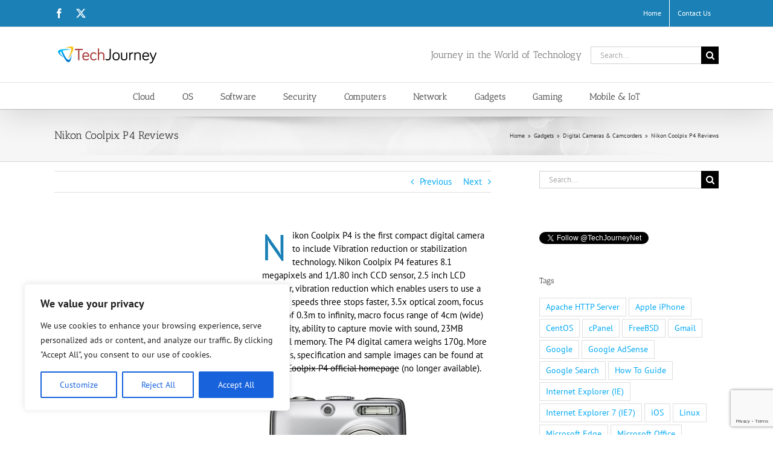

--- FILE ---
content_type: text/html; charset=UTF-8
request_url: https://techjourney.net/nikon-coolpix-p4-reviews/
body_size: 26522
content:
<!DOCTYPE html>
<html class="avada-html-layout-wide avada-html-header-position-top" lang="en-US">
<head>
	<meta http-equiv="X-UA-Compatible" content="IE=edge" />
	<meta http-equiv="Content-Type" content="text/html; charset=utf-8"/>
	<meta name="viewport" content="width=device-width, initial-scale=1" />
	<meta name='robots' content='index, follow, max-image-preview:large, max-snippet:-1, max-video-preview:-1' />
	<style>img:is([sizes="auto" i], [sizes^="auto," i]) { contain-intrinsic-size: 3000px 1500px }</style>
	
	<!-- This site is optimized with the Yoast SEO plugin v25.7 - https://yoast.com/wordpress/plugins/seo/ -->
	<title>Nikon Coolpix P4 Reviews - Tech Journey</title>
	<link rel="canonical" href="https://techjourney.net/nikon-coolpix-p4-reviews/" />
	<meta property="og:locale" content="en_US" />
	<meta property="og:type" content="article" />
	<meta property="og:title" content="Nikon Coolpix P4 Reviews - Tech Journey" />
	<meta property="og:description" content="Nikon Coolpix P4 is the first compact digital camera to include Vibration reduction or stabilization technology. Nikon Coolpix [...]" />
	<meta property="og:url" content="https://techjourney.net/nikon-coolpix-p4-reviews/" />
	<meta property="og:site_name" content="Tech Journey" />
	<meta property="article:publisher" content="https://www.facebook.com/TechJourneyNet" />
	<meta property="article:published_time" content="2006-07-07T10:22:01+00:00" />
	<meta property="article:modified_time" content="2020-07-05T13:47:44+00:00" />
	<meta property="og:image" content="https://cdn.techjourney.net/2006/07/nikon_p4.jpg" />
	<meta property="og:image:width" content="250" />
	<meta property="og:image:height" content="188" />
	<meta property="og:image:type" content="image/jpeg" />
	<meta name="author" content="LK" />
	<meta name="twitter:card" content="summary_large_image" />
	<meta name="twitter:creator" content="@TechJourneyNet" />
	<meta name="twitter:site" content="@TechJourneyNet" />
	<meta name="twitter:label1" content="Written by" />
	<meta name="twitter:data1" content="LK" />
	<meta name="twitter:label2" content="Est. reading time" />
	<meta name="twitter:data2" content="1 minute" />
	<script type="application/ld+json" class="yoast-schema-graph">{"@context":"https://schema.org","@graph":[{"@type":"Article","@id":"https://techjourney.net/nikon-coolpix-p4-reviews/#article","isPartOf":{"@id":"https://techjourney.net/nikon-coolpix-p4-reviews/"},"author":{"name":"LK","@id":"https://techjourney.net/#/schema/person/77b28bc025f05175f7bcaa03c4cd1a23"},"headline":"Nikon Coolpix P4 Reviews","datePublished":"2006-07-07T10:22:01+00:00","dateModified":"2020-07-05T13:47:44+00:00","mainEntityOfPage":{"@id":"https://techjourney.net/nikon-coolpix-p4-reviews/"},"wordCount":267,"commentCount":0,"publisher":{"@id":"https://techjourney.net/#organization"},"image":{"@id":"https://techjourney.net/nikon-coolpix-p4-reviews/#primaryimage"},"thumbnailUrl":"https://cdn.techjourney.net/2006/07/nikon_p4.jpg","keywords":["Nikon CoolPix P4"],"articleSection":["Digital Cameras &amp; Camcorders"],"inLanguage":"en-US","potentialAction":[{"@type":"CommentAction","name":"Comment","target":["https://techjourney.net/nikon-coolpix-p4-reviews/#respond"]}]},{"@type":"WebPage","@id":"https://techjourney.net/nikon-coolpix-p4-reviews/","url":"https://techjourney.net/nikon-coolpix-p4-reviews/","name":"Nikon Coolpix P4 Reviews - Tech Journey","isPartOf":{"@id":"https://techjourney.net/#website"},"primaryImageOfPage":{"@id":"https://techjourney.net/nikon-coolpix-p4-reviews/#primaryimage"},"image":{"@id":"https://techjourney.net/nikon-coolpix-p4-reviews/#primaryimage"},"thumbnailUrl":"https://cdn.techjourney.net/2006/07/nikon_p4.jpg","datePublished":"2006-07-07T10:22:01+00:00","dateModified":"2020-07-05T13:47:44+00:00","breadcrumb":{"@id":"https://techjourney.net/nikon-coolpix-p4-reviews/#breadcrumb"},"inLanguage":"en-US","potentialAction":[{"@type":"ReadAction","target":["https://techjourney.net/nikon-coolpix-p4-reviews/"]}]},{"@type":"ImageObject","inLanguage":"en-US","@id":"https://techjourney.net/nikon-coolpix-p4-reviews/#primaryimage","url":"https://cdn.techjourney.net/2006/07/nikon_p4.jpg","contentUrl":"https://cdn.techjourney.net/2006/07/nikon_p4.jpg","width":250,"height":188},{"@type":"BreadcrumbList","@id":"https://techjourney.net/nikon-coolpix-p4-reviews/#breadcrumb","itemListElement":[{"@type":"ListItem","position":1,"name":"Home","item":"https://techjourney.net/"},{"@type":"ListItem","position":2,"name":"Nikon Coolpix P4 Reviews"}]},{"@type":"WebSite","@id":"https://techjourney.net/#website","url":"https://techjourney.net/","name":"Tech Journey","description":"Journey in the World of Technology","publisher":{"@id":"https://techjourney.net/#organization"},"potentialAction":[{"@type":"SearchAction","target":{"@type":"EntryPoint","urlTemplate":"https://techjourney.net/?s={search_term_string}"},"query-input":{"@type":"PropertyValueSpecification","valueRequired":true,"valueName":"search_term_string"}}],"inLanguage":"en-US"},{"@type":"Organization","@id":"https://techjourney.net/#organization","name":"Tech Journey","url":"https://techjourney.net/","logo":{"@type":"ImageObject","inLanguage":"en-US","@id":"https://techjourney.net/#/schema/logo/image/","url":"https://cdn.techjourney.net/2015/03/tech-journey-logo.png","contentUrl":"https://cdn.techjourney.net/2015/03/tech-journey-logo.png","width":170,"height":30,"caption":"Tech Journey"},"image":{"@id":"https://techjourney.net/#/schema/logo/image/"},"sameAs":["https://www.facebook.com/TechJourneyNet","https://x.com/TechJourneyNet"]},{"@type":"Person","@id":"https://techjourney.net/#/schema/person/77b28bc025f05175f7bcaa03c4cd1a23","name":"LK","image":{"@type":"ImageObject","inLanguage":"en-US","@id":"https://techjourney.net/#/schema/person/image/","url":"https://secure.gravatar.com/avatar/b354832b6d70edd78925428e857ca696996879d0fc9b8222fd17adfeb6f2340c?s=96&d=mm&r=g","contentUrl":"https://secure.gravatar.com/avatar/b354832b6d70edd78925428e857ca696996879d0fc9b8222fd17adfeb6f2340c?s=96&d=mm&r=g","caption":"LK"},"description":"LK is a technology writer for Tech Journey with background of system and network administrator. He has be documenting his experiences in digital and technology world for over 15 years. Connect with LK through Tech Journey on Facebook, Twitter or Google+.","url":"https://techjourney.net/author/lk/"}]}</script>
	<!-- / Yoast SEO plugin. -->


<link rel='dns-prefetch' href='//stats.wp.com' />
<link rel='dns-prefetch' href='//cdn.techjourney.net' />
<link rel='dns-prefetch' href='//v0.wordpress.com' />
<link rel="alternate" type="application/rss+xml" title="Tech Journey &raquo; Feed" href="https://techjourney.net/feed/" />
<link rel="alternate" type="application/rss+xml" title="Tech Journey &raquo; Comments Feed" href="https://techjourney.net/comments/feed/" />
					<link rel="shortcut icon" href="https://techjourney.net/favicon.ico" type="image/x-icon" />
		
					<!-- Apple Touch Icon -->
			<link rel="apple-touch-icon" sizes="180x180" href="https://cdn.techjourney.net/2016/04/tj-apple-touch-icon-114.png">
		
					<!-- Android Icon -->
			<link rel="icon" sizes="192x192" href="https://cdn.techjourney.net/2016/04/tj-apple-touch-icon-57.png">
		
					<!-- MS Edge Icon -->
			<meta name="msapplication-TileImage" content="https://cdn.techjourney.net/2016/04/tj-apple-touch-icon-72.png">
				<link rel="alternate" type="application/rss+xml" title="Tech Journey &raquo; Nikon Coolpix P4 Reviews Comments Feed" href="https://techjourney.net/nikon-coolpix-p4-reviews/feed/" />
<script type="text/javascript">
/* <![CDATA[ */
window._wpemojiSettings = {"baseUrl":"https:\/\/s.w.org\/images\/core\/emoji\/16.0.1\/72x72\/","ext":".png","svgUrl":"https:\/\/s.w.org\/images\/core\/emoji\/16.0.1\/svg\/","svgExt":".svg","source":{"concatemoji":"https:\/\/techjourney.net\/wp-includes\/js\/wp-emoji-release.min.js?ver=6.8.2"}};
/*! This file is auto-generated */
!function(s,n){var o,i,e;function c(e){try{var t={supportTests:e,timestamp:(new Date).valueOf()};sessionStorage.setItem(o,JSON.stringify(t))}catch(e){}}function p(e,t,n){e.clearRect(0,0,e.canvas.width,e.canvas.height),e.fillText(t,0,0);var t=new Uint32Array(e.getImageData(0,0,e.canvas.width,e.canvas.height).data),a=(e.clearRect(0,0,e.canvas.width,e.canvas.height),e.fillText(n,0,0),new Uint32Array(e.getImageData(0,0,e.canvas.width,e.canvas.height).data));return t.every(function(e,t){return e===a[t]})}function u(e,t){e.clearRect(0,0,e.canvas.width,e.canvas.height),e.fillText(t,0,0);for(var n=e.getImageData(16,16,1,1),a=0;a<n.data.length;a++)if(0!==n.data[a])return!1;return!0}function f(e,t,n,a){switch(t){case"flag":return n(e,"\ud83c\udff3\ufe0f\u200d\u26a7\ufe0f","\ud83c\udff3\ufe0f\u200b\u26a7\ufe0f")?!1:!n(e,"\ud83c\udde8\ud83c\uddf6","\ud83c\udde8\u200b\ud83c\uddf6")&&!n(e,"\ud83c\udff4\udb40\udc67\udb40\udc62\udb40\udc65\udb40\udc6e\udb40\udc67\udb40\udc7f","\ud83c\udff4\u200b\udb40\udc67\u200b\udb40\udc62\u200b\udb40\udc65\u200b\udb40\udc6e\u200b\udb40\udc67\u200b\udb40\udc7f");case"emoji":return!a(e,"\ud83e\udedf")}return!1}function g(e,t,n,a){var r="undefined"!=typeof WorkerGlobalScope&&self instanceof WorkerGlobalScope?new OffscreenCanvas(300,150):s.createElement("canvas"),o=r.getContext("2d",{willReadFrequently:!0}),i=(o.textBaseline="top",o.font="600 32px Arial",{});return e.forEach(function(e){i[e]=t(o,e,n,a)}),i}function t(e){var t=s.createElement("script");t.src=e,t.defer=!0,s.head.appendChild(t)}"undefined"!=typeof Promise&&(o="wpEmojiSettingsSupports",i=["flag","emoji"],n.supports={everything:!0,everythingExceptFlag:!0},e=new Promise(function(e){s.addEventListener("DOMContentLoaded",e,{once:!0})}),new Promise(function(t){var n=function(){try{var e=JSON.parse(sessionStorage.getItem(o));if("object"==typeof e&&"number"==typeof e.timestamp&&(new Date).valueOf()<e.timestamp+604800&&"object"==typeof e.supportTests)return e.supportTests}catch(e){}return null}();if(!n){if("undefined"!=typeof Worker&&"undefined"!=typeof OffscreenCanvas&&"undefined"!=typeof URL&&URL.createObjectURL&&"undefined"!=typeof Blob)try{var e="postMessage("+g.toString()+"("+[JSON.stringify(i),f.toString(),p.toString(),u.toString()].join(",")+"));",a=new Blob([e],{type:"text/javascript"}),r=new Worker(URL.createObjectURL(a),{name:"wpTestEmojiSupports"});return void(r.onmessage=function(e){c(n=e.data),r.terminate(),t(n)})}catch(e){}c(n=g(i,f,p,u))}t(n)}).then(function(e){for(var t in e)n.supports[t]=e[t],n.supports.everything=n.supports.everything&&n.supports[t],"flag"!==t&&(n.supports.everythingExceptFlag=n.supports.everythingExceptFlag&&n.supports[t]);n.supports.everythingExceptFlag=n.supports.everythingExceptFlag&&!n.supports.flag,n.DOMReady=!1,n.readyCallback=function(){n.DOMReady=!0}}).then(function(){return e}).then(function(){var e;n.supports.everything||(n.readyCallback(),(e=n.source||{}).concatemoji?t(e.concatemoji):e.wpemoji&&e.twemoji&&(t(e.twemoji),t(e.wpemoji)))}))}((window,document),window._wpemojiSettings);
/* ]]> */
</script>
<style id='wp-emoji-styles-inline-css' type='text/css'>

	img.wp-smiley, img.emoji {
		display: inline !important;
		border: none !important;
		box-shadow: none !important;
		height: 1em !important;
		width: 1em !important;
		margin: 0 0.07em !important;
		vertical-align: -0.1em !important;
		background: none !important;
		padding: 0 !important;
	}
</style>
<link rel='stylesheet' id='mediaelement-css' href='https://techjourney.net/wp-includes/js/mediaelement/mediaelementplayer-legacy.min.css?ver=4.2.17' type='text/css' media='all' />
<link rel='stylesheet' id='wp-mediaelement-css' href='https://techjourney.net/wp-includes/js/mediaelement/wp-mediaelement.min.css?ver=6.8.2' type='text/css' media='all' />
<style id='jetpack-sharing-buttons-style-inline-css' type='text/css'>
.jetpack-sharing-buttons__services-list{display:flex;flex-direction:row;flex-wrap:wrap;gap:0;list-style-type:none;margin:5px;padding:0}.jetpack-sharing-buttons__services-list.has-small-icon-size{font-size:12px}.jetpack-sharing-buttons__services-list.has-normal-icon-size{font-size:16px}.jetpack-sharing-buttons__services-list.has-large-icon-size{font-size:24px}.jetpack-sharing-buttons__services-list.has-huge-icon-size{font-size:36px}@media print{.jetpack-sharing-buttons__services-list{display:none!important}}.editor-styles-wrapper .wp-block-jetpack-sharing-buttons{gap:0;padding-inline-start:0}ul.jetpack-sharing-buttons__services-list.has-background{padding:1.25em 2.375em}
</style>
<link rel='stylesheet' id='wpautoterms_css-css' href='https://techjourney.net/plugins/auto-terms-of-service-and-privacy-policy/css/wpautoterms.css?ver=6.8.2' type='text/css' media='all' />
<link rel='stylesheet' id='crp-style-rounded-thumbs-css' href='https://techjourney.net/plugins/contextual-related-posts/css/rounded-thumbs.min.css?ver=4.0.3' type='text/css' media='all' />
<style id='crp-style-rounded-thumbs-inline-css' type='text/css'>

			.crp_related.crp-rounded-thumbs a {
				width: 150px;
                height: 150px;
				text-decoration: none;
			}
			.crp_related.crp-rounded-thumbs img {
				max-width: 150px;
				margin: auto;
			}
			.crp_related.crp-rounded-thumbs .crp_title {
				width: 100%;
			}
			
</style>
<style id='crp-custom-style-inline-css' type='text/css'>
.crp_related ul {
padding-left: 0px;
}

</style>
<link rel='stylesheet' id='parent-style-css' href='https://techjourney.net/themes/Avada/style.css?ver=6.8.2' type='text/css' media='all' />
<link rel='stylesheet' id='child-style-css' href='https://techjourney.net/themes/tj/style.css?ver=6.8.2' type='text/css' media='all' />
<link rel='stylesheet' id='fusion-dynamic-css-css' href='https://cdn.techjourney.net/fusion-styles/ed674238cbf86de3826510e1bb0f7d88.min.css?ver=3.13.0' type='text/css' media='all' />
<link rel='stylesheet' id='avada-fullwidth-md-css' href='https://techjourney.net/plugins/fusion-builder/assets/css/media/fullwidth-md.min.css?ver=3.13.0' type='text/css' media='only screen and (max-width: 1024px)' />
<link rel='stylesheet' id='avada-fullwidth-sm-css' href='https://techjourney.net/plugins/fusion-builder/assets/css/media/fullwidth-sm.min.css?ver=3.13.0' type='text/css' media='only screen and (max-width: 640px)' />
<link rel='stylesheet' id='awb-text-path-md-css' href='https://techjourney.net/plugins/fusion-builder/assets/css/media/awb-text-path-md.min.css?ver=7.13' type='text/css' media='only screen and (max-width: 1024px)' />
<link rel='stylesheet' id='awb-text-path-sm-css' href='https://techjourney.net/plugins/fusion-builder/assets/css/media/awb-text-path-sm.min.css?ver=7.13' type='text/css' media='only screen and (max-width: 640px)' />
<link rel='stylesheet' id='avada-icon-md-css' href='https://techjourney.net/plugins/fusion-builder/assets/css/media/icon-md.min.css?ver=3.13.0' type='text/css' media='only screen and (max-width: 1024px)' />
<link rel='stylesheet' id='avada-icon-sm-css' href='https://techjourney.net/plugins/fusion-builder/assets/css/media/icon-sm.min.css?ver=3.13.0' type='text/css' media='only screen and (max-width: 640px)' />
<link rel='stylesheet' id='avada-grid-md-css' href='https://techjourney.net/plugins/fusion-builder/assets/css/media/grid-md.min.css?ver=7.13' type='text/css' media='only screen and (max-width: 1024px)' />
<link rel='stylesheet' id='avada-grid-sm-css' href='https://techjourney.net/plugins/fusion-builder/assets/css/media/grid-sm.min.css?ver=7.13' type='text/css' media='only screen and (max-width: 640px)' />
<link rel='stylesheet' id='avada-image-md-css' href='https://techjourney.net/plugins/fusion-builder/assets/css/media/image-md.min.css?ver=7.13' type='text/css' media='only screen and (max-width: 1024px)' />
<link rel='stylesheet' id='avada-image-sm-css' href='https://techjourney.net/plugins/fusion-builder/assets/css/media/image-sm.min.css?ver=7.13' type='text/css' media='only screen and (max-width: 640px)' />
<link rel='stylesheet' id='avada-person-md-css' href='https://techjourney.net/plugins/fusion-builder/assets/css/media/person-md.min.css?ver=7.13' type='text/css' media='only screen and (max-width: 1024px)' />
<link rel='stylesheet' id='avada-person-sm-css' href='https://techjourney.net/plugins/fusion-builder/assets/css/media/person-sm.min.css?ver=7.13' type='text/css' media='only screen and (max-width: 640px)' />
<link rel='stylesheet' id='avada-section-separator-md-css' href='https://techjourney.net/plugins/fusion-builder/assets/css/media/section-separator-md.min.css?ver=3.13.0' type='text/css' media='only screen and (max-width: 1024px)' />
<link rel='stylesheet' id='avada-section-separator-sm-css' href='https://techjourney.net/plugins/fusion-builder/assets/css/media/section-separator-sm.min.css?ver=3.13.0' type='text/css' media='only screen and (max-width: 640px)' />
<link rel='stylesheet' id='avada-social-sharing-md-css' href='https://techjourney.net/plugins/fusion-builder/assets/css/media/social-sharing-md.min.css?ver=7.13' type='text/css' media='only screen and (max-width: 1024px)' />
<link rel='stylesheet' id='avada-social-sharing-sm-css' href='https://techjourney.net/plugins/fusion-builder/assets/css/media/social-sharing-sm.min.css?ver=7.13' type='text/css' media='only screen and (max-width: 640px)' />
<link rel='stylesheet' id='avada-social-links-md-css' href='https://techjourney.net/plugins/fusion-builder/assets/css/media/social-links-md.min.css?ver=7.13' type='text/css' media='only screen and (max-width: 1024px)' />
<link rel='stylesheet' id='avada-social-links-sm-css' href='https://techjourney.net/plugins/fusion-builder/assets/css/media/social-links-sm.min.css?ver=7.13' type='text/css' media='only screen and (max-width: 640px)' />
<link rel='stylesheet' id='avada-tabs-lg-min-css' href='https://techjourney.net/plugins/fusion-builder/assets/css/media/tabs-lg-min.min.css?ver=7.13' type='text/css' media='only screen and (min-width: 640px)' />
<link rel='stylesheet' id='avada-tabs-lg-max-css' href='https://techjourney.net/plugins/fusion-builder/assets/css/media/tabs-lg-max.min.css?ver=7.13' type='text/css' media='only screen and (max-width: 640px)' />
<link rel='stylesheet' id='avada-tabs-md-css' href='https://techjourney.net/plugins/fusion-builder/assets/css/media/tabs-md.min.css?ver=7.13' type='text/css' media='only screen and (max-width: 1024px)' />
<link rel='stylesheet' id='avada-tabs-sm-css' href='https://techjourney.net/plugins/fusion-builder/assets/css/media/tabs-sm.min.css?ver=7.13' type='text/css' media='only screen and (max-width: 640px)' />
<link rel='stylesheet' id='awb-text-md-css' href='https://techjourney.net/plugins/fusion-builder/assets/css/media/text-md.min.css?ver=3.13.0' type='text/css' media='only screen and (max-width: 1024px)' />
<link rel='stylesheet' id='awb-text-sm-css' href='https://techjourney.net/plugins/fusion-builder/assets/css/media/text-sm.min.css?ver=3.13.0' type='text/css' media='only screen and (max-width: 640px)' />
<link rel='stylesheet' id='awb-title-md-css' href='https://techjourney.net/plugins/fusion-builder/assets/css/media/title-md.min.css?ver=3.13.0' type='text/css' media='only screen and (max-width: 1024px)' />
<link rel='stylesheet' id='awb-title-sm-css' href='https://techjourney.net/plugins/fusion-builder/assets/css/media/title-sm.min.css?ver=3.13.0' type='text/css' media='only screen and (max-width: 640px)' />
<link rel='stylesheet' id='awb-post-card-image-sm-css' href='https://techjourney.net/plugins/fusion-builder/assets/css/media/post-card-image-sm.min.css?ver=3.13.0' type='text/css' media='only screen and (max-width: 640px)' />
<link rel='stylesheet' id='avada-swiper-md-css' href='https://techjourney.net/plugins/fusion-builder/assets/css/media/swiper-md.min.css?ver=7.13' type='text/css' media='only screen and (max-width: 1024px)' />
<link rel='stylesheet' id='avada-swiper-sm-css' href='https://techjourney.net/plugins/fusion-builder/assets/css/media/swiper-sm.min.css?ver=7.13' type='text/css' media='only screen and (max-width: 640px)' />
<link rel='stylesheet' id='avada-post-cards-md-css' href='https://techjourney.net/plugins/fusion-builder/assets/css/media/post-cards-md.min.css?ver=7.13' type='text/css' media='only screen and (max-width: 1024px)' />
<link rel='stylesheet' id='avada-post-cards-sm-css' href='https://techjourney.net/plugins/fusion-builder/assets/css/media/post-cards-sm.min.css?ver=7.13' type='text/css' media='only screen and (max-width: 640px)' />
<link rel='stylesheet' id='avada-facebook-page-md-css' href='https://techjourney.net/plugins/fusion-builder/assets/css/media/facebook-page-md.min.css?ver=7.13' type='text/css' media='only screen and (max-width: 1024px)' />
<link rel='stylesheet' id='avada-facebook-page-sm-css' href='https://techjourney.net/plugins/fusion-builder/assets/css/media/facebook-page-sm.min.css?ver=7.13' type='text/css' media='only screen and (max-width: 640px)' />
<link rel='stylesheet' id='avada-twitter-timeline-md-css' href='https://techjourney.net/plugins/fusion-builder/assets/css/media/twitter-timeline-md.min.css?ver=7.13' type='text/css' media='only screen and (max-width: 1024px)' />
<link rel='stylesheet' id='avada-twitter-timeline-sm-css' href='https://techjourney.net/plugins/fusion-builder/assets/css/media/twitter-timeline-sm.min.css?ver=7.13' type='text/css' media='only screen and (max-width: 640px)' />
<link rel='stylesheet' id='avada-flickr-md-css' href='https://techjourney.net/plugins/fusion-builder/assets/css/media/flickr-md.min.css?ver=7.13' type='text/css' media='only screen and (max-width: 1024px)' />
<link rel='stylesheet' id='avada-flickr-sm-css' href='https://techjourney.net/plugins/fusion-builder/assets/css/media/flickr-sm.min.css?ver=7.13' type='text/css' media='only screen and (max-width: 640px)' />
<link rel='stylesheet' id='avada-tagcloud-md-css' href='https://techjourney.net/plugins/fusion-builder/assets/css/media/tagcloud-md.min.css?ver=7.13' type='text/css' media='only screen and (max-width: 1024px)' />
<link rel='stylesheet' id='avada-tagcloud-sm-css' href='https://techjourney.net/plugins/fusion-builder/assets/css/media/tagcloud-sm.min.css?ver=7.13' type='text/css' media='only screen and (max-width: 640px)' />
<link rel='stylesheet' id='avada-instagram-md-css' href='https://techjourney.net/plugins/fusion-builder/assets/css/media/instagram-md.min.css?ver=7.13' type='text/css' media='only screen and (max-width: 1024px)' />
<link rel='stylesheet' id='avada-instagram-sm-css' href='https://techjourney.net/plugins/fusion-builder/assets/css/media/instagram-sm.min.css?ver=7.13' type='text/css' media='only screen and (max-width: 640px)' />
<link rel='stylesheet' id='awb-layout-colums-md-css' href='https://techjourney.net/plugins/fusion-builder/assets/css/media/layout-columns-md.min.css?ver=3.13.0' type='text/css' media='only screen and (max-width: 1024px)' />
<link rel='stylesheet' id='awb-layout-colums-sm-css' href='https://techjourney.net/plugins/fusion-builder/assets/css/media/layout-columns-sm.min.css?ver=3.13.0' type='text/css' media='only screen and (max-width: 640px)' />
<link rel='stylesheet' id='avada-max-1c-css' href='https://techjourney.net/themes/Avada/assets/css/media/max-1c.min.css?ver=7.13' type='text/css' media='only screen and (max-width: 644px)' />
<link rel='stylesheet' id='avada-max-2c-css' href='https://techjourney.net/themes/Avada/assets/css/media/max-2c.min.css?ver=7.13' type='text/css' media='only screen and (max-width: 735px)' />
<link rel='stylesheet' id='avada-min-2c-max-3c-css' href='https://techjourney.net/themes/Avada/assets/css/media/min-2c-max-3c.min.css?ver=7.13' type='text/css' media='only screen and (min-width: 735px) and (max-width: 826px)' />
<link rel='stylesheet' id='avada-min-3c-max-4c-css' href='https://techjourney.net/themes/Avada/assets/css/media/min-3c-max-4c.min.css?ver=7.13' type='text/css' media='only screen and (min-width: 826px) and (max-width: 917px)' />
<link rel='stylesheet' id='avada-min-4c-max-5c-css' href='https://techjourney.net/themes/Avada/assets/css/media/min-4c-max-5c.min.css?ver=7.13' type='text/css' media='only screen and (min-width: 917px) and (max-width: 1008px)' />
<link rel='stylesheet' id='avada-min-5c-max-6c-css' href='https://techjourney.net/themes/Avada/assets/css/media/min-5c-max-6c.min.css?ver=7.13' type='text/css' media='only screen and (min-width: 1008px) and (max-width: 1099px)' />
<link rel='stylesheet' id='avada-min-shbp-css' href='https://techjourney.net/themes/Avada/assets/css/media/min-shbp.min.css?ver=7.13' type='text/css' media='only screen and (min-width: 801px)' />
<link rel='stylesheet' id='avada-min-shbp-header-legacy-css' href='https://techjourney.net/themes/Avada/assets/css/media/min-shbp-header-legacy.min.css?ver=7.13' type='text/css' media='only screen and (min-width: 801px)' />
<link rel='stylesheet' id='avada-max-shbp-css' href='https://techjourney.net/themes/Avada/assets/css/media/max-shbp.min.css?ver=7.13' type='text/css' media='only screen and (max-width: 800px)' />
<link rel='stylesheet' id='avada-max-shbp-header-legacy-css' href='https://techjourney.net/themes/Avada/assets/css/media/max-shbp-header-legacy.min.css?ver=7.13' type='text/css' media='only screen and (max-width: 800px)' />
<link rel='stylesheet' id='avada-max-sh-shbp-css' href='https://techjourney.net/themes/Avada/assets/css/media/max-sh-shbp.min.css?ver=7.13' type='text/css' media='only screen and (max-width: 800px)' />
<link rel='stylesheet' id='avada-max-sh-shbp-header-legacy-css' href='https://techjourney.net/themes/Avada/assets/css/media/max-sh-shbp-header-legacy.min.css?ver=7.13' type='text/css' media='only screen and (max-width: 800px)' />
<link rel='stylesheet' id='avada-min-768-max-1024-p-css' href='https://techjourney.net/themes/Avada/assets/css/media/min-768-max-1024-p.min.css?ver=7.13' type='text/css' media='only screen and (min-device-width: 768px) and (max-device-width: 1024px) and (orientation: portrait)' />
<link rel='stylesheet' id='avada-min-768-max-1024-p-header-legacy-css' href='https://techjourney.net/themes/Avada/assets/css/media/min-768-max-1024-p-header-legacy.min.css?ver=7.13' type='text/css' media='only screen and (min-device-width: 768px) and (max-device-width: 1024px) and (orientation: portrait)' />
<link rel='stylesheet' id='avada-min-768-max-1024-l-css' href='https://techjourney.net/themes/Avada/assets/css/media/min-768-max-1024-l.min.css?ver=7.13' type='text/css' media='only screen and (min-device-width: 768px) and (max-device-width: 1024px) and (orientation: landscape)' />
<link rel='stylesheet' id='avada-min-768-max-1024-l-header-legacy-css' href='https://techjourney.net/themes/Avada/assets/css/media/min-768-max-1024-l-header-legacy.min.css?ver=7.13' type='text/css' media='only screen and (min-device-width: 768px) and (max-device-width: 1024px) and (orientation: landscape)' />
<link rel='stylesheet' id='avada-max-sh-cbp-css' href='https://techjourney.net/themes/Avada/assets/css/media/max-sh-cbp.min.css?ver=7.13' type='text/css' media='only screen and (max-width: 800px)' />
<link rel='stylesheet' id='avada-max-sh-sbp-css' href='https://techjourney.net/themes/Avada/assets/css/media/max-sh-sbp.min.css?ver=7.13' type='text/css' media='only screen and (max-width: 800px)' />
<link rel='stylesheet' id='avada-max-sh-640-css' href='https://techjourney.net/themes/Avada/assets/css/media/max-sh-640.min.css?ver=7.13' type='text/css' media='only screen and (max-width: 640px)' />
<link rel='stylesheet' id='avada-max-shbp-18-css' href='https://techjourney.net/themes/Avada/assets/css/media/max-shbp-18.min.css?ver=7.13' type='text/css' media='only screen and (max-width: 782px)' />
<link rel='stylesheet' id='avada-max-shbp-32-css' href='https://techjourney.net/themes/Avada/assets/css/media/max-shbp-32.min.css?ver=7.13' type='text/css' media='only screen and (max-width: 768px)' />
<link rel='stylesheet' id='avada-min-sh-cbp-css' href='https://techjourney.net/themes/Avada/assets/css/media/min-sh-cbp.min.css?ver=7.13' type='text/css' media='only screen and (min-width: 800px)' />
<link rel='stylesheet' id='avada-max-640-css' href='https://techjourney.net/themes/Avada/assets/css/media/max-640.min.css?ver=7.13' type='text/css' media='only screen and (max-device-width: 640px)' />
<link rel='stylesheet' id='avada-max-main-css' href='https://techjourney.net/themes/Avada/assets/css/media/max-main.min.css?ver=7.13' type='text/css' media='only screen and (max-width: 1099px)' />
<link rel='stylesheet' id='avada-max-cbp-css' href='https://techjourney.net/themes/Avada/assets/css/media/max-cbp.min.css?ver=7.13' type='text/css' media='only screen and (max-width: 800px)' />
<link rel='stylesheet' id='avada-max-sh-cbp-cf7-css' href='https://techjourney.net/themes/Avada/assets/css/media/max-sh-cbp-cf7.min.css?ver=7.13' type='text/css' media='only screen and (max-width: 800px)' />
<link rel='stylesheet' id='fb-max-sh-cbp-css' href='https://techjourney.net/plugins/fusion-builder/assets/css/media/max-sh-cbp.min.css?ver=3.13.0' type='text/css' media='only screen and (max-width: 800px)' />
<link rel='stylesheet' id='fb-min-768-max-1024-p-css' href='https://techjourney.net/plugins/fusion-builder/assets/css/media/min-768-max-1024-p.min.css?ver=3.13.0' type='text/css' media='only screen and (min-device-width: 768px) and (max-device-width: 1024px) and (orientation: portrait)' />
<link rel='stylesheet' id='fb-max-640-css' href='https://techjourney.net/plugins/fusion-builder/assets/css/media/max-640.min.css?ver=3.13.0' type='text/css' media='only screen and (max-device-width: 640px)' />
<link rel='stylesheet' id='fb-max-1c-css' href='https://techjourney.net/plugins/fusion-builder/assets/css/media/max-1c.css?ver=3.13.0' type='text/css' media='only screen and (max-width: 644px)' />
<link rel='stylesheet' id='fb-max-2c-css' href='https://techjourney.net/plugins/fusion-builder/assets/css/media/max-2c.css?ver=3.13.0' type='text/css' media='only screen and (max-width: 735px)' />
<link rel='stylesheet' id='fb-min-2c-max-3c-css' href='https://techjourney.net/plugins/fusion-builder/assets/css/media/min-2c-max-3c.css?ver=3.13.0' type='text/css' media='only screen and (min-width: 735px) and (max-width: 826px)' />
<link rel='stylesheet' id='fb-min-3c-max-4c-css' href='https://techjourney.net/plugins/fusion-builder/assets/css/media/min-3c-max-4c.css?ver=3.13.0' type='text/css' media='only screen and (min-width: 826px) and (max-width: 917px)' />
<link rel='stylesheet' id='fb-min-4c-max-5c-css' href='https://techjourney.net/plugins/fusion-builder/assets/css/media/min-4c-max-5c.css?ver=3.13.0' type='text/css' media='only screen and (min-width: 917px) and (max-width: 1008px)' />
<link rel='stylesheet' id='fb-min-5c-max-6c-css' href='https://techjourney.net/plugins/fusion-builder/assets/css/media/min-5c-max-6c.css?ver=3.13.0' type='text/css' media='only screen and (min-width: 1008px) and (max-width: 1099px)' />
<link rel='stylesheet' id='avada-off-canvas-md-css' href='https://techjourney.net/plugins/fusion-builder/assets/css/media/off-canvas-md.min.css?ver=7.13' type='text/css' media='only screen and (max-width: 1024px)' />
<link rel='stylesheet' id='avada-off-canvas-sm-css' href='https://techjourney.net/plugins/fusion-builder/assets/css/media/off-canvas-sm.min.css?ver=7.13' type='text/css' media='only screen and (max-width: 640px)' />
<script type="text/javascript" src="https://techjourney.net/wp-includes/js/jquery/jquery.min.js?ver=3.7.1" id="jquery-core-js"></script>
<script type="text/javascript" src="https://techjourney.net/wp-includes/js/jquery/jquery-migrate.min.js?ver=3.4.1" id="jquery-migrate-js"></script>
<script type="text/javascript" src="https://techjourney.net/wp-includes/js/dist/dom-ready.min.js?ver=f77871ff7694fffea381" id="wp-dom-ready-js"></script>
<script type="text/javascript" src="https://techjourney.net/plugins/auto-terms-of-service-and-privacy-policy/js/base.js?ver=3.0.3" id="wpautoterms_base-js"></script>
<script type="text/javascript" id="cookie-law-info-js-extra">
/* <![CDATA[ */
var _ckyConfig = {"_ipData":[],"_assetsURL":"https:\/\/techjourney.net\/plugins\/cookie-law-info\/lite\/frontend\/images\/","_publicURL":"https:\/\/techjourney.net","_expiry":"365","_categories":[{"name":"Necessary","slug":"necessary","isNecessary":true,"ccpaDoNotSell":true,"cookies":[],"active":true,"defaultConsent":{"gdpr":true,"ccpa":true}},{"name":"Functional","slug":"functional","isNecessary":false,"ccpaDoNotSell":true,"cookies":[],"active":true,"defaultConsent":{"gdpr":false,"ccpa":false}},{"name":"Analytics","slug":"analytics","isNecessary":false,"ccpaDoNotSell":true,"cookies":[],"active":true,"defaultConsent":{"gdpr":false,"ccpa":false}},{"name":"Performance","slug":"performance","isNecessary":false,"ccpaDoNotSell":true,"cookies":[],"active":true,"defaultConsent":{"gdpr":false,"ccpa":false}},{"name":"Advertisement","slug":"advertisement","isNecessary":false,"ccpaDoNotSell":true,"cookies":[],"active":true,"defaultConsent":{"gdpr":false,"ccpa":false}}],"_activeLaw":"gdpr","_rootDomain":"","_block":"1","_showBanner":"1","_bannerConfig":{"settings":{"type":"box","preferenceCenterType":"popup","position":"bottom-left","applicableLaw":"gdpr"},"behaviours":{"reloadBannerOnAccept":false,"loadAnalyticsByDefault":false,"animations":{"onLoad":"animate","onHide":"sticky"}},"config":{"revisitConsent":{"status":true,"tag":"revisit-consent","position":"bottom-left","meta":{"url":"#"},"styles":{"background-color":"#0056A7"},"elements":{"title":{"type":"text","tag":"revisit-consent-title","status":true,"styles":{"color":"#0056a7"}}}},"preferenceCenter":{"toggle":{"status":true,"tag":"detail-category-toggle","type":"toggle","states":{"active":{"styles":{"background-color":"#1863DC"}},"inactive":{"styles":{"background-color":"#D0D5D2"}}}}},"categoryPreview":{"status":false,"toggle":{"status":true,"tag":"detail-category-preview-toggle","type":"toggle","states":{"active":{"styles":{"background-color":"#1863DC"}},"inactive":{"styles":{"background-color":"#D0D5D2"}}}}},"videoPlaceholder":{"status":true,"styles":{"background-color":"#000000","border-color":"#000000","color":"#ffffff"}},"readMore":{"status":false,"tag":"readmore-button","type":"link","meta":{"noFollow":true,"newTab":true},"styles":{"color":"#1863DC","background-color":"transparent","border-color":"transparent"}},"auditTable":{"status":true},"optOption":{"status":true,"toggle":{"status":true,"tag":"optout-option-toggle","type":"toggle","states":{"active":{"styles":{"background-color":"#1863dc"}},"inactive":{"styles":{"background-color":"#FFFFFF"}}}}}}},"_version":"3.3.3","_logConsent":"1","_tags":[{"tag":"accept-button","styles":{"color":"#FFFFFF","background-color":"#1863DC","border-color":"#1863DC"}},{"tag":"reject-button","styles":{"color":"#1863DC","background-color":"transparent","border-color":"#1863DC"}},{"tag":"settings-button","styles":{"color":"#1863DC","background-color":"transparent","border-color":"#1863DC"}},{"tag":"readmore-button","styles":{"color":"#1863DC","background-color":"transparent","border-color":"transparent"}},{"tag":"donotsell-button","styles":{"color":"#1863DC","background-color":"transparent","border-color":"transparent"}},{"tag":"accept-button","styles":{"color":"#FFFFFF","background-color":"#1863DC","border-color":"#1863DC"}},{"tag":"revisit-consent","styles":{"background-color":"#0056A7"}}],"_shortCodes":[{"key":"cky_readmore","content":"<a href=\"#\" class=\"cky-policy\" aria-label=\"Read More\" target=\"_blank\" rel=\"noopener\" data-cky-tag=\"readmore-button\">Read More<\/a>","tag":"readmore-button","status":false,"attributes":{"rel":"nofollow","target":"_blank"}},{"key":"cky_show_desc","content":"<button class=\"cky-show-desc-btn\" data-cky-tag=\"show-desc-button\" aria-label=\"Show more\">Show more<\/button>","tag":"show-desc-button","status":true,"attributes":[]},{"key":"cky_hide_desc","content":"<button class=\"cky-show-desc-btn\" data-cky-tag=\"hide-desc-button\" aria-label=\"Show less\">Show less<\/button>","tag":"hide-desc-button","status":true,"attributes":[]},{"key":"cky_category_toggle_label","content":"[cky_{{status}}_category_label] [cky_preference_{{category_slug}}_title]","tag":"","status":true,"attributes":[]},{"key":"cky_enable_category_label","content":"Enable","tag":"","status":true,"attributes":[]},{"key":"cky_disable_category_label","content":"Disable","tag":"","status":true,"attributes":[]},{"key":"cky_video_placeholder","content":"<div class=\"video-placeholder-normal\" data-cky-tag=\"video-placeholder\" id=\"[UNIQUEID]\"><p class=\"video-placeholder-text-normal\" data-cky-tag=\"placeholder-title\">Please accept cookies to access this content<\/p><\/div>","tag":"","status":true,"attributes":[]},{"key":"cky_enable_optout_label","content":"Enable","tag":"","status":true,"attributes":[]},{"key":"cky_disable_optout_label","content":"Disable","tag":"","status":true,"attributes":[]},{"key":"cky_optout_toggle_label","content":"[cky_{{status}}_optout_label] [cky_optout_option_title]","tag":"","status":true,"attributes":[]},{"key":"cky_optout_option_title","content":"Do Not Sell or Share My Personal Information","tag":"","status":true,"attributes":[]},{"key":"cky_optout_close_label","content":"Close","tag":"","status":true,"attributes":[]},{"key":"cky_preference_close_label","content":"Close","tag":"","status":true,"attributes":[]}],"_rtl":"","_language":"en","_providersToBlock":[]};
var _ckyStyles = {"css":".cky-overlay{background: #000000; opacity: 0.4; position: fixed; top: 0; left: 0; width: 100%; height: 100%; z-index: 99999999;}.cky-hide{display: none;}.cky-btn-revisit-wrapper{display: flex; align-items: center; justify-content: center; background: #0056a7; width: 45px; height: 45px; border-radius: 50%; position: fixed; z-index: 999999; cursor: pointer;}.cky-revisit-bottom-left{bottom: 15px; left: 15px;}.cky-revisit-bottom-right{bottom: 15px; right: 15px;}.cky-btn-revisit-wrapper .cky-btn-revisit{display: flex; align-items: center; justify-content: center; background: none; border: none; cursor: pointer; position: relative; margin: 0; padding: 0;}.cky-btn-revisit-wrapper .cky-btn-revisit img{max-width: fit-content; margin: 0; height: 30px; width: 30px;}.cky-revisit-bottom-left:hover::before{content: attr(data-tooltip); position: absolute; background: #4e4b66; color: #ffffff; left: calc(100% + 7px); font-size: 12px; line-height: 16px; width: max-content; padding: 4px 8px; border-radius: 4px;}.cky-revisit-bottom-left:hover::after{position: absolute; content: \"\"; border: 5px solid transparent; left: calc(100% + 2px); border-left-width: 0; border-right-color: #4e4b66;}.cky-revisit-bottom-right:hover::before{content: attr(data-tooltip); position: absolute; background: #4e4b66; color: #ffffff; right: calc(100% + 7px); font-size: 12px; line-height: 16px; width: max-content; padding: 4px 8px; border-radius: 4px;}.cky-revisit-bottom-right:hover::after{position: absolute; content: \"\"; border: 5px solid transparent; right: calc(100% + 2px); border-right-width: 0; border-left-color: #4e4b66;}.cky-revisit-hide{display: none;}.cky-consent-container{position: fixed; width: 440px; box-sizing: border-box; z-index: 9999999; border-radius: 6px;}.cky-consent-container .cky-consent-bar{background: #ffffff; border: 1px solid; padding: 20px 26px; box-shadow: 0 -1px 10px 0 #acabab4d; border-radius: 6px;}.cky-box-bottom-left{bottom: 40px; left: 40px;}.cky-box-bottom-right{bottom: 40px; right: 40px;}.cky-box-top-left{top: 40px; left: 40px;}.cky-box-top-right{top: 40px; right: 40px;}.cky-custom-brand-logo-wrapper .cky-custom-brand-logo{width: 100px; height: auto; margin: 0 0 12px 0;}.cky-notice .cky-title{color: #212121; font-weight: 700; font-size: 18px; line-height: 24px; margin: 0 0 12px 0;}.cky-notice-des *,.cky-preference-content-wrapper *,.cky-accordion-header-des *,.cky-gpc-wrapper .cky-gpc-desc *{font-size: 14px;}.cky-notice-des{color: #212121; font-size: 14px; line-height: 24px; font-weight: 400;}.cky-notice-des img{height: 25px; width: 25px;}.cky-consent-bar .cky-notice-des p,.cky-gpc-wrapper .cky-gpc-desc p,.cky-preference-body-wrapper .cky-preference-content-wrapper p,.cky-accordion-header-wrapper .cky-accordion-header-des p,.cky-cookie-des-table li div:last-child p{color: inherit; margin-top: 0; overflow-wrap: break-word;}.cky-notice-des P:last-child,.cky-preference-content-wrapper p:last-child,.cky-cookie-des-table li div:last-child p:last-child,.cky-gpc-wrapper .cky-gpc-desc p:last-child{margin-bottom: 0;}.cky-notice-des a.cky-policy,.cky-notice-des button.cky-policy{font-size: 14px; color: #1863dc; white-space: nowrap; cursor: pointer; background: transparent; border: 1px solid; text-decoration: underline;}.cky-notice-des button.cky-policy{padding: 0;}.cky-notice-des a.cky-policy:focus-visible,.cky-notice-des button.cky-policy:focus-visible,.cky-preference-content-wrapper .cky-show-desc-btn:focus-visible,.cky-accordion-header .cky-accordion-btn:focus-visible,.cky-preference-header .cky-btn-close:focus-visible,.cky-switch input[type=\"checkbox\"]:focus-visible,.cky-footer-wrapper a:focus-visible,.cky-btn:focus-visible{outline: 2px solid #1863dc; outline-offset: 2px;}.cky-btn:focus:not(:focus-visible),.cky-accordion-header .cky-accordion-btn:focus:not(:focus-visible),.cky-preference-content-wrapper .cky-show-desc-btn:focus:not(:focus-visible),.cky-btn-revisit-wrapper .cky-btn-revisit:focus:not(:focus-visible),.cky-preference-header .cky-btn-close:focus:not(:focus-visible),.cky-consent-bar .cky-banner-btn-close:focus:not(:focus-visible){outline: 0;}button.cky-show-desc-btn:not(:hover):not(:active){color: #1863dc; background: transparent;}button.cky-accordion-btn:not(:hover):not(:active),button.cky-banner-btn-close:not(:hover):not(:active),button.cky-btn-revisit:not(:hover):not(:active),button.cky-btn-close:not(:hover):not(:active){background: transparent;}.cky-consent-bar button:hover,.cky-modal.cky-modal-open button:hover,.cky-consent-bar button:focus,.cky-modal.cky-modal-open button:focus{text-decoration: none;}.cky-notice-btn-wrapper{display: flex; justify-content: flex-start; align-items: center; flex-wrap: wrap; margin-top: 16px;}.cky-notice-btn-wrapper .cky-btn{text-shadow: none; box-shadow: none;}.cky-btn{flex: auto; max-width: 100%; font-size: 14px; font-family: inherit; line-height: 24px; padding: 8px; font-weight: 500; margin: 0 8px 0 0; border-radius: 2px; cursor: pointer; text-align: center; text-transform: none; min-height: 0;}.cky-btn:hover{opacity: 0.8;}.cky-btn-customize{color: #1863dc; background: transparent; border: 2px solid #1863dc;}.cky-btn-reject{color: #1863dc; background: transparent; border: 2px solid #1863dc;}.cky-btn-accept{background: #1863dc; color: #ffffff; border: 2px solid #1863dc;}.cky-btn:last-child{margin-right: 0;}@media (max-width: 576px){.cky-box-bottom-left{bottom: 0; left: 0;}.cky-box-bottom-right{bottom: 0; right: 0;}.cky-box-top-left{top: 0; left: 0;}.cky-box-top-right{top: 0; right: 0;}}@media (max-width: 440px){.cky-box-bottom-left, .cky-box-bottom-right, .cky-box-top-left, .cky-box-top-right{width: 100%; max-width: 100%;}.cky-consent-container .cky-consent-bar{padding: 20px 0;}.cky-custom-brand-logo-wrapper, .cky-notice .cky-title, .cky-notice-des, .cky-notice-btn-wrapper{padding: 0 24px;}.cky-notice-des{max-height: 40vh; overflow-y: scroll;}.cky-notice-btn-wrapper{flex-direction: column; margin-top: 0;}.cky-btn{width: 100%; margin: 10px 0 0 0;}.cky-notice-btn-wrapper .cky-btn-customize{order: 2;}.cky-notice-btn-wrapper .cky-btn-reject{order: 3;}.cky-notice-btn-wrapper .cky-btn-accept{order: 1; margin-top: 16px;}}@media (max-width: 352px){.cky-notice .cky-title{font-size: 16px;}.cky-notice-des *{font-size: 12px;}.cky-notice-des, .cky-btn{font-size: 12px;}}.cky-modal.cky-modal-open{display: flex; visibility: visible; -webkit-transform: translate(-50%, -50%); -moz-transform: translate(-50%, -50%); -ms-transform: translate(-50%, -50%); -o-transform: translate(-50%, -50%); transform: translate(-50%, -50%); top: 50%; left: 50%; transition: all 1s ease;}.cky-modal{box-shadow: 0 32px 68px rgba(0, 0, 0, 0.3); margin: 0 auto; position: fixed; max-width: 100%; background: #ffffff; top: 50%; box-sizing: border-box; border-radius: 6px; z-index: 999999999; color: #212121; -webkit-transform: translate(-50%, 100%); -moz-transform: translate(-50%, 100%); -ms-transform: translate(-50%, 100%); -o-transform: translate(-50%, 100%); transform: translate(-50%, 100%); visibility: hidden; transition: all 0s ease;}.cky-preference-center{max-height: 79vh; overflow: hidden; width: 845px; overflow: hidden; flex: 1 1 0; display: flex; flex-direction: column; border-radius: 6px;}.cky-preference-header{display: flex; align-items: center; justify-content: space-between; padding: 22px 24px; border-bottom: 1px solid;}.cky-preference-header .cky-preference-title{font-size: 18px; font-weight: 700; line-height: 24px;}.cky-preference-header .cky-btn-close{margin: 0; cursor: pointer; vertical-align: middle; padding: 0; background: none; border: none; width: auto; height: auto; min-height: 0; line-height: 0; text-shadow: none; box-shadow: none;}.cky-preference-header .cky-btn-close img{margin: 0; height: 10px; width: 10px;}.cky-preference-body-wrapper{padding: 0 24px; flex: 1; overflow: auto; box-sizing: border-box;}.cky-preference-content-wrapper,.cky-gpc-wrapper .cky-gpc-desc{font-size: 14px; line-height: 24px; font-weight: 400; padding: 12px 0;}.cky-preference-content-wrapper{border-bottom: 1px solid;}.cky-preference-content-wrapper img{height: 25px; width: 25px;}.cky-preference-content-wrapper .cky-show-desc-btn{font-size: 14px; font-family: inherit; color: #1863dc; text-decoration: none; line-height: 24px; padding: 0; margin: 0; white-space: nowrap; cursor: pointer; background: transparent; border-color: transparent; text-transform: none; min-height: 0; text-shadow: none; box-shadow: none;}.cky-accordion-wrapper{margin-bottom: 10px;}.cky-accordion{border-bottom: 1px solid;}.cky-accordion:last-child{border-bottom: none;}.cky-accordion .cky-accordion-item{display: flex; margin-top: 10px;}.cky-accordion .cky-accordion-body{display: none;}.cky-accordion.cky-accordion-active .cky-accordion-body{display: block; padding: 0 22px; margin-bottom: 16px;}.cky-accordion-header-wrapper{cursor: pointer; width: 100%;}.cky-accordion-item .cky-accordion-header{display: flex; justify-content: space-between; align-items: center;}.cky-accordion-header .cky-accordion-btn{font-size: 16px; font-family: inherit; color: #212121; line-height: 24px; background: none; border: none; font-weight: 700; padding: 0; margin: 0; cursor: pointer; text-transform: none; min-height: 0; text-shadow: none; box-shadow: none;}.cky-accordion-header .cky-always-active{color: #008000; font-weight: 600; line-height: 24px; font-size: 14px;}.cky-accordion-header-des{font-size: 14px; line-height: 24px; margin: 10px 0 16px 0;}.cky-accordion-chevron{margin-right: 22px; position: relative; cursor: pointer;}.cky-accordion-chevron-hide{display: none;}.cky-accordion .cky-accordion-chevron i::before{content: \"\"; position: absolute; border-right: 1.4px solid; border-bottom: 1.4px solid; border-color: inherit; height: 6px; width: 6px; -webkit-transform: rotate(-45deg); -moz-transform: rotate(-45deg); -ms-transform: rotate(-45deg); -o-transform: rotate(-45deg); transform: rotate(-45deg); transition: all 0.2s ease-in-out; top: 8px;}.cky-accordion.cky-accordion-active .cky-accordion-chevron i::before{-webkit-transform: rotate(45deg); -moz-transform: rotate(45deg); -ms-transform: rotate(45deg); -o-transform: rotate(45deg); transform: rotate(45deg);}.cky-audit-table{background: #f4f4f4; border-radius: 6px;}.cky-audit-table .cky-empty-cookies-text{color: inherit; font-size: 12px; line-height: 24px; margin: 0; padding: 10px;}.cky-audit-table .cky-cookie-des-table{font-size: 12px; line-height: 24px; font-weight: normal; padding: 15px 10px; border-bottom: 1px solid; border-bottom-color: inherit; margin: 0;}.cky-audit-table .cky-cookie-des-table:last-child{border-bottom: none;}.cky-audit-table .cky-cookie-des-table li{list-style-type: none; display: flex; padding: 3px 0;}.cky-audit-table .cky-cookie-des-table li:first-child{padding-top: 0;}.cky-cookie-des-table li div:first-child{width: 100px; font-weight: 600; word-break: break-word; word-wrap: break-word;}.cky-cookie-des-table li div:last-child{flex: 1; word-break: break-word; word-wrap: break-word; margin-left: 8px;}.cky-footer-shadow{display: block; width: 100%; height: 40px; background: linear-gradient(180deg, rgba(255, 255, 255, 0) 0%, #ffffff 100%); position: absolute; bottom: calc(100% - 1px);}.cky-footer-wrapper{position: relative;}.cky-prefrence-btn-wrapper{display: flex; flex-wrap: wrap; align-items: center; justify-content: center; padding: 22px 24px; border-top: 1px solid;}.cky-prefrence-btn-wrapper .cky-btn{flex: auto; max-width: 100%; text-shadow: none; box-shadow: none;}.cky-btn-preferences{color: #1863dc; background: transparent; border: 2px solid #1863dc;}.cky-preference-header,.cky-preference-body-wrapper,.cky-preference-content-wrapper,.cky-accordion-wrapper,.cky-accordion,.cky-accordion-wrapper,.cky-footer-wrapper,.cky-prefrence-btn-wrapper{border-color: inherit;}@media (max-width: 845px){.cky-modal{max-width: calc(100% - 16px);}}@media (max-width: 576px){.cky-modal{max-width: 100%;}.cky-preference-center{max-height: 100vh;}.cky-prefrence-btn-wrapper{flex-direction: column;}.cky-accordion.cky-accordion-active .cky-accordion-body{padding-right: 0;}.cky-prefrence-btn-wrapper .cky-btn{width: 100%; margin: 10px 0 0 0;}.cky-prefrence-btn-wrapper .cky-btn-reject{order: 3;}.cky-prefrence-btn-wrapper .cky-btn-accept{order: 1; margin-top: 0;}.cky-prefrence-btn-wrapper .cky-btn-preferences{order: 2;}}@media (max-width: 425px){.cky-accordion-chevron{margin-right: 15px;}.cky-notice-btn-wrapper{margin-top: 0;}.cky-accordion.cky-accordion-active .cky-accordion-body{padding: 0 15px;}}@media (max-width: 352px){.cky-preference-header .cky-preference-title{font-size: 16px;}.cky-preference-header{padding: 16px 24px;}.cky-preference-content-wrapper *, .cky-accordion-header-des *{font-size: 12px;}.cky-preference-content-wrapper, .cky-preference-content-wrapper .cky-show-more, .cky-accordion-header .cky-always-active, .cky-accordion-header-des, .cky-preference-content-wrapper .cky-show-desc-btn, .cky-notice-des a.cky-policy{font-size: 12px;}.cky-accordion-header .cky-accordion-btn{font-size: 14px;}}.cky-switch{display: flex;}.cky-switch input[type=\"checkbox\"]{position: relative; width: 44px; height: 24px; margin: 0; background: #d0d5d2; -webkit-appearance: none; border-radius: 50px; cursor: pointer; outline: 0; border: none; top: 0;}.cky-switch input[type=\"checkbox\"]:checked{background: #1863dc;}.cky-switch input[type=\"checkbox\"]:before{position: absolute; content: \"\"; height: 20px; width: 20px; left: 2px; bottom: 2px; border-radius: 50%; background-color: white; -webkit-transition: 0.4s; transition: 0.4s; margin: 0;}.cky-switch input[type=\"checkbox\"]:after{display: none;}.cky-switch input[type=\"checkbox\"]:checked:before{-webkit-transform: translateX(20px); -ms-transform: translateX(20px); transform: translateX(20px);}@media (max-width: 425px){.cky-switch input[type=\"checkbox\"]{width: 38px; height: 21px;}.cky-switch input[type=\"checkbox\"]:before{height: 17px; width: 17px;}.cky-switch input[type=\"checkbox\"]:checked:before{-webkit-transform: translateX(17px); -ms-transform: translateX(17px); transform: translateX(17px);}}.cky-consent-bar .cky-banner-btn-close{position: absolute; right: 9px; top: 5px; background: none; border: none; cursor: pointer; padding: 0; margin: 0; min-height: 0; line-height: 0; height: auto; width: auto; text-shadow: none; box-shadow: none;}.cky-consent-bar .cky-banner-btn-close img{height: 9px; width: 9px; margin: 0;}.cky-notice-group{font-size: 14px; line-height: 24px; font-weight: 400; color: #212121;}.cky-notice-btn-wrapper .cky-btn-do-not-sell{font-size: 14px; line-height: 24px; padding: 6px 0; margin: 0; font-weight: 500; background: none; border-radius: 2px; border: none; cursor: pointer; text-align: left; color: #1863dc; background: transparent; border-color: transparent; box-shadow: none; text-shadow: none;}.cky-consent-bar .cky-banner-btn-close:focus-visible,.cky-notice-btn-wrapper .cky-btn-do-not-sell:focus-visible,.cky-opt-out-btn-wrapper .cky-btn:focus-visible,.cky-opt-out-checkbox-wrapper input[type=\"checkbox\"].cky-opt-out-checkbox:focus-visible{outline: 2px solid #1863dc; outline-offset: 2px;}@media (max-width: 440px){.cky-consent-container{width: 100%;}}@media (max-width: 352px){.cky-notice-des a.cky-policy, .cky-notice-btn-wrapper .cky-btn-do-not-sell{font-size: 12px;}}.cky-opt-out-wrapper{padding: 12px 0;}.cky-opt-out-wrapper .cky-opt-out-checkbox-wrapper{display: flex; align-items: center;}.cky-opt-out-checkbox-wrapper .cky-opt-out-checkbox-label{font-size: 16px; font-weight: 700; line-height: 24px; margin: 0 0 0 12px; cursor: pointer;}.cky-opt-out-checkbox-wrapper input[type=\"checkbox\"].cky-opt-out-checkbox{background-color: #ffffff; border: 1px solid black; width: 20px; height: 18.5px; margin: 0; -webkit-appearance: none; position: relative; display: flex; align-items: center; justify-content: center; border-radius: 2px; cursor: pointer;}.cky-opt-out-checkbox-wrapper input[type=\"checkbox\"].cky-opt-out-checkbox:checked{background-color: #1863dc; border: none;}.cky-opt-out-checkbox-wrapper input[type=\"checkbox\"].cky-opt-out-checkbox:checked::after{left: 6px; bottom: 4px; width: 7px; height: 13px; border: solid #ffffff; border-width: 0 3px 3px 0; border-radius: 2px; -webkit-transform: rotate(45deg); -ms-transform: rotate(45deg); transform: rotate(45deg); content: \"\"; position: absolute; box-sizing: border-box;}.cky-opt-out-checkbox-wrapper.cky-disabled .cky-opt-out-checkbox-label,.cky-opt-out-checkbox-wrapper.cky-disabled input[type=\"checkbox\"].cky-opt-out-checkbox{cursor: no-drop;}.cky-gpc-wrapper{margin: 0 0 0 32px;}.cky-footer-wrapper .cky-opt-out-btn-wrapper{display: flex; flex-wrap: wrap; align-items: center; justify-content: center; padding: 22px 24px;}.cky-opt-out-btn-wrapper .cky-btn{flex: auto; max-width: 100%; text-shadow: none; box-shadow: none;}.cky-opt-out-btn-wrapper .cky-btn-cancel{border: 1px solid #dedfe0; background: transparent; color: #858585;}.cky-opt-out-btn-wrapper .cky-btn-confirm{background: #1863dc; color: #ffffff; border: 1px solid #1863dc;}@media (max-width: 352px){.cky-opt-out-checkbox-wrapper .cky-opt-out-checkbox-label{font-size: 14px;}.cky-gpc-wrapper .cky-gpc-desc, .cky-gpc-wrapper .cky-gpc-desc *{font-size: 12px;}.cky-opt-out-checkbox-wrapper input[type=\"checkbox\"].cky-opt-out-checkbox{width: 16px; height: 16px;}.cky-opt-out-checkbox-wrapper input[type=\"checkbox\"].cky-opt-out-checkbox:checked::after{left: 5px; bottom: 4px; width: 3px; height: 9px;}.cky-gpc-wrapper{margin: 0 0 0 28px;}}.video-placeholder-youtube{background-size: 100% 100%; background-position: center; background-repeat: no-repeat; background-color: #b2b0b059; position: relative; display: flex; align-items: center; justify-content: center; max-width: 100%;}.video-placeholder-text-youtube{text-align: center; align-items: center; padding: 10px 16px; background-color: #000000cc; color: #ffffff; border: 1px solid; border-radius: 2px; cursor: pointer;}.video-placeholder-normal{background-image: url(\"\/wp-content\/plugins\/cookie-law-info\/lite\/frontend\/images\/placeholder.svg\"); background-size: 80px; background-position: center; background-repeat: no-repeat; background-color: #b2b0b059; position: relative; display: flex; align-items: flex-end; justify-content: center; max-width: 100%;}.video-placeholder-text-normal{align-items: center; padding: 10px 16px; text-align: center; border: 1px solid; border-radius: 2px; cursor: pointer;}.cky-rtl{direction: rtl; text-align: right;}.cky-rtl .cky-banner-btn-close{left: 9px; right: auto;}.cky-rtl .cky-notice-btn-wrapper .cky-btn:last-child{margin-right: 8px;}.cky-rtl .cky-notice-btn-wrapper .cky-btn:first-child{margin-right: 0;}.cky-rtl .cky-notice-btn-wrapper{margin-left: 0; margin-right: 15px;}.cky-rtl .cky-prefrence-btn-wrapper .cky-btn{margin-right: 8px;}.cky-rtl .cky-prefrence-btn-wrapper .cky-btn:first-child{margin-right: 0;}.cky-rtl .cky-accordion .cky-accordion-chevron i::before{border: none; border-left: 1.4px solid; border-top: 1.4px solid; left: 12px;}.cky-rtl .cky-accordion.cky-accordion-active .cky-accordion-chevron i::before{-webkit-transform: rotate(-135deg); -moz-transform: rotate(-135deg); -ms-transform: rotate(-135deg); -o-transform: rotate(-135deg); transform: rotate(-135deg);}@media (max-width: 768px){.cky-rtl .cky-notice-btn-wrapper{margin-right: 0;}}@media (max-width: 576px){.cky-rtl .cky-notice-btn-wrapper .cky-btn:last-child{margin-right: 0;}.cky-rtl .cky-prefrence-btn-wrapper .cky-btn{margin-right: 0;}.cky-rtl .cky-accordion.cky-accordion-active .cky-accordion-body{padding: 0 22px 0 0;}}@media (max-width: 425px){.cky-rtl .cky-accordion.cky-accordion-active .cky-accordion-body{padding: 0 15px 0 0;}}.cky-rtl .cky-opt-out-btn-wrapper .cky-btn{margin-right: 12px;}.cky-rtl .cky-opt-out-btn-wrapper .cky-btn:first-child{margin-right: 0;}.cky-rtl .cky-opt-out-checkbox-wrapper .cky-opt-out-checkbox-label{margin: 0 12px 0 0;}"};
/* ]]> */
</script>
<script type="text/javascript" src="https://techjourney.net/plugins/cookie-law-info/lite/frontend/js/script.min.js?ver=3.3.3" id="cookie-law-info-js"></script>
<link rel="https://api.w.org/" href="https://techjourney.net/wp-json/" /><link rel="alternate" title="JSON" type="application/json" href="https://techjourney.net/wp-json/wp/v2/posts/84697" /><link rel="EditURI" type="application/rsd+xml" title="RSD" href="https://techjourney.net/xmlrpc.php?rsd" />
<meta name="generator" content="WordPress 6.8.2" />
<link rel='shortlink' href='https://techjourney.net/?p=84697' />
<link rel="alternate" title="oEmbed (JSON)" type="application/json+oembed" href="https://techjourney.net/wp-json/oembed/1.0/embed?url=https%3A%2F%2Ftechjourney.net%2Fnikon-coolpix-p4-reviews%2F" />
<link rel="alternate" title="oEmbed (XML)" type="text/xml+oembed" href="https://techjourney.net/wp-json/oembed/1.0/embed?url=https%3A%2F%2Ftechjourney.net%2Fnikon-coolpix-p4-reviews%2F&#038;format=xml" />
<style id="cky-style-inline">[data-cky-tag]{visibility:hidden;}</style>		<link rel="manifest" href="https://techjourney.net/wp-json/wp/v2/web-app-manifest">
					<meta name="theme-color" content="#ffffff">
								<meta name="apple-mobile-web-app-capable" content="yes">
				<meta name="mobile-web-app-capable" content="yes">

				<link rel="apple-touch-startup-image" href="https://cdn.techjourney.net/2016/04/tj-apple-touch-icon-144.png">

				<meta name="apple-mobile-web-app-title" content="Tech Journey">
		<meta name="application-name" content="Tech Journey">
			<style>img#wpstats{display:none}</style>
		<style type="text/css" id="css-fb-visibility">@media screen and (max-width: 640px){.fusion-no-small-visibility{display:none !important;}body .sm-text-align-center{text-align:center !important;}body .sm-text-align-left{text-align:left !important;}body .sm-text-align-right{text-align:right !important;}body .sm-flex-align-center{justify-content:center !important;}body .sm-flex-align-flex-start{justify-content:flex-start !important;}body .sm-flex-align-flex-end{justify-content:flex-end !important;}body .sm-mx-auto{margin-left:auto !important;margin-right:auto !important;}body .sm-ml-auto{margin-left:auto !important;}body .sm-mr-auto{margin-right:auto !important;}body .fusion-absolute-position-small{position:absolute;top:auto;width:100%;}.awb-sticky.awb-sticky-small{ position: sticky; top: var(--awb-sticky-offset,0); }}@media screen and (min-width: 641px) and (max-width: 1024px){.fusion-no-medium-visibility{display:none !important;}body .md-text-align-center{text-align:center !important;}body .md-text-align-left{text-align:left !important;}body .md-text-align-right{text-align:right !important;}body .md-flex-align-center{justify-content:center !important;}body .md-flex-align-flex-start{justify-content:flex-start !important;}body .md-flex-align-flex-end{justify-content:flex-end !important;}body .md-mx-auto{margin-left:auto !important;margin-right:auto !important;}body .md-ml-auto{margin-left:auto !important;}body .md-mr-auto{margin-right:auto !important;}body .fusion-absolute-position-medium{position:absolute;top:auto;width:100%;}.awb-sticky.awb-sticky-medium{ position: sticky; top: var(--awb-sticky-offset,0); }}@media screen and (min-width: 1025px){.fusion-no-large-visibility{display:none !important;}body .lg-text-align-center{text-align:center !important;}body .lg-text-align-left{text-align:left !important;}body .lg-text-align-right{text-align:right !important;}body .lg-flex-align-center{justify-content:center !important;}body .lg-flex-align-flex-start{justify-content:flex-start !important;}body .lg-flex-align-flex-end{justify-content:flex-end !important;}body .lg-mx-auto{margin-left:auto !important;margin-right:auto !important;}body .lg-ml-auto{margin-left:auto !important;}body .lg-mr-auto{margin-right:auto !important;}body .fusion-absolute-position-large{position:absolute;top:auto;width:100%;}.awb-sticky.awb-sticky-large{ position: sticky; top: var(--awb-sticky-offset,0); }}</style><link rel="search" type="application/opensearchdescription+xml" title="Search Tech Journey" href="https://techjourney.net/wp-json/opensearch/1.1/document" />		<script type="text/javascript">
			var doc = document.documentElement;
			doc.setAttribute( 'data-useragent', navigator.userAgent );
		</script>
		
	<script async src="//pagead2.googlesyndication.com/pagead/js/adsbygoogle.js"></script>
<script>
  (adsbygoogle = window.adsbygoogle || []).push({
    google_ad_client: "ca-pub-4714737361661977",
    enable_page_level_ads: true
  });
</script></head>

<body class="wp-singular post-template-default single single-post postid-84697 single-format-standard wp-theme-Avada wp-child-theme-tj has-sidebar fusion-image-hovers fusion-pagination-sizing fusion-button_type-flat fusion-button_span-no fusion-button_gradient-linear avada-image-rollover-circle-yes avada-image-rollover-yes avada-image-rollover-direction-left fusion-has-button-gradient fusion-body ltr no-tablet-sticky-header no-mobile-sticky-header no-mobile-slidingbar fusion-disable-outline fusion-sub-menu-fade mobile-logo-pos-left layout-wide-mode avada-has-boxed-modal-shadow- layout-scroll-offset-full avada-has-zero-margin-offset-top fusion-top-header menu-text-align-center mobile-menu-design-modern fusion-show-pagination-text fusion-header-layout-v4 avada-responsive avada-footer-fx-none avada-menu-highlight-style-bar fusion-search-form-classic fusion-main-menu-search-dropdown fusion-avatar-circle avada-sticky-shrinkage avada-dropdown-styles avada-blog-layout-large avada-blog-archive-layout-large avada-header-shadow-yes avada-menu-icon-position-left avada-has-megamenu-shadow avada-has-mainmenu-dropdown-divider avada-has-pagetitlebar-retina-bg-image avada-has-titlebar-bar_and_content avada-has-pagination-padding avada-flyout-menu-direction-fade avada-ec-views-v1" data-awb-post-id="84697">
		<a class="skip-link screen-reader-text" href="#content">Skip to content</a>

	<div id="boxed-wrapper">
		
		<div id="wrapper" class="fusion-wrapper">
			<div id="home" style="position:relative;top:-1px;"></div>
							
					
			<header class="fusion-header-wrapper fusion-header-shadow">
				<div class="fusion-header-v4 fusion-logo-alignment fusion-logo-left fusion-sticky-menu-1 fusion-sticky-logo- fusion-mobile-logo- fusion-sticky-menu-only fusion-header-menu-align-center fusion-mobile-menu-design-modern">
					
<div class="fusion-secondary-header">
	<div class="fusion-row">
					<div class="fusion-alignleft">
				<div class="fusion-social-links-header"><div class="fusion-social-networks"><div class="fusion-social-networks-wrapper"><a  class="fusion-social-network-icon fusion-tooltip fusion-facebook awb-icon-facebook" style data-placement="bottom" data-title="Facebook" data-toggle="tooltip" title="Facebook" href="https://www.facebook.com/TechJourneyNet" target="_blank" rel="noreferrer nofollow"><span class="screen-reader-text">Facebook</span></a><a  class="fusion-social-network-icon fusion-tooltip fusion-twitter awb-icon-twitter" style data-placement="bottom" data-title="X" data-toggle="tooltip" title="X" href="https://twitter.com/techjourneynet" target="_blank" rel="noopener noreferrer nofollow"><span class="screen-reader-text">X</span></a></div></div></div>			</div>
							<div class="fusion-alignright">
				<nav class="fusion-secondary-menu" role="navigation" aria-label="Secondary Menu"><ul id="menu-top-menu" class="menu"><li  id="menu-item-123774"  class="menu-item menu-item-type-post_type menu-item-object-page menu-item-home menu-item-123774"  data-item-id="123774"><a  href="https://techjourney.net/" class="fusion-bar-highlight"><span class="menu-text">Home</span></a></li><li  id="menu-item-1046"  class="menu-item menu-item-type-post_type menu-item-object-page menu-item-1046"  data-item-id="1046"><a  href="https://techjourney.net/contact/" class="fusion-bar-highlight"><span class="menu-text">Contact Us</span></a></li></ul></nav><nav class="fusion-mobile-nav-holder fusion-mobile-menu-text-align-left" aria-label="Secondary Mobile Menu"></nav>			</div>
			</div>
</div>
<div class="fusion-header-sticky-height"></div>
<div class="fusion-sticky-header-wrapper"> <!-- start fusion sticky header wrapper -->
	<div class="fusion-header">
		<div class="fusion-row">
							<div class="fusion-logo" data-margin-top="1px" data-margin-bottom="0px" data-margin-left="3px" data-margin-right="0px">
			<a class="fusion-logo-link"  href="https://techjourney.net/" >

						<!-- standard logo -->
			<img src="https://cdn.techjourney.net/2016/04/tech-journey-logo.png" srcset="https://cdn.techjourney.net/2016/04/tech-journey-logo.png 1x, https://cdn.techjourney.net/2016/04/tech-journey-logox2.png 2x" width="170" height="30" style="max-height:30px;height:auto;" alt="Tech Journey Logo" data-retina_logo_url="https://cdn.techjourney.net/2016/04/tech-journey-logox2.png" class="fusion-standard-logo" />

			
					</a>
		
<div class="fusion-header-content-3-wrapper">
			<h3 class="fusion-header-tagline">
			Journey in the World of Technology		</h3>
		<div class="fusion-secondary-menu-search">
					<form role="search" class="searchform fusion-search-form  fusion-search-form-classic" method="get" action="https://techjourney.net/">
			<div class="fusion-search-form-content">

				
				<div class="fusion-search-field search-field">
					<label><span class="screen-reader-text">Search for:</span>
													<input type="search" value="" name="s" class="s" placeholder="Search..." required aria-required="true" aria-label="Search..."/>
											</label>
				</div>
				<div class="fusion-search-button search-button">
					<input type="submit" class="fusion-search-submit searchsubmit" aria-label="Search" value="&#xf002;" />
									</div>

				
			</div>


			
		</form>
				</div>
	</div>
</div>
								<div class="fusion-mobile-menu-icons">
							<a href="#" class="fusion-icon awb-icon-bars" aria-label="Toggle mobile menu" aria-expanded="false"></a>
		
		
		
			</div>
			
					</div>
	</div>
	<div class="fusion-secondary-main-menu">
		<div class="fusion-row">
			<nav class="fusion-main-menu" aria-label="Main Menu"><ul id="menu-main-menu" class="fusion-menu"><li  id="menu-item-70"  class="menu-item menu-item-type-taxonomy menu-item-object-category menu-item-has-children menu-item-70 fusion-dropdown-menu"  data-item-id="70"><a  href="https://techjourney.net/subject/internet/" class="fusion-bar-highlight"><span class="menu-text">Cloud</span></a><ul class="sub-menu"><li  id="menu-item-595"  class="menu-item menu-item-type-taxonomy menu-item-object-category menu-item-595 fusion-dropdown-submenu" ><a  href="https://techjourney.net/subject/internet/advertising/" class="fusion-bar-highlight"><span>Advertising</span></a></li><li  id="menu-item-172"  class="menu-item menu-item-type-taxonomy menu-item-object-category menu-item-172 fusion-dropdown-submenu" ><a  href="https://techjourney.net/subject/internet/cloud-computing/" class="fusion-bar-highlight"><span>Cloud Computing</span></a></li><li  id="menu-item-1036"  class="menu-item menu-item-type-taxonomy menu-item-object-category menu-item-1036 fusion-dropdown-submenu" ><a  href="https://techjourney.net/subject/internet/domains-hosting/" class="fusion-bar-highlight"><span>Domains &#038; Hosting</span></a></li><li  id="menu-item-123759"  class="menu-item menu-item-type-taxonomy menu-item-object-category menu-item-123759 fusion-dropdown-submenu" ><a  href="https://techjourney.net/subject/internet/media-streaming/" class="fusion-bar-highlight"><span>Media Streaming</span></a></li><li  id="menu-item-123760"  class="menu-item menu-item-type-taxonomy menu-item-object-category menu-item-123760 fusion-dropdown-submenu" ><a  href="https://techjourney.net/subject/internet/online-services/" class="fusion-bar-highlight"><span>Online Services</span></a></li><li  id="menu-item-123761"  class="menu-item menu-item-type-taxonomy menu-item-object-category menu-item-123761 fusion-dropdown-submenu" ><a  href="https://techjourney.net/subject/internet/seo-search-engine-optimization/" class="fusion-bar-highlight"><span>SEO (Search Engine Optimization)</span></a></li><li  id="menu-item-123762"  class="menu-item menu-item-type-taxonomy menu-item-object-category menu-item-123762 fusion-dropdown-submenu" ><a  href="https://techjourney.net/subject/internet/social-networking/" class="fusion-bar-highlight"><span>Social Networking</span></a></li><li  id="menu-item-123763"  class="menu-item menu-item-type-taxonomy menu-item-object-category menu-item-123763 fusion-dropdown-submenu" ><a  href="https://techjourney.net/subject/internet/voip/" class="fusion-bar-highlight"><span>VoIP</span></a></li><li  id="menu-item-596"  class="menu-item menu-item-type-taxonomy menu-item-object-category menu-item-596 fusion-dropdown-submenu" ><a  href="https://techjourney.net/subject/internet/web-analytics/" class="fusion-bar-highlight"><span>Web Analytics</span></a></li><li  id="menu-item-71"  class="menu-item menu-item-type-taxonomy menu-item-object-category menu-item-71 fusion-dropdown-submenu" ><a  href="https://techjourney.net/subject/internet/web-publishing/" class="fusion-bar-highlight"><span>Web Publishing</span></a></li><li  id="menu-item-1037"  class="menu-item menu-item-type-taxonomy menu-item-object-category menu-item-1037 fusion-dropdown-submenu" ><a  href="https://techjourney.net/subject/internet/web-servers/" class="fusion-bar-highlight"><span>Web Servers</span></a></li></ul></li><li  id="menu-item-72"  class="menu-item menu-item-type-taxonomy menu-item-object-category menu-item-has-children menu-item-72 fusion-dropdown-menu"  data-item-id="72"><a  href="https://techjourney.net/subject/os/" class="fusion-bar-highlight"><span class="menu-text">OS</span></a><ul class="sub-menu"><li  id="menu-item-342"  class="menu-item menu-item-type-taxonomy menu-item-object-category menu-item-342 fusion-dropdown-submenu" ><a  href="https://techjourney.net/subject/os/windows/" class="fusion-bar-highlight"><span>Windows</span></a></li><li  id="menu-item-73"  class="menu-item menu-item-type-taxonomy menu-item-object-category menu-item-73 fusion-dropdown-submenu" ><a  href="https://techjourney.net/subject/os/linux/" class="fusion-bar-highlight"><span>Linux</span></a></li><li  id="menu-item-123769"  class="menu-item menu-item-type-taxonomy menu-item-object-category menu-item-123769 fusion-dropdown-submenu" ><a  href="https://techjourney.net/subject/os/mac-os/" class="fusion-bar-highlight"><span>Mac OS</span></a></li></ul></li><li  id="menu-item-253"  class="menu-item menu-item-type-taxonomy menu-item-object-category menu-item-has-children menu-item-253 fusion-dropdown-menu"  data-item-id="253"><a  href="https://techjourney.net/subject/software/" class="fusion-bar-highlight"><span class="menu-text">Software</span></a><ul class="sub-menu"><li  id="menu-item-254"  class="menu-item menu-item-type-taxonomy menu-item-object-category menu-item-254 fusion-dropdown-submenu" ><a  href="https://techjourney.net/subject/software/databases/" class="fusion-bar-highlight"><span>Databases</span></a></li><li  id="menu-item-1043"  class="menu-item menu-item-type-taxonomy menu-item-object-category menu-item-1043 fusion-dropdown-submenu" ><a  href="https://techjourney.net/subject/software/developer-tools/" class="fusion-bar-highlight"><span>Developer Tools</span></a></li><li  id="menu-item-599"  class="menu-item menu-item-type-taxonomy menu-item-object-category menu-item-599 fusion-dropdown-submenu" ><a  href="https://techjourney.net/subject/software/enterprise-solutions/" class="fusion-bar-highlight"><span>Enterprise Solutions</span></a></li><li  id="menu-item-1044"  class="menu-item menu-item-type-taxonomy menu-item-object-category menu-item-1044 fusion-dropdown-submenu" ><a  href="https://techjourney.net/subject/software/navigation/" class="fusion-bar-highlight"><span>GPS Navigation &#038; Mapping</span></a></li><li  id="menu-item-123770"  class="menu-item menu-item-type-taxonomy menu-item-object-category menu-item-123770 fusion-dropdown-submenu" ><a  href="https://techjourney.net/subject/software/multimedia/" class="fusion-bar-highlight"><span>Multimedia (Video, Music &#038; Image)</span></a></li><li  id="menu-item-123771"  class="menu-item menu-item-type-taxonomy menu-item-object-category menu-item-123771 fusion-dropdown-submenu" ><a  href="https://techjourney.net/subject/software/network-system-monitoring/" class="fusion-bar-highlight"><span>Network &#038; System Monitoring</span></a></li><li  id="menu-item-662"  class="menu-item menu-item-type-taxonomy menu-item-object-category menu-item-662 fusion-dropdown-submenu" ><a  href="https://techjourney.net/subject/software/office/" class="fusion-bar-highlight"><span>Office</span></a></li><li  id="menu-item-123772"  class="menu-item menu-item-type-taxonomy menu-item-object-category menu-item-123772 fusion-dropdown-submenu" ><a  href="https://techjourney.net/subject/software/personal-finance/" class="fusion-bar-highlight"><span>Personal Finance</span></a></li><li  id="menu-item-256"  class="menu-item menu-item-type-taxonomy menu-item-object-category menu-item-256 fusion-dropdown-submenu" ><a  href="https://techjourney.net/subject/software/utilities/" class="fusion-bar-highlight"><span>Utilities</span></a></li><li  id="menu-item-123773"  class="menu-item menu-item-type-taxonomy menu-item-object-category menu-item-123773 fusion-dropdown-submenu" ><a  href="https://techjourney.net/subject/software/virtualization/" class="fusion-bar-highlight"><span>Virtualization</span></a></li><li  id="menu-item-601"  class="menu-item menu-item-type-taxonomy menu-item-object-category menu-item-601 fusion-dropdown-submenu" ><a  href="https://techjourney.net/subject/software/web-browsers/" class="fusion-bar-highlight"><span>Web Browsers</span></a></li></ul></li><li  id="menu-item-173"  class="menu-item menu-item-type-taxonomy menu-item-object-category menu-item-173"  data-item-id="173"><a  href="https://techjourney.net/subject/security-2/" class="fusion-bar-highlight"><span class="menu-text">Security</span></a></li><li  id="menu-item-597"  class="menu-item menu-item-type-taxonomy menu-item-object-category menu-item-597"  data-item-id="597"><a  href="https://techjourney.net/subject/computer-hardware/" class="fusion-bar-highlight"><span class="menu-text">Computers</span></a></li><li  id="menu-item-600"  class="menu-item menu-item-type-taxonomy menu-item-object-category menu-item-600"  data-item-id="600"><a  href="https://techjourney.net/subject/networking/" class="fusion-bar-highlight"><span class="menu-text">Network</span></a></li><li  id="menu-item-598"  class="menu-item menu-item-type-taxonomy menu-item-object-category current-post-ancestor menu-item-has-children menu-item-598 fusion-dropdown-menu"  data-item-id="598"><a  href="https://techjourney.net/subject/gadgets/" class="fusion-bar-highlight"><span class="menu-text">Gadgets</span></a><ul class="sub-menu"><li  id="menu-item-123764"  class="menu-item menu-item-type-taxonomy menu-item-object-category current-post-ancestor current-menu-parent current-post-parent menu-item-123764 fusion-dropdown-submenu" ><a  href="https://techjourney.net/subject/gadgets/digital-cameras-camcorders/" class="fusion-bar-highlight"><span>Digital Cameras &#038; Camcorders</span></a></li><li  id="menu-item-123765"  class="menu-item menu-item-type-taxonomy menu-item-object-category menu-item-123765 fusion-dropdown-submenu" ><a  href="https://techjourney.net/subject/gadgets/entertainment/" class="fusion-bar-highlight"><span>Entertainment</span></a></li><li  id="menu-item-1040"  class="menu-item menu-item-type-taxonomy menu-item-object-category menu-item-1040 fusion-dropdown-submenu" ><a  href="https://techjourney.net/subject/gadgets/smartphones/" class="fusion-bar-highlight"><span>Smartphones</span></a></li></ul></li><li  id="menu-item-1038"  class="menu-item menu-item-type-taxonomy menu-item-object-category menu-item-1038"  data-item-id="1038"><a  href="https://techjourney.net/subject/gaming/" class="fusion-bar-highlight"><span class="menu-text">Gaming</span></a></li><li  id="menu-item-1041"  class="menu-item menu-item-type-taxonomy menu-item-object-category menu-item-has-children menu-item-1041 fusion-dropdown-menu"  data-item-id="1041"><a  href="https://techjourney.net/subject/mobile-iot/" class="fusion-bar-highlight"><span class="menu-text">Mobile &#038; IoT</span></a><ul class="sub-menu"><li  id="menu-item-123767"  class="menu-item menu-item-type-taxonomy menu-item-object-category menu-item-123767 fusion-dropdown-submenu" ><a  href="https://techjourney.net/subject/mobile-iot/apple-ios/" class="fusion-bar-highlight"><span>Apple iOS</span></a></li><li  id="menu-item-123768"  class="menu-item menu-item-type-taxonomy menu-item-object-category menu-item-123768 fusion-dropdown-submenu" ><a  href="https://techjourney.net/subject/mobile-iot/palm-os-garnet-os/" class="fusion-bar-highlight"><span>Palm OS (Garnet OS)</span></a></li><li  id="menu-item-1042"  class="menu-item menu-item-type-taxonomy menu-item-object-category menu-item-1042 fusion-dropdown-submenu" ><a  href="https://techjourney.net/subject/mobile-iot/windows-mobile/" class="fusion-bar-highlight"><span>Windows Mobile (Pocket PC / PPC)</span></a></li></ul></li></ul></nav><nav class="fusion-main-menu fusion-sticky-menu" aria-label="Main Menu Sticky"><ul id="menu-main-menu-1" class="fusion-menu"><li   class="menu-item menu-item-type-taxonomy menu-item-object-category menu-item-has-children menu-item-70 fusion-dropdown-menu"  data-item-id="70"><a  href="https://techjourney.net/subject/internet/" class="fusion-bar-highlight"><span class="menu-text">Cloud</span></a><ul class="sub-menu"><li   class="menu-item menu-item-type-taxonomy menu-item-object-category menu-item-595 fusion-dropdown-submenu" ><a  href="https://techjourney.net/subject/internet/advertising/" class="fusion-bar-highlight"><span>Advertising</span></a></li><li   class="menu-item menu-item-type-taxonomy menu-item-object-category menu-item-172 fusion-dropdown-submenu" ><a  href="https://techjourney.net/subject/internet/cloud-computing/" class="fusion-bar-highlight"><span>Cloud Computing</span></a></li><li   class="menu-item menu-item-type-taxonomy menu-item-object-category menu-item-1036 fusion-dropdown-submenu" ><a  href="https://techjourney.net/subject/internet/domains-hosting/" class="fusion-bar-highlight"><span>Domains &#038; Hosting</span></a></li><li   class="menu-item menu-item-type-taxonomy menu-item-object-category menu-item-123759 fusion-dropdown-submenu" ><a  href="https://techjourney.net/subject/internet/media-streaming/" class="fusion-bar-highlight"><span>Media Streaming</span></a></li><li   class="menu-item menu-item-type-taxonomy menu-item-object-category menu-item-123760 fusion-dropdown-submenu" ><a  href="https://techjourney.net/subject/internet/online-services/" class="fusion-bar-highlight"><span>Online Services</span></a></li><li   class="menu-item menu-item-type-taxonomy menu-item-object-category menu-item-123761 fusion-dropdown-submenu" ><a  href="https://techjourney.net/subject/internet/seo-search-engine-optimization/" class="fusion-bar-highlight"><span>SEO (Search Engine Optimization)</span></a></li><li   class="menu-item menu-item-type-taxonomy menu-item-object-category menu-item-123762 fusion-dropdown-submenu" ><a  href="https://techjourney.net/subject/internet/social-networking/" class="fusion-bar-highlight"><span>Social Networking</span></a></li><li   class="menu-item menu-item-type-taxonomy menu-item-object-category menu-item-123763 fusion-dropdown-submenu" ><a  href="https://techjourney.net/subject/internet/voip/" class="fusion-bar-highlight"><span>VoIP</span></a></li><li   class="menu-item menu-item-type-taxonomy menu-item-object-category menu-item-596 fusion-dropdown-submenu" ><a  href="https://techjourney.net/subject/internet/web-analytics/" class="fusion-bar-highlight"><span>Web Analytics</span></a></li><li   class="menu-item menu-item-type-taxonomy menu-item-object-category menu-item-71 fusion-dropdown-submenu" ><a  href="https://techjourney.net/subject/internet/web-publishing/" class="fusion-bar-highlight"><span>Web Publishing</span></a></li><li   class="menu-item menu-item-type-taxonomy menu-item-object-category menu-item-1037 fusion-dropdown-submenu" ><a  href="https://techjourney.net/subject/internet/web-servers/" class="fusion-bar-highlight"><span>Web Servers</span></a></li></ul></li><li   class="menu-item menu-item-type-taxonomy menu-item-object-category menu-item-has-children menu-item-72 fusion-dropdown-menu"  data-item-id="72"><a  href="https://techjourney.net/subject/os/" class="fusion-bar-highlight"><span class="menu-text">OS</span></a><ul class="sub-menu"><li   class="menu-item menu-item-type-taxonomy menu-item-object-category menu-item-342 fusion-dropdown-submenu" ><a  href="https://techjourney.net/subject/os/windows/" class="fusion-bar-highlight"><span>Windows</span></a></li><li   class="menu-item menu-item-type-taxonomy menu-item-object-category menu-item-73 fusion-dropdown-submenu" ><a  href="https://techjourney.net/subject/os/linux/" class="fusion-bar-highlight"><span>Linux</span></a></li><li   class="menu-item menu-item-type-taxonomy menu-item-object-category menu-item-123769 fusion-dropdown-submenu" ><a  href="https://techjourney.net/subject/os/mac-os/" class="fusion-bar-highlight"><span>Mac OS</span></a></li></ul></li><li   class="menu-item menu-item-type-taxonomy menu-item-object-category menu-item-has-children menu-item-253 fusion-dropdown-menu"  data-item-id="253"><a  href="https://techjourney.net/subject/software/" class="fusion-bar-highlight"><span class="menu-text">Software</span></a><ul class="sub-menu"><li   class="menu-item menu-item-type-taxonomy menu-item-object-category menu-item-254 fusion-dropdown-submenu" ><a  href="https://techjourney.net/subject/software/databases/" class="fusion-bar-highlight"><span>Databases</span></a></li><li   class="menu-item menu-item-type-taxonomy menu-item-object-category menu-item-1043 fusion-dropdown-submenu" ><a  href="https://techjourney.net/subject/software/developer-tools/" class="fusion-bar-highlight"><span>Developer Tools</span></a></li><li   class="menu-item menu-item-type-taxonomy menu-item-object-category menu-item-599 fusion-dropdown-submenu" ><a  href="https://techjourney.net/subject/software/enterprise-solutions/" class="fusion-bar-highlight"><span>Enterprise Solutions</span></a></li><li   class="menu-item menu-item-type-taxonomy menu-item-object-category menu-item-1044 fusion-dropdown-submenu" ><a  href="https://techjourney.net/subject/software/navigation/" class="fusion-bar-highlight"><span>GPS Navigation &#038; Mapping</span></a></li><li   class="menu-item menu-item-type-taxonomy menu-item-object-category menu-item-123770 fusion-dropdown-submenu" ><a  href="https://techjourney.net/subject/software/multimedia/" class="fusion-bar-highlight"><span>Multimedia (Video, Music &#038; Image)</span></a></li><li   class="menu-item menu-item-type-taxonomy menu-item-object-category menu-item-123771 fusion-dropdown-submenu" ><a  href="https://techjourney.net/subject/software/network-system-monitoring/" class="fusion-bar-highlight"><span>Network &#038; System Monitoring</span></a></li><li   class="menu-item menu-item-type-taxonomy menu-item-object-category menu-item-662 fusion-dropdown-submenu" ><a  href="https://techjourney.net/subject/software/office/" class="fusion-bar-highlight"><span>Office</span></a></li><li   class="menu-item menu-item-type-taxonomy menu-item-object-category menu-item-123772 fusion-dropdown-submenu" ><a  href="https://techjourney.net/subject/software/personal-finance/" class="fusion-bar-highlight"><span>Personal Finance</span></a></li><li   class="menu-item menu-item-type-taxonomy menu-item-object-category menu-item-256 fusion-dropdown-submenu" ><a  href="https://techjourney.net/subject/software/utilities/" class="fusion-bar-highlight"><span>Utilities</span></a></li><li   class="menu-item menu-item-type-taxonomy menu-item-object-category menu-item-123773 fusion-dropdown-submenu" ><a  href="https://techjourney.net/subject/software/virtualization/" class="fusion-bar-highlight"><span>Virtualization</span></a></li><li   class="menu-item menu-item-type-taxonomy menu-item-object-category menu-item-601 fusion-dropdown-submenu" ><a  href="https://techjourney.net/subject/software/web-browsers/" class="fusion-bar-highlight"><span>Web Browsers</span></a></li></ul></li><li   class="menu-item menu-item-type-taxonomy menu-item-object-category menu-item-173"  data-item-id="173"><a  href="https://techjourney.net/subject/security-2/" class="fusion-bar-highlight"><span class="menu-text">Security</span></a></li><li   class="menu-item menu-item-type-taxonomy menu-item-object-category menu-item-597"  data-item-id="597"><a  href="https://techjourney.net/subject/computer-hardware/" class="fusion-bar-highlight"><span class="menu-text">Computers</span></a></li><li   class="menu-item menu-item-type-taxonomy menu-item-object-category menu-item-600"  data-item-id="600"><a  href="https://techjourney.net/subject/networking/" class="fusion-bar-highlight"><span class="menu-text">Network</span></a></li><li   class="menu-item menu-item-type-taxonomy menu-item-object-category current-post-ancestor menu-item-has-children menu-item-598 fusion-dropdown-menu"  data-item-id="598"><a  href="https://techjourney.net/subject/gadgets/" class="fusion-bar-highlight"><span class="menu-text">Gadgets</span></a><ul class="sub-menu"><li   class="menu-item menu-item-type-taxonomy menu-item-object-category current-post-ancestor current-menu-parent current-post-parent menu-item-123764 fusion-dropdown-submenu" ><a  href="https://techjourney.net/subject/gadgets/digital-cameras-camcorders/" class="fusion-bar-highlight"><span>Digital Cameras &#038; Camcorders</span></a></li><li   class="menu-item menu-item-type-taxonomy menu-item-object-category menu-item-123765 fusion-dropdown-submenu" ><a  href="https://techjourney.net/subject/gadgets/entertainment/" class="fusion-bar-highlight"><span>Entertainment</span></a></li><li   class="menu-item menu-item-type-taxonomy menu-item-object-category menu-item-1040 fusion-dropdown-submenu" ><a  href="https://techjourney.net/subject/gadgets/smartphones/" class="fusion-bar-highlight"><span>Smartphones</span></a></li></ul></li><li   class="menu-item menu-item-type-taxonomy menu-item-object-category menu-item-1038"  data-item-id="1038"><a  href="https://techjourney.net/subject/gaming/" class="fusion-bar-highlight"><span class="menu-text">Gaming</span></a></li><li   class="menu-item menu-item-type-taxonomy menu-item-object-category menu-item-has-children menu-item-1041 fusion-dropdown-menu"  data-item-id="1041"><a  href="https://techjourney.net/subject/mobile-iot/" class="fusion-bar-highlight"><span class="menu-text">Mobile &#038; IoT</span></a><ul class="sub-menu"><li   class="menu-item menu-item-type-taxonomy menu-item-object-category menu-item-123767 fusion-dropdown-submenu" ><a  href="https://techjourney.net/subject/mobile-iot/apple-ios/" class="fusion-bar-highlight"><span>Apple iOS</span></a></li><li   class="menu-item menu-item-type-taxonomy menu-item-object-category menu-item-123768 fusion-dropdown-submenu" ><a  href="https://techjourney.net/subject/mobile-iot/palm-os-garnet-os/" class="fusion-bar-highlight"><span>Palm OS (Garnet OS)</span></a></li><li   class="menu-item menu-item-type-taxonomy menu-item-object-category menu-item-1042 fusion-dropdown-submenu" ><a  href="https://techjourney.net/subject/mobile-iot/windows-mobile/" class="fusion-bar-highlight"><span>Windows Mobile (Pocket PC / PPC)</span></a></li></ul></li></ul></nav><div class="fusion-mobile-navigation"><ul id="menu-main-menu-2" class="fusion-mobile-menu"><li   class="menu-item menu-item-type-taxonomy menu-item-object-category menu-item-has-children menu-item-70 fusion-dropdown-menu"  data-item-id="70"><a  href="https://techjourney.net/subject/internet/" class="fusion-bar-highlight"><span class="menu-text">Cloud</span></a><ul class="sub-menu"><li   class="menu-item menu-item-type-taxonomy menu-item-object-category menu-item-595 fusion-dropdown-submenu" ><a  href="https://techjourney.net/subject/internet/advertising/" class="fusion-bar-highlight"><span>Advertising</span></a></li><li   class="menu-item menu-item-type-taxonomy menu-item-object-category menu-item-172 fusion-dropdown-submenu" ><a  href="https://techjourney.net/subject/internet/cloud-computing/" class="fusion-bar-highlight"><span>Cloud Computing</span></a></li><li   class="menu-item menu-item-type-taxonomy menu-item-object-category menu-item-1036 fusion-dropdown-submenu" ><a  href="https://techjourney.net/subject/internet/domains-hosting/" class="fusion-bar-highlight"><span>Domains &#038; Hosting</span></a></li><li   class="menu-item menu-item-type-taxonomy menu-item-object-category menu-item-123759 fusion-dropdown-submenu" ><a  href="https://techjourney.net/subject/internet/media-streaming/" class="fusion-bar-highlight"><span>Media Streaming</span></a></li><li   class="menu-item menu-item-type-taxonomy menu-item-object-category menu-item-123760 fusion-dropdown-submenu" ><a  href="https://techjourney.net/subject/internet/online-services/" class="fusion-bar-highlight"><span>Online Services</span></a></li><li   class="menu-item menu-item-type-taxonomy menu-item-object-category menu-item-123761 fusion-dropdown-submenu" ><a  href="https://techjourney.net/subject/internet/seo-search-engine-optimization/" class="fusion-bar-highlight"><span>SEO (Search Engine Optimization)</span></a></li><li   class="menu-item menu-item-type-taxonomy menu-item-object-category menu-item-123762 fusion-dropdown-submenu" ><a  href="https://techjourney.net/subject/internet/social-networking/" class="fusion-bar-highlight"><span>Social Networking</span></a></li><li   class="menu-item menu-item-type-taxonomy menu-item-object-category menu-item-123763 fusion-dropdown-submenu" ><a  href="https://techjourney.net/subject/internet/voip/" class="fusion-bar-highlight"><span>VoIP</span></a></li><li   class="menu-item menu-item-type-taxonomy menu-item-object-category menu-item-596 fusion-dropdown-submenu" ><a  href="https://techjourney.net/subject/internet/web-analytics/" class="fusion-bar-highlight"><span>Web Analytics</span></a></li><li   class="menu-item menu-item-type-taxonomy menu-item-object-category menu-item-71 fusion-dropdown-submenu" ><a  href="https://techjourney.net/subject/internet/web-publishing/" class="fusion-bar-highlight"><span>Web Publishing</span></a></li><li   class="menu-item menu-item-type-taxonomy menu-item-object-category menu-item-1037 fusion-dropdown-submenu" ><a  href="https://techjourney.net/subject/internet/web-servers/" class="fusion-bar-highlight"><span>Web Servers</span></a></li></ul></li><li   class="menu-item menu-item-type-taxonomy menu-item-object-category menu-item-has-children menu-item-72 fusion-dropdown-menu"  data-item-id="72"><a  href="https://techjourney.net/subject/os/" class="fusion-bar-highlight"><span class="menu-text">OS</span></a><ul class="sub-menu"><li   class="menu-item menu-item-type-taxonomy menu-item-object-category menu-item-342 fusion-dropdown-submenu" ><a  href="https://techjourney.net/subject/os/windows/" class="fusion-bar-highlight"><span>Windows</span></a></li><li   class="menu-item menu-item-type-taxonomy menu-item-object-category menu-item-73 fusion-dropdown-submenu" ><a  href="https://techjourney.net/subject/os/linux/" class="fusion-bar-highlight"><span>Linux</span></a></li><li   class="menu-item menu-item-type-taxonomy menu-item-object-category menu-item-123769 fusion-dropdown-submenu" ><a  href="https://techjourney.net/subject/os/mac-os/" class="fusion-bar-highlight"><span>Mac OS</span></a></li></ul></li><li   class="menu-item menu-item-type-taxonomy menu-item-object-category menu-item-has-children menu-item-253 fusion-dropdown-menu"  data-item-id="253"><a  href="https://techjourney.net/subject/software/" class="fusion-bar-highlight"><span class="menu-text">Software</span></a><ul class="sub-menu"><li   class="menu-item menu-item-type-taxonomy menu-item-object-category menu-item-254 fusion-dropdown-submenu" ><a  href="https://techjourney.net/subject/software/databases/" class="fusion-bar-highlight"><span>Databases</span></a></li><li   class="menu-item menu-item-type-taxonomy menu-item-object-category menu-item-1043 fusion-dropdown-submenu" ><a  href="https://techjourney.net/subject/software/developer-tools/" class="fusion-bar-highlight"><span>Developer Tools</span></a></li><li   class="menu-item menu-item-type-taxonomy menu-item-object-category menu-item-599 fusion-dropdown-submenu" ><a  href="https://techjourney.net/subject/software/enterprise-solutions/" class="fusion-bar-highlight"><span>Enterprise Solutions</span></a></li><li   class="menu-item menu-item-type-taxonomy menu-item-object-category menu-item-1044 fusion-dropdown-submenu" ><a  href="https://techjourney.net/subject/software/navigation/" class="fusion-bar-highlight"><span>GPS Navigation &#038; Mapping</span></a></li><li   class="menu-item menu-item-type-taxonomy menu-item-object-category menu-item-123770 fusion-dropdown-submenu" ><a  href="https://techjourney.net/subject/software/multimedia/" class="fusion-bar-highlight"><span>Multimedia (Video, Music &#038; Image)</span></a></li><li   class="menu-item menu-item-type-taxonomy menu-item-object-category menu-item-123771 fusion-dropdown-submenu" ><a  href="https://techjourney.net/subject/software/network-system-monitoring/" class="fusion-bar-highlight"><span>Network &#038; System Monitoring</span></a></li><li   class="menu-item menu-item-type-taxonomy menu-item-object-category menu-item-662 fusion-dropdown-submenu" ><a  href="https://techjourney.net/subject/software/office/" class="fusion-bar-highlight"><span>Office</span></a></li><li   class="menu-item menu-item-type-taxonomy menu-item-object-category menu-item-123772 fusion-dropdown-submenu" ><a  href="https://techjourney.net/subject/software/personal-finance/" class="fusion-bar-highlight"><span>Personal Finance</span></a></li><li   class="menu-item menu-item-type-taxonomy menu-item-object-category menu-item-256 fusion-dropdown-submenu" ><a  href="https://techjourney.net/subject/software/utilities/" class="fusion-bar-highlight"><span>Utilities</span></a></li><li   class="menu-item menu-item-type-taxonomy menu-item-object-category menu-item-123773 fusion-dropdown-submenu" ><a  href="https://techjourney.net/subject/software/virtualization/" class="fusion-bar-highlight"><span>Virtualization</span></a></li><li   class="menu-item menu-item-type-taxonomy menu-item-object-category menu-item-601 fusion-dropdown-submenu" ><a  href="https://techjourney.net/subject/software/web-browsers/" class="fusion-bar-highlight"><span>Web Browsers</span></a></li></ul></li><li   class="menu-item menu-item-type-taxonomy menu-item-object-category menu-item-173"  data-item-id="173"><a  href="https://techjourney.net/subject/security-2/" class="fusion-bar-highlight"><span class="menu-text">Security</span></a></li><li   class="menu-item menu-item-type-taxonomy menu-item-object-category menu-item-597"  data-item-id="597"><a  href="https://techjourney.net/subject/computer-hardware/" class="fusion-bar-highlight"><span class="menu-text">Computers</span></a></li><li   class="menu-item menu-item-type-taxonomy menu-item-object-category menu-item-600"  data-item-id="600"><a  href="https://techjourney.net/subject/networking/" class="fusion-bar-highlight"><span class="menu-text">Network</span></a></li><li   class="menu-item menu-item-type-taxonomy menu-item-object-category current-post-ancestor menu-item-has-children menu-item-598 fusion-dropdown-menu"  data-item-id="598"><a  href="https://techjourney.net/subject/gadgets/" class="fusion-bar-highlight"><span class="menu-text">Gadgets</span></a><ul class="sub-menu"><li   class="menu-item menu-item-type-taxonomy menu-item-object-category current-post-ancestor current-menu-parent current-post-parent menu-item-123764 fusion-dropdown-submenu" ><a  href="https://techjourney.net/subject/gadgets/digital-cameras-camcorders/" class="fusion-bar-highlight"><span>Digital Cameras &#038; Camcorders</span></a></li><li   class="menu-item menu-item-type-taxonomy menu-item-object-category menu-item-123765 fusion-dropdown-submenu" ><a  href="https://techjourney.net/subject/gadgets/entertainment/" class="fusion-bar-highlight"><span>Entertainment</span></a></li><li   class="menu-item menu-item-type-taxonomy menu-item-object-category menu-item-1040 fusion-dropdown-submenu" ><a  href="https://techjourney.net/subject/gadgets/smartphones/" class="fusion-bar-highlight"><span>Smartphones</span></a></li></ul></li><li   class="menu-item menu-item-type-taxonomy menu-item-object-category menu-item-1038"  data-item-id="1038"><a  href="https://techjourney.net/subject/gaming/" class="fusion-bar-highlight"><span class="menu-text">Gaming</span></a></li><li   class="menu-item menu-item-type-taxonomy menu-item-object-category menu-item-has-children menu-item-1041 fusion-dropdown-menu"  data-item-id="1041"><a  href="https://techjourney.net/subject/mobile-iot/" class="fusion-bar-highlight"><span class="menu-text">Mobile &#038; IoT</span></a><ul class="sub-menu"><li   class="menu-item menu-item-type-taxonomy menu-item-object-category menu-item-123767 fusion-dropdown-submenu" ><a  href="https://techjourney.net/subject/mobile-iot/apple-ios/" class="fusion-bar-highlight"><span>Apple iOS</span></a></li><li   class="menu-item menu-item-type-taxonomy menu-item-object-category menu-item-123768 fusion-dropdown-submenu" ><a  href="https://techjourney.net/subject/mobile-iot/palm-os-garnet-os/" class="fusion-bar-highlight"><span>Palm OS (Garnet OS)</span></a></li><li   class="menu-item menu-item-type-taxonomy menu-item-object-category menu-item-1042 fusion-dropdown-submenu" ><a  href="https://techjourney.net/subject/mobile-iot/windows-mobile/" class="fusion-bar-highlight"><span>Windows Mobile (Pocket PC / PPC)</span></a></li></ul></li></ul></div>
<nav class="fusion-mobile-nav-holder fusion-mobile-menu-text-align-left" aria-label="Main Menu Mobile"></nav>

	<nav class="fusion-mobile-nav-holder fusion-mobile-menu-text-align-left fusion-mobile-sticky-nav-holder" aria-label="Main Menu Mobile Sticky"></nav>
					</div>
	</div>
</div> <!-- end fusion sticky header wrapper -->
				</div>
				<div class="fusion-clearfix"></div>
			</header>
								
							<div id="sliders-container" class="fusion-slider-visibility">
					</div>
				
					
							
			<section class="avada-page-titlebar-wrapper" aria-label="Page Title Bar">
	<div class="fusion-page-title-bar fusion-page-title-bar-none fusion-page-title-bar-left">
		<div class="fusion-page-title-row">
			<div class="fusion-page-title-wrapper">
				<div class="fusion-page-title-captions">

																							<h1 class="entry-title">Nikon Coolpix P4 Reviews</h1>

											
					
				</div>

															<div class="fusion-page-title-secondary">
							<nav class="fusion-breadcrumbs awb-yoast-breadcrumbs" aria-label="Breadcrumb"><ol class="awb-breadcrumb-list"><li class="fusion-breadcrumb-item awb-breadcrumb-sep awb-home" ><a href="https://techjourney.net" class="fusion-breadcrumb-link"><span >Home</span></a></li><li class="fusion-breadcrumb-item awb-breadcrumb-sep" ><a href="https://techjourney.net/subject/gadgets/" class="fusion-breadcrumb-link"><span >Gadgets</span></a></li><li class="fusion-breadcrumb-item awb-breadcrumb-sep" ><a href="https://techjourney.net/subject/gadgets/digital-cameras-camcorders/" class="fusion-breadcrumb-link"><span >Digital Cameras &amp; Camcorders</span></a></li><li class="fusion-breadcrumb-item"  aria-current="page"><span  class="breadcrumb-leaf">Nikon Coolpix P4 Reviews</span></li></ol></nav>						</div>
									
			</div>
		</div>
	</div>
</section>

			<script>
  window.fbAsyncInit = function() {
    FB.init({
      appId            : '320850981441075',
      xfbml            : true,
      autoLogAppEvents : true,
      version          : 'v5.0'
    });
    FB.AppEvents.logPageView(); 
  };

  (function(d, s, id){
     var js, fjs = d.getElementsByTagName(s)[0];
     if (d.getElementById(id)) {return;}
     js = d.createElement(s); js.id = id;
     js.src = "//connect.facebook.net/en_US/sdk.js";
     fjs.parentNode.insertBefore(js, fjs);
   }(document, 'script', 'facebook-jssdk'));
</script>
			<main id="main" class="clearfix ">
				<div class="fusion-row" style="">

<section id="content" style="float: left;">
			<div class="single-navigation clearfix">
			<a href="https://techjourney.net/password-protect-private-data-with-microsoft-private-folder/" rel="prev">Previous</a>			<a href="https://techjourney.net/kodak-easyshare-v603-reviews/" rel="next">Next</a>		</div>
	
					<article id="post-84697" class="post post-84697 type-post status-publish format-standard has-post-thumbnail hentry category-digital-cameras-camcorders tag-nikon-coolpix-p4">
										<span class="entry-title" style="display: none;">Nikon Coolpix P4 Reviews</span>
			
				
						<div class="post-content">
				<div class='tjcode tjcode-1' style='margin: 8px 8px 8px 0; float: left;'>
<style>
.tj-content-responsive { width: 320px; height: 100px; }
@media(min-width: 500px) { .tj-content-responsive { width: 300px; height: 250px; } }
@media(min-width: 700px) { .tj-content-responsive { width: 336px; height: 280px; } }
</style>
<script async src="//pagead2.googlesyndication.com/pagead/js/adsbygoogle.js"></script>
<!-- TJ - Content Responsive -->
<ins class="adsbygoogle tj-content-responsive"
     style="display:inline-block"
     data-ad-client="ca-pub-4714737361661977"
     data-ad-slot="2500283035"></ins>
<script>
(adsbygoogle = window.adsbygoogle || []).push({});
</script>
</div>
<span class="fusion-dropcap dropcap">N</span>ikon Coolpix P4 is the first compact digital camera to include Vibration reduction or stabilization technology. Nikon Coolpix P4 features 8.1 megapixels and 1/1.80 inch CCD sensor, 2.5 inch LCD monitor, vibration reduction which enables users to use a shutter speeds three stops faster, 3.5x optical zoom, focus range of 0.3m to infinity, macro focus range of 4cm (wide) to infinity, ability to capture movie with sound, 23MB internal memory. The P4 digital camera weighs 170g. More features, specification and sample images can be found at <del datetime="2015-03-11T15:48:12+00:00">Nikon Coolpix P4 official homepage</del> (no longer available).</p>
<p><a href="https://cdn.techjourney.net/2006/07/nikon_p4.jpg"><img decoding="async" src="https://cdn.techjourney.net/2006/07/nikon_p4.jpg" data-orig-src="https://cdn.techjourney.net/2006/07/nikon_p4.jpg" alt="nikon_p4" width="250" height="188" class="lazyload alignnone size-full wp-image-85057" srcset="data:image/svg+xml,%3Csvg%20xmlns%3D%27http%3A%2F%2Fwww.w3.org%2F2000%2Fsvg%27%20width%3D%27250%27%20height%3D%27188%27%20viewBox%3D%270%200%20250%20188%27%3E%3Crect%20width%3D%27250%27%20height%3D%27188%27%20fill-opacity%3D%220%22%2F%3E%3C%2Fsvg%3E" data-srcset="https://cdn.techjourney.net/2006/07/nikon_p4-60x45.jpg 60w, https://cdn.techjourney.net/2006/07/nikon_p4-200x150.jpg 200w, https://cdn.techjourney.net/2006/07/nikon_p4.jpg 250w" data-sizes="auto" data-orig-sizes="(max-width: 250px) 100vw, 250px" /></a></p><div class='tjcode tjcode-7' style='margin: 8px 0; clear:both;'>
<script async src="//pagead2.googlesyndication.com/pagead/js/adsbygoogle.js"></script>
<ins class="adsbygoogle"
     style="display:block; text-align:center;"
     data-ad-format="fluid"
     data-ad-layout="in-article"
     data-ad-client="ca-pub-4714737361661977"
     data-ad-slot="6783185033"></ins>
<script>
     (adsbygoogle = window.adsbygoogle || []).push({});
</script></div>

<p><del datetime="2015-03-11T15:48:12+00:00">ComputerAct!ve</del> (link dead) reviews Nikon Coolpix P4 and concludes with rating of 3 out of 5 that if used purely as a fully automatic point-and-shoot, outdoors the Coolpix P4 delivers the goods and provides even exposure and realistic colors.  It has to be said, however, that the two Vibration Reduction modes reduce but don&#8217;t fully eliminate the bugbear of image blur, particularly in interiors without flash. Nikon Coolpix P4 offers a dose of medication, but not a cure, for shaky hands and out-of-focus images.</p>
<p><a href="http://trustedreviews.com/article.aspx?art=2751" rel="nofollow">TrustedReviews</a> reviews P4 and concludes with overall rating of 8 out of 10 that in the Coolpix P4 Nikon has produced an excellent all-rounder, a pocket compact camera with a wider than average zoom range, a useful selection of features and options, and superb image quality. It is rather expensive compared to its immediate competition, but the extra money buys the quality and reliability that go with the Nikon brand. If you are looking for something a little more than the average snapshot camera it is well worth a look. </p>
<div class='tjcode tjcode-2' style='margin: 8px 0; clear: both;'>
<style>
.tj-content-responsive-bottom { width: 300px; height: 250px; }
@media(min-width: 700px) { .tj-content-responsive-bottom { width: 336px; height: 280px; } }
</style>
<script async src="//pagead2.googlesyndication.com/pagead/js/adsbygoogle.js"></script>
<!-- TJ - Content Responsive (Bottom) -->
<ins class="adsbygoogle tj-content-responsive-bottom"
     style="display:block"
     data-ad-client="ca-pub-4714737361661977"
     data-ad-slot="9053979834"></ins>
<script>
(adsbygoogle = window.adsbygoogle || []).push({});
</script>
</div>
<!-- CONTENT END 2 -->
<div class="crp_related     crp-rounded-thumbs"><div class="fusion-title title" style="margin-bottom: 10px"><h3 class="title-heading-left">You May Also Interested In: </h3></div><ul><li><a href="https://techjourney.net/nikon-coolpix-p3-reviews/"     class="crp_link post-1681"><figure><img width="150" height="150" src="https://cdn.techjourney.net/2006/05/nikon-p3-150x150.jpg" class="crp_featured crp_thumb thumbnail lazyload" alt="Nikon Coolpix P3" style="" title="Nikon Coolpix P3 Reviews" srcset="data:image/svg+xml,%3Csvg%20xmlns%3D%27http%3A%2F%2Fwww.w3.org%2F2000%2Fsvg%27%20width%3D%27200%27%20height%3D%27169%27%20viewBox%3D%270%200%20200%20169%27%3E%3Crect%20width%3D%27200%27%20height%3D%27169%27%20fill-opacity%3D%220%22%2F%3E%3C%2Fsvg%3E" data-orig-src="https://cdn.techjourney.net/2006/05/nikon-p3-150x150.jpg" data-srcset="https://cdn.techjourney.net/2006/05/nikon-p3-66x66.jpg 66w, https://cdn.techjourney.net/2006/05/nikon-p3-150x150.jpg 150w" data-sizes="auto" srcset="https://cdn.techjourney.net/2006/05/nikon-p3-66x66.jpg 66w, https://cdn.techjourney.net/2006/05/nikon-p3-150x150.jpg 150w" sizes="(max-width: 150px) 100vw, 150px" /></figure><span class="crp_title">Nikon Coolpix P3 Reviews</span></a></li><li><a href="https://techjourney.net/nikon-coolpix-995-reviews/"     class="crp_link post-84666"><figure><img width="150" height="150" src="https://cdn.techjourney.net/2006/07/coolpix995-150x150.jpg" class="crp_featured crp_thumb thumbnail lazyload" alt="Nikon CoolPix 995" style="" title="Nikon Coolpix 995 Reviews" srcset="data:image/svg+xml,%3Csvg%20xmlns%3D%27http%3A%2F%2Fwww.w3.org%2F2000%2Fsvg%27%20width%3D%27180%27%20height%3D%27180%27%20viewBox%3D%270%200%20180%20180%27%3E%3Crect%20width%3D%27180%27%20height%3D%27180%27%20fill-opacity%3D%220%22%2F%3E%3C%2Fsvg%3E" data-orig-src="https://cdn.techjourney.net/2006/07/coolpix995-150x150.jpg" data-srcset="https://cdn.techjourney.net/2006/07/coolpix995-60x60.jpg 60w, https://cdn.techjourney.net/2006/07/coolpix995-66x66.jpg 66w, https://cdn.techjourney.net/2006/07/coolpix995-150x150.jpg 150w, https://cdn.techjourney.net/2006/07/coolpix995.jpg 180w" data-sizes="auto" srcset="https://cdn.techjourney.net/2006/07/coolpix995-60x60.jpg 60w, https://cdn.techjourney.net/2006/07/coolpix995-66x66.jpg 66w, https://cdn.techjourney.net/2006/07/coolpix995-150x150.jpg 150w, https://cdn.techjourney.net/2006/07/coolpix995.jpg 180w" sizes="(max-width: 150px) 100vw, 150px" /></figure><span class="crp_title">Nikon Coolpix 995 Reviews</span></a></li><li><a href="https://techjourney.net/nikon-coolpix-8800-reviews/"     class="crp_link post-84665"><figure><img width="150" height="150" src="https://cdn.techjourney.net/2006/07/coolpix8800-150x150.jpg" class="crp_featured crp_thumb thumbnail lazyload" alt="Nikon Coolpix 8800" style="" title="Nikon Coolpix 8800 Reviews" srcset="data:image/svg+xml,%3Csvg%20xmlns%3D%27http%3A%2F%2Fwww.w3.org%2F2000%2Fsvg%27%20width%3D%27160%27%20height%3D%27160%27%20viewBox%3D%270%200%20160%20160%27%3E%3Crect%20width%3D%27160%27%20height%3D%27160%27%20fill-opacity%3D%220%22%2F%3E%3C%2Fsvg%3E" data-orig-src="https://cdn.techjourney.net/2006/07/coolpix8800-150x150.jpg" data-srcset="https://cdn.techjourney.net/2006/07/coolpix8800-60x60.jpg 60w, https://cdn.techjourney.net/2006/07/coolpix8800-66x66.jpg 66w, https://cdn.techjourney.net/2006/07/coolpix8800-150x150.jpg 150w, https://cdn.techjourney.net/2006/07/coolpix8800.jpg 160w" data-sizes="auto" srcset="https://cdn.techjourney.net/2006/07/coolpix8800-60x60.jpg 60w, https://cdn.techjourney.net/2006/07/coolpix8800-66x66.jpg 66w, https://cdn.techjourney.net/2006/07/coolpix8800-150x150.jpg 150w, https://cdn.techjourney.net/2006/07/coolpix8800.jpg 160w" sizes="(max-width: 150px) 100vw, 150px" /></figure><span class="crp_title">Nikon Coolpix 8800 Reviews</span></a></li><li><a href="https://techjourney.net/nikon-coolpix-l2-reviews/"     class="crp_link post-84668"><figure><img width="150" height="150" src="https://cdn.techjourney.net/2006/07/Coolpix-L2-150x150.jpg" class="crp_featured crp_thumb thumbnail lazyload" alt="Nikon Coolpix L2" style="" title="Nikon Coolpix L2 Reviews" srcset="data:image/svg+xml,%3Csvg%20xmlns%3D%27http%3A%2F%2Fwww.w3.org%2F2000%2Fsvg%27%20width%3D%27350%27%20height%3D%27260%27%20viewBox%3D%270%200%20350%20260%27%3E%3Crect%20width%3D%27350%27%20height%3D%27260%27%20fill-opacity%3D%220%22%2F%3E%3C%2Fsvg%3E" data-orig-src="https://cdn.techjourney.net/2006/07/Coolpix-L2-150x150.jpg" data-srcset="https://cdn.techjourney.net/2006/07/Coolpix-L2-66x66.jpg 66w, https://cdn.techjourney.net/2006/07/Coolpix-L2-150x150.jpg 150w" data-sizes="auto" srcset="https://cdn.techjourney.net/2006/07/Coolpix-L2-66x66.jpg 66w, https://cdn.techjourney.net/2006/07/Coolpix-L2-150x150.jpg 150w" sizes="(max-width: 150px) 100vw, 150px" /></figure><span class="crp_title">Nikon Coolpix L2 Reviews</span></a></li><li><a href="https://techjourney.net/nikon-coolpix-s9-reviews/"     class="crp_link post-86359"><figure><img width="150" height="150" src="https://cdn.techjourney.net/2006/10/nikon-s9-150x150.jpg" class="crp_featured crp_thumb thumbnail lazyload" alt="Nikon Coolpix S9" style="" title="Nikon Coolpix S9 Reviews" srcset="data:image/svg+xml,%3Csvg%20xmlns%3D%27http%3A%2F%2Fwww.w3.org%2F2000%2Fsvg%27%20width%3D%27180%27%20height%3D%27180%27%20viewBox%3D%270%200%20180%20180%27%3E%3Crect%20width%3D%27180%27%20height%3D%27180%27%20fill-opacity%3D%220%22%2F%3E%3C%2Fsvg%3E" data-orig-src="https://cdn.techjourney.net/2006/10/nikon-s9-150x150.jpg" data-srcset="https://cdn.techjourney.net/2006/10/nikon-s9-60x60.jpg 60w, https://cdn.techjourney.net/2006/10/nikon-s9-66x66.jpg 66w, https://cdn.techjourney.net/2006/10/nikon-s9-150x150.jpg 150w, https://cdn.techjourney.net/2006/10/nikon-s9.jpg 180w" data-sizes="auto" srcset="https://cdn.techjourney.net/2006/10/nikon-s9-60x60.jpg 60w, https://cdn.techjourney.net/2006/10/nikon-s9-66x66.jpg 66w, https://cdn.techjourney.net/2006/10/nikon-s9-150x150.jpg 150w, https://cdn.techjourney.net/2006/10/nikon-s9.jpg 180w" sizes="(max-width: 150px) 100vw, 150px" /></figure><span class="crp_title">Nikon Coolpix S9 Reviews</span></a></li><li><a href="https://techjourney.net/nikon-coolpix-s6-wifi-reviews/"     class="crp_link post-84667"><figure><img width="150" height="150" src="https://cdn.techjourney.net/2006/07/nikon_coolpix_s6-150x150.jpg" class="crp_featured crp_thumb thumbnail lazyload" alt="Nikon Coolpix S6" style="" title="Nikon Coolpix S6 WiFi Reviews" srcset="data:image/svg+xml,%3Csvg%20xmlns%3D%27http%3A%2F%2Fwww.w3.org%2F2000%2Fsvg%27%20width%3D%27180%27%20height%3D%27180%27%20viewBox%3D%270%200%20180%20180%27%3E%3Crect%20width%3D%27180%27%20height%3D%27180%27%20fill-opacity%3D%220%22%2F%3E%3C%2Fsvg%3E" data-orig-src="https://cdn.techjourney.net/2006/07/nikon_coolpix_s6-150x150.jpg" data-srcset="https://cdn.techjourney.net/2006/07/nikon_coolpix_s6-60x60.jpg 60w, https://cdn.techjourney.net/2006/07/nikon_coolpix_s6-66x66.jpg 66w, https://cdn.techjourney.net/2006/07/nikon_coolpix_s6-150x150.jpg 150w, https://cdn.techjourney.net/2006/07/nikon_coolpix_s6.jpg 180w" data-sizes="auto" srcset="https://cdn.techjourney.net/2006/07/nikon_coolpix_s6-60x60.jpg 60w, https://cdn.techjourney.net/2006/07/nikon_coolpix_s6-66x66.jpg 66w, https://cdn.techjourney.net/2006/07/nikon_coolpix_s6-150x150.jpg 150w, https://cdn.techjourney.net/2006/07/nikon_coolpix_s6.jpg 180w" sizes="(max-width: 150px) 100vw, 150px" /></figure><span class="crp_title">Nikon Coolpix S6 WiFi Reviews</span></a></li><li><a href="https://techjourney.net/nikon-coolpix-s10-reviews-and-comparisons/"     class="crp_link post-87463"><figure><img width="150" height="150" src="https://cdn.techjourney.net/2006/12/nikon-s10-150x150.jpg" class="crp_featured crp_thumb thumbnail lazyload" alt="Nikon Coolpix S10" style="" title="Nikon Coolpix S10 Reviews and Comparisons" srcset="data:image/svg+xml,%3Csvg%20xmlns%3D%27http%3A%2F%2Fwww.w3.org%2F2000%2Fsvg%27%20width%3D%27360%27%20height%3D%27360%27%20viewBox%3D%270%200%20360%20360%27%3E%3Crect%20width%3D%27360%27%20height%3D%27360%27%20fill-opacity%3D%220%22%2F%3E%3C%2Fsvg%3E" data-orig-src="https://cdn.techjourney.net/2006/12/nikon-s10-150x150.jpg" data-srcset="https://cdn.techjourney.net/2006/12/nikon-s10-60x60.jpg 60w, https://cdn.techjourney.net/2006/12/nikon-s10-66x66.jpg 66w, https://cdn.techjourney.net/2006/12/nikon-s10-150x150.jpg 150w, https://cdn.techjourney.net/2006/12/nikon-s10-200x200.jpg 200w, https://cdn.techjourney.net/2006/12/nikon-s10-300x300.jpg 300w, https://cdn.techjourney.net/2006/12/nikon-s10.jpg 360w" data-sizes="auto" srcset="https://cdn.techjourney.net/2006/12/nikon-s10-60x60.jpg 60w, https://cdn.techjourney.net/2006/12/nikon-s10-66x66.jpg 66w, https://cdn.techjourney.net/2006/12/nikon-s10-150x150.jpg 150w, https://cdn.techjourney.net/2006/12/nikon-s10-200x200.jpg 200w, https://cdn.techjourney.net/2006/12/nikon-s10-300x300.jpg 300w, https://cdn.techjourney.net/2006/12/nikon-s10.jpg 360w" sizes="(max-width: 150px) 100vw, 150px" /></figure><span class="crp_title">Nikon Coolpix S10 Reviews and Comparisons</span></a></li><li><a href="https://techjourney.net/nikon-nef-raw-codec-for-windows-free-download/"     class="crp_link post-3054"><figure><img width="150" height="150" src="https://cdn.techjourney.net/2006/07/Nikon_D50-150x150.jpg" class="crp_featured crp_thumb thumbnail lazyload" alt="Nikon D50" style="" title="Nikon (NEF) RAW Codec for Windows Free Download" srcset="data:image/svg+xml,%3Csvg%20xmlns%3D%27http%3A%2F%2Fwww.w3.org%2F2000%2Fsvg%27%20width%3D%27200%27%20height%3D%27181%27%20viewBox%3D%270%200%20200%20181%27%3E%3Crect%20width%3D%27200%27%20height%3D%27181%27%20fill-opacity%3D%220%22%2F%3E%3C%2Fsvg%3E" data-orig-src="https://cdn.techjourney.net/2006/07/Nikon_D50-150x150.jpg" data-srcset="https://cdn.techjourney.net/2006/07/Nikon_D50-66x66.jpg 66w, https://cdn.techjourney.net/2006/07/Nikon_D50-150x150.jpg 150w" data-sizes="auto" srcset="https://cdn.techjourney.net/2006/07/Nikon_D50-66x66.jpg 66w, https://cdn.techjourney.net/2006/07/Nikon_D50-150x150.jpg 150w" sizes="(max-width: 150px) 100vw, 150px" /></figure><span class="crp_title">Nikon (NEF) RAW Codec for Windows Free Download</span></a></li></ul><div class="crp_clear"></div></div>							</div>

												<div class="fusion-meta-info"><div class="fusion-meta-info-wrapper">By <span><a href="https://techjourney.net/author/lk/" title="Posts by LK" rel="author">LK</a></span><span class="fusion-inline-sep">|</span><span class="updated rich-snippet-hidden">2020-07-05T06:47:44-07:00</span>Modified: <span>July 5, 2020</span><span>July 7th, 2006</span><span class="fusion-inline-sep">|</span>Categories: <a href="https://techjourney.net/subject/gadgets/digital-cameras-camcorders/" rel="category tag">Digital Cameras &amp; Camcorders</a><span class="fusion-inline-sep">|</span><span class="meta-tags">Tags: <a href="https://techjourney.net/tags/nikon-coolpix-p4/" rel="tag">Nikon CoolPix P4</a></span><span class="fusion-inline-sep">|</span><span class="fusion-comments"><a href="https://techjourney.net/nikon-coolpix-p4-reviews/#respond"><span class="dsq-postid" data-dsqidentifier="84697 http://www.mydigitallife.info/nikon-coolpix-p4-reviews/">0 Comments</span></a></span></div></div>																									<section class="about-author">
																						<div class="fusion-title fusion-title-size-three sep-double sep-solid" style="margin-top:0px;margin-bottom:31px;">
					<h3 class="title-heading-left" style="margin:0;">
						About the Author: 						<a href="https://techjourney.net/author/lk/" title="Posts by LK" rel="author">LK</a>																	</h3>
					<span class="awb-title-spacer"></span>
					<div class="title-sep-container">
						<div class="title-sep sep-double sep-solid"></div>
					</div>
				</div>
										<div class="about-author-container">
							<div class="avatar">
								<img alt='' src='https://secure.gravatar.com/avatar/b354832b6d70edd78925428e857ca696996879d0fc9b8222fd17adfeb6f2340c?s=72&#038;d=mm&#038;r=g' srcset='https://secure.gravatar.com/avatar/b354832b6d70edd78925428e857ca696996879d0fc9b8222fd17adfeb6f2340c?s=144&#038;d=mm&#038;r=g 2x' class='avatar avatar-72 photo' height='72' width='72' decoding='async'/>							</div>
							<div class="description">
								LK is a technology writer for <a href="https://techjourney.net/">Tech Journey</a> with background of system and network administrator. He has be documenting his experiences in digital and technology world for over 15 years.

Connect with LK through Tech Journey on <a href="https://www.facebook.com/TechJourneyNet">Facebook</a>, <a href="https://twitter.com/techjourneynet">Twitter</a> or <a href="https://plus.google.com/+TechjourneyNet">Google+</a>.							</div>
						</div>
					</section>
								
													
<div id="disqus_thread"></div>
													</article>
	</section>
<aside id="sidebar" class="sidebar fusion-widget-area fusion-content-widget-area fusion-sidebar-right fusion-blogsidebar" style="float: right;" data="">
											
					<section id="search-3" class="widget widget_search">		<form role="search" class="searchform fusion-search-form  fusion-search-form-classic" method="get" action="https://techjourney.net/">
			<div class="fusion-search-form-content">

				
				<div class="fusion-search-field search-field">
					<label><span class="screen-reader-text">Search for:</span>
													<input type="search" value="" name="s" class="s" placeholder="Search..." required aria-required="true" aria-label="Search..."/>
											</label>
				</div>
				<div class="fusion-search-button search-button">
					<input type="submit" class="fusion-search-submit searchsubmit" aria-label="Search" value="&#xf002;" />
									</div>

				
			</div>


			
		</form>
		</section><section id="custom_html-2" class="widget_text widget widget_custom_html"><div class="textwidget custom-html-widget"><div class="fb-page" data-href="https://www.facebook.com/TechJourneyNet" data-tabs="timeline, messages" data-width="" data-height="" data-small-header="false" data-adapt-container-width="true" data-hide-cover="false" data-show-facepile="true"><blockquote cite="https://www.facebook.com/TechJourneyNet" class="fb-xfbml-parse-ignore"><a href="https://www.facebook.com/TechJourneyNet">Tech Journey</a></blockquote></div>

<div style="padding-top:5px;"><a class="twitter-follow-button"
  href="https://twitter.com/TechJourneyNet"
  data-show-count="true"
  data-lang="en">
Follow @TechJourneyNet
</a></div></div></section><section id="tag_cloud-2" class="widget widget_tag_cloud"><div class="heading"><h4 class="widget-title">Tags</h4></div><div class="tagcloud"><a href="https://techjourney.net/tags/apache-http-server/" class="tag-cloud-link tag-link-36 tag-link-position-1" aria-label="Apache HTTP Server (31 items)">Apache HTTP Server</a>
<a href="https://techjourney.net/tags/apple-iphone/" class="tag-cloud-link tag-link-716 tag-link-position-2" aria-label="Apple iPhone (21 items)">Apple iPhone</a>
<a href="https://techjourney.net/tags/centos/" class="tag-cloud-link tag-link-8 tag-link-position-3" aria-label="CentOS (23 items)">CentOS</a>
<a href="https://techjourney.net/tags/cpanel/" class="tag-cloud-link tag-link-877 tag-link-position-4" aria-label="cPanel (17 items)">cPanel</a>
<a href="https://techjourney.net/tags/freebsd/" class="tag-cloud-link tag-link-64 tag-link-position-5" aria-label="FreeBSD (19 items)">FreeBSD</a>
<a href="https://techjourney.net/tags/gmail/" class="tag-cloud-link tag-link-101 tag-link-position-6" aria-label="Gmail (31 items)">Gmail</a>
<a href="https://techjourney.net/tags/google/" class="tag-cloud-link tag-link-281 tag-link-position-7" aria-label="Google (19 items)">Google</a>
<a href="https://techjourney.net/tags/google-adsense/" class="tag-cloud-link tag-link-66 tag-link-position-8" aria-label="Google AdSense (30 items)">Google AdSense</a>
<a href="https://techjourney.net/tags/google-search/" class="tag-cloud-link tag-link-160 tag-link-position-9" aria-label="Google Search (17 items)">Google Search</a>
<a href="https://techjourney.net/tags/how-to-guide/" class="tag-cloud-link tag-link-4 tag-link-position-10" aria-label="How To Guide (256 items)">How To Guide</a>
<a href="https://techjourney.net/tags/internet-explorer-ie/" class="tag-cloud-link tag-link-219 tag-link-position-11" aria-label="Internet Explorer (IE) (29 items)">Internet Explorer (IE)</a>
<a href="https://techjourney.net/tags/internet-explorer-7-ie7/" class="tag-cloud-link tag-link-120 tag-link-position-12" aria-label="Internet Explorer 7 (IE7) (20 items)">Internet Explorer 7 (IE7)</a>
<a href="https://techjourney.net/tags/ios/" class="tag-cloud-link tag-link-1393 tag-link-position-13" aria-label="iOS (24 items)">iOS</a>
<a href="https://techjourney.net/tags/linux/" class="tag-cloud-link tag-link-1353 tag-link-position-14" aria-label="Linux (43 items)">Linux</a>
<a href="https://techjourney.net/tags/microsoft-edge/" class="tag-cloud-link tag-link-1079 tag-link-position-15" aria-label="Microsoft Edge (20 items)">Microsoft Edge</a>
<a href="https://techjourney.net/tags/microsoft-office/" class="tag-cloud-link tag-link-491 tag-link-position-16" aria-label="Microsoft Office (34 items)">Microsoft Office</a>
<a href="https://techjourney.net/tags/microsoft-office-2007/" class="tag-cloud-link tag-link-604 tag-link-position-17" aria-label="Microsoft Office 2007 (32 items)">Microsoft Office 2007</a>
<a href="https://techjourney.net/tags/microsoft-office-2016/" class="tag-cloud-link tag-link-704 tag-link-position-18" aria-label="Microsoft Office 2016 (18 items)">Microsoft Office 2016</a>
<a href="https://techjourney.net/tags/microsoft-outlook/" class="tag-cloud-link tag-link-873 tag-link-position-19" aria-label="Microsoft Outlook (18 items)">Microsoft Outlook</a>
<a href="https://techjourney.net/tags/mozilla-firefox/" class="tag-cloud-link tag-link-79 tag-link-position-20" aria-label="Mozilla Firefox (38 items)">Mozilla Firefox</a>
<a href="https://techjourney.net/tags/mysql/" class="tag-cloud-link tag-link-35 tag-link-position-21" aria-label="MySQL (28 items)">MySQL</a>
<a href="https://techjourney.net/tags/office-365/" class="tag-cloud-link tag-link-1176 tag-link-position-22" aria-label="Office 365 (19 items)">Office 365</a>
<a href="https://techjourney.net/tags/oracle-database/" class="tag-cloud-link tag-link-44 tag-link-position-23" aria-label="Oracle Database (25 items)">Oracle Database</a>
<a href="https://techjourney.net/tags/php/" class="tag-cloud-link tag-link-34 tag-link-position-24" aria-label="PHP (26 items)">PHP</a>
<a href="https://techjourney.net/tags/red-hat-enterprise-linux/" class="tag-cloud-link tag-link-7 tag-link-position-25" aria-label="Red Hat Enterprise Linux (22 items)">Red Hat Enterprise Linux</a>
<a href="https://techjourney.net/tags/virtualmin/" class="tag-cloud-link tag-link-6 tag-link-position-26" aria-label="Virtualmin (18 items)">Virtualmin</a>
<a href="https://techjourney.net/tags/webmin/" class="tag-cloud-link tag-link-5 tag-link-position-27" aria-label="Webmin (17 items)">Webmin</a>
<a href="https://techjourney.net/tags/windows/" class="tag-cloud-link tag-link-41 tag-link-position-28" aria-label="Windows (230 items)">Windows</a>
<a href="https://techjourney.net/tags/windows-7/" class="tag-cloud-link tag-link-60 tag-link-position-29" aria-label="Windows 7 (132 items)">Windows 7</a>
<a href="https://techjourney.net/tags/windows-8/" class="tag-cloud-link tag-link-61 tag-link-position-30" aria-label="Windows 8 (100 items)">Windows 8</a>
<a href="https://techjourney.net/tags/windows-8-1/" class="tag-cloud-link tag-link-62 tag-link-position-31" aria-label="Windows 8.1 (105 items)">Windows 8.1</a>
<a href="https://techjourney.net/tags/windows-10/" class="tag-cloud-link tag-link-63 tag-link-position-32" aria-label="Windows 10 (388 items)">Windows 10</a>
<a href="https://techjourney.net/tags/windows-10-anniversary-update-version-1607-build-14393/" class="tag-cloud-link tag-link-1499 tag-link-position-33" aria-label="Windows 10 Anniversary Update (Version 1607 - Build 14393) (25 items)">Windows 10 Anniversary Update (Version 1607 - Build 14393)</a>
<a href="https://techjourney.net/tags/windows-insider/" class="tag-cloud-link tag-link-1256 tag-link-position-34" aria-label="Windows Insider (18 items)">Windows Insider</a>
<a href="https://techjourney.net/tags/windows-server/" class="tag-cloud-link tag-link-266 tag-link-position-35" aria-label="Windows Server (52 items)">Windows Server</a>
<a href="https://techjourney.net/tags/windows-server-2003/" class="tag-cloud-link tag-link-80 tag-link-position-36" aria-label="Windows Server 2003 (22 items)">Windows Server 2003</a>
<a href="https://techjourney.net/tags/windows-server-2008/" class="tag-cloud-link tag-link-232 tag-link-position-37" aria-label="Windows Server 2008 (36 items)">Windows Server 2008</a>
<a href="https://techjourney.net/tags/windows-server-2008-r2/" class="tag-cloud-link tag-link-233 tag-link-position-38" aria-label="Windows Server 2008 R2 (28 items)">Windows Server 2008 R2</a>
<a href="https://techjourney.net/tags/windows-server-2012/" class="tag-cloud-link tag-link-230 tag-link-position-39" aria-label="Windows Server 2012 (33 items)">Windows Server 2012</a>
<a href="https://techjourney.net/tags/windows-server-2012-r2/" class="tag-cloud-link tag-link-231 tag-link-position-40" aria-label="Windows Server 2012 R2 (33 items)">Windows Server 2012 R2</a>
<a href="https://techjourney.net/tags/windows-server-2016/" class="tag-cloud-link tag-link-1029 tag-link-position-41" aria-label="Windows Server 2016 (36 items)">Windows Server 2016</a>
<a href="https://techjourney.net/tags/windows-vista/" class="tag-cloud-link tag-link-59 tag-link-position-42" aria-label="Windows Vista (334 items)">Windows Vista</a>
<a href="https://techjourney.net/tags/windows-vista-service-pack-1-sp1/" class="tag-cloud-link tag-link-1471 tag-link-position-43" aria-label="Windows Vista Service Pack 1 (SP1) (28 items)">Windows Vista Service Pack 1 (SP1)</a>
<a href="https://techjourney.net/tags/windows-xp/" class="tag-cloud-link tag-link-33 tag-link-position-44" aria-label="Windows XP (98 items)">Windows XP</a>
<a href="https://techjourney.net/tags/wordpress/" class="tag-cloud-link tag-link-70 tag-link-position-45" aria-label="WordPress (87 items)">WordPress</a></div>
</section>			</aside>
						
					</div>  <!-- fusion-row -->
				</main>  <!-- #main -->
				
				
								
					
		<div class="fusion-footer">
				
	
	<footer id="footer" class="fusion-footer-copyright-area">
		<div class="fusion-row">
			<div class="fusion-copyright-content">

				<div class="fusion-copyright-notice">
		<div>
		Copyright 2005 - 2018 Tech Journey | All Rights Reserved | <a href="https://techjourney.net/terms-of-service/">Terms of Service</a> | <a href="https://techjourney.net/privacy-policy/">Privacy Policy</a>	</div>
</div>
<div class="fusion-social-links-footer">
	<div class="fusion-social-networks boxed-icons"><div class="fusion-social-networks-wrapper"><a  class="fusion-social-network-icon fusion-tooltip fusion-facebook awb-icon-facebook" style data-placement="top" data-title="Facebook" data-toggle="tooltip" title="Facebook" href="https://www.facebook.com/TechJourneyNet" target="_blank" rel="noreferrer nofollow"><span class="screen-reader-text">Facebook</span></a><a  class="fusion-social-network-icon fusion-tooltip fusion-twitter awb-icon-twitter" style data-placement="top" data-title="X" data-toggle="tooltip" title="X" href="https://twitter.com/techjourneynet" target="_blank" rel="noopener noreferrer nofollow"><span class="screen-reader-text">X</span></a></div></div></div>

			</div> <!-- fusion-fusion-copyright-content -->
		</div> <!-- fusion-row -->
	</footer> <!-- #footer -->
		</div> <!-- fusion-footer -->

		
																</div> <!-- wrapper -->
		</div> <!-- #boxed-wrapper -->
				<a class="fusion-one-page-text-link fusion-page-load-link" tabindex="-1" href="#" aria-hidden="true">Page load link</a>

		<div class="avada-footer-scripts">
			<script type="speculationrules">
{"prefetch":[{"source":"document","where":{"and":[{"href_matches":"\/*"},{"not":{"href_matches":["\/wp-*.php","\/wp-admin\/*","\/*","\/plugins\/*","\/themes\/tj\/*","\/themes\/Avada\/*","\/*\\?(.+)"]}},{"not":{"selector_matches":"a[rel~=\"nofollow\"]"}},{"not":{"selector_matches":".no-prefetch, .no-prefetch a"}}]},"eagerness":"conservative"}]}
</script>
<script id="ckyBannerTemplate" type="text/template"><div class="cky-overlay cky-hide"></div><div class="cky-btn-revisit-wrapper cky-revisit-hide" data-cky-tag="revisit-consent" data-tooltip="Cookie Settings" style="background-color:#0056A7"> <button class="cky-btn-revisit" aria-label="Cookie Settings"> <img src="https://techjourney.net/plugins/cookie-law-info/lite/frontend/images/revisit.svg" alt="Revisit consent button"> </button></div><div class="cky-consent-container cky-hide" tabindex="0"> <div class="cky-consent-bar" data-cky-tag="notice" style="background-color:#FFFFFF;border-color:#F4F4F4">  <div class="cky-notice"> <p class="cky-title" role="heading" aria-level="1" data-cky-tag="title" style="color:#212121">We value your privacy</p><div class="cky-notice-group"> <div class="cky-notice-des" data-cky-tag="description" style="color:#212121"> <p>We use cookies to enhance your browsing experience, serve personalized ads or content, and analyze our traffic. By clicking "Accept All", you consent to our use of cookies.</p> </div><div class="cky-notice-btn-wrapper" data-cky-tag="notice-buttons"> <button class="cky-btn cky-btn-customize" aria-label="Customize" data-cky-tag="settings-button" style="color:#1863DC;background-color:transparent;border-color:#1863DC">Customize</button> <button class="cky-btn cky-btn-reject" aria-label="Reject All" data-cky-tag="reject-button" style="color:#1863DC;background-color:transparent;border-color:#1863DC">Reject All</button> <button class="cky-btn cky-btn-accept" aria-label="Accept All" data-cky-tag="accept-button" style="color:#FFFFFF;background-color:#1863DC;border-color:#1863DC">Accept All</button>  </div></div></div></div></div><div class="cky-modal" tabindex="0"> <div class="cky-preference-center" data-cky-tag="detail" style="color:#212121;background-color:#FFFFFF;border-color:#F4F4F4"> <div class="cky-preference-header"> <span class="cky-preference-title" role="heading" aria-level="1" data-cky-tag="detail-title" style="color:#212121">Customize Consent Preferences</span> <button class="cky-btn-close" aria-label="[cky_preference_close_label]" data-cky-tag="detail-close"> <img src="https://techjourney.net/plugins/cookie-law-info/lite/frontend/images/close.svg" alt="Close"> </button> </div><div class="cky-preference-body-wrapper"> <div class="cky-preference-content-wrapper" data-cky-tag="detail-description" style="color:#212121"> <p>We use cookies to help you navigate efficiently and perform certain functions. You will find detailed information about all cookies under each consent category below.</p><p>The cookies that are categorized as "Necessary" are stored on your browser as they are essential for enabling the basic functionalities of the site. </p><p>We also use third-party cookies that help us analyze how you use this website, store your preferences, and provide the content and advertisements that are relevant to you. These cookies will only be stored in your browser with your prior consent.</p><p>You can choose to enable or disable some or all of these cookies but disabling some of them may affect your browsing experience.</p> </div><div class="cky-accordion-wrapper" data-cky-tag="detail-categories"> <div class="cky-accordion" id="ckyDetailCategorynecessary"> <div class="cky-accordion-item"> <div class="cky-accordion-chevron"><i class="cky-chevron-right"></i></div> <div class="cky-accordion-header-wrapper"> <div class="cky-accordion-header"><button class="cky-accordion-btn" aria-label="Necessary" data-cky-tag="detail-category-title" style="color:#212121">Necessary</button><span class="cky-always-active">Always Active</span> <div class="cky-switch" data-cky-tag="detail-category-toggle"><input type="checkbox" id="ckySwitchnecessary"></div> </div> <div class="cky-accordion-header-des" data-cky-tag="detail-category-description" style="color:#212121"> <p>Necessary cookies are required to enable the basic features of this site, such as providing secure log-in or adjusting your consent preferences. These cookies do not store any personally identifiable data.</p></div> </div> </div> <div class="cky-accordion-body"> <div class="cky-audit-table" data-cky-tag="audit-table" style="color:#212121;background-color:#f4f4f4;border-color:#ebebeb"><p class="cky-empty-cookies-text">No cookies to display.</p></div> </div> </div><div class="cky-accordion" id="ckyDetailCategoryfunctional"> <div class="cky-accordion-item"> <div class="cky-accordion-chevron"><i class="cky-chevron-right"></i></div> <div class="cky-accordion-header-wrapper"> <div class="cky-accordion-header"><button class="cky-accordion-btn" aria-label="Functional" data-cky-tag="detail-category-title" style="color:#212121">Functional</button><span class="cky-always-active">Always Active</span> <div class="cky-switch" data-cky-tag="detail-category-toggle"><input type="checkbox" id="ckySwitchfunctional"></div> </div> <div class="cky-accordion-header-des" data-cky-tag="detail-category-description" style="color:#212121"> <p>Functional cookies help perform certain functionalities like sharing the content of the website on social media platforms, collecting feedback, and other third-party features.</p></div> </div> </div> <div class="cky-accordion-body"> <div class="cky-audit-table" data-cky-tag="audit-table" style="color:#212121;background-color:#f4f4f4;border-color:#ebebeb"><p class="cky-empty-cookies-text">No cookies to display.</p></div> </div> </div><div class="cky-accordion" id="ckyDetailCategoryanalytics"> <div class="cky-accordion-item"> <div class="cky-accordion-chevron"><i class="cky-chevron-right"></i></div> <div class="cky-accordion-header-wrapper"> <div class="cky-accordion-header"><button class="cky-accordion-btn" aria-label="Analytics" data-cky-tag="detail-category-title" style="color:#212121">Analytics</button><span class="cky-always-active">Always Active</span> <div class="cky-switch" data-cky-tag="detail-category-toggle"><input type="checkbox" id="ckySwitchanalytics"></div> </div> <div class="cky-accordion-header-des" data-cky-tag="detail-category-description" style="color:#212121"> <p>Analytical cookies are used to understand how visitors interact with the website. These cookies help provide information on metrics such as the number of visitors, bounce rate, traffic source, etc.</p></div> </div> </div> <div class="cky-accordion-body"> <div class="cky-audit-table" data-cky-tag="audit-table" style="color:#212121;background-color:#f4f4f4;border-color:#ebebeb"><p class="cky-empty-cookies-text">No cookies to display.</p></div> </div> </div><div class="cky-accordion" id="ckyDetailCategoryperformance"> <div class="cky-accordion-item"> <div class="cky-accordion-chevron"><i class="cky-chevron-right"></i></div> <div class="cky-accordion-header-wrapper"> <div class="cky-accordion-header"><button class="cky-accordion-btn" aria-label="Performance" data-cky-tag="detail-category-title" style="color:#212121">Performance</button><span class="cky-always-active">Always Active</span> <div class="cky-switch" data-cky-tag="detail-category-toggle"><input type="checkbox" id="ckySwitchperformance"></div> </div> <div class="cky-accordion-header-des" data-cky-tag="detail-category-description" style="color:#212121"> <p>Performance cookies are used to understand and analyze the key performance indexes of the website which helps in delivering a better user experience for the visitors.</p></div> </div> </div> <div class="cky-accordion-body"> <div class="cky-audit-table" data-cky-tag="audit-table" style="color:#212121;background-color:#f4f4f4;border-color:#ebebeb"><p class="cky-empty-cookies-text">No cookies to display.</p></div> </div> </div><div class="cky-accordion" id="ckyDetailCategoryadvertisement"> <div class="cky-accordion-item"> <div class="cky-accordion-chevron"><i class="cky-chevron-right"></i></div> <div class="cky-accordion-header-wrapper"> <div class="cky-accordion-header"><button class="cky-accordion-btn" aria-label="Advertisement" data-cky-tag="detail-category-title" style="color:#212121">Advertisement</button><span class="cky-always-active">Always Active</span> <div class="cky-switch" data-cky-tag="detail-category-toggle"><input type="checkbox" id="ckySwitchadvertisement"></div> </div> <div class="cky-accordion-header-des" data-cky-tag="detail-category-description" style="color:#212121"> <p>Advertisement cookies are used to provide visitors with customized advertisements based on the pages you visited previously and to analyze the effectiveness of the ad campaigns.</p></div> </div> </div> <div class="cky-accordion-body"> <div class="cky-audit-table" data-cky-tag="audit-table" style="color:#212121;background-color:#f4f4f4;border-color:#ebebeb"><p class="cky-empty-cookies-text">No cookies to display.</p></div> </div> </div> </div></div><div class="cky-footer-wrapper"> <span class="cky-footer-shadow"></span> <div class="cky-prefrence-btn-wrapper" data-cky-tag="detail-buttons"> <button class="cky-btn cky-btn-reject" aria-label="Reject All" data-cky-tag="detail-reject-button" style="color:#1863DC;background-color:transparent;border-color:#1863DC"> Reject All </button> <button class="cky-btn cky-btn-preferences" aria-label="Save My Preferences" data-cky-tag="detail-save-button" style="color:#1863DC;background-color:transparent;border-color:#1863DC"> Save My Preferences </button> <button class="cky-btn cky-btn-accept" aria-label="Accept All" data-cky-tag="detail-accept-button" style="color:#ffffff;background-color:#1863DC;border-color:#1863DC"> Accept All </button> </div></div></div></div></script>	<script type="module">
		import { Workbox } from "https:\/\/techjourney.net\/plugins\/pwa\/wp-includes\/js\/workbox-v7.3.0\/workbox-window.prod.js";

		if ( 'serviceWorker' in navigator ) {
			window.wp = window.wp || {};
			window.wp.serviceWorkerWindow = new Workbox(
				"https:\/\/techjourney.net\/wp.serviceworker",
				{"scope":"\/"}			);
			window.wp.serviceWorkerWindow.register();
		}
	</script>
	<style id='global-styles-inline-css' type='text/css'>
:root{--wp--preset--aspect-ratio--square: 1;--wp--preset--aspect-ratio--4-3: 4/3;--wp--preset--aspect-ratio--3-4: 3/4;--wp--preset--aspect-ratio--3-2: 3/2;--wp--preset--aspect-ratio--2-3: 2/3;--wp--preset--aspect-ratio--16-9: 16/9;--wp--preset--aspect-ratio--9-16: 9/16;--wp--preset--color--black: #000000;--wp--preset--color--cyan-bluish-gray: #abb8c3;--wp--preset--color--white: #ffffff;--wp--preset--color--pale-pink: #f78da7;--wp--preset--color--vivid-red: #cf2e2e;--wp--preset--color--luminous-vivid-orange: #ff6900;--wp--preset--color--luminous-vivid-amber: #fcb900;--wp--preset--color--light-green-cyan: #7bdcb5;--wp--preset--color--vivid-green-cyan: #00d084;--wp--preset--color--pale-cyan-blue: #8ed1fc;--wp--preset--color--vivid-cyan-blue: #0693e3;--wp--preset--color--vivid-purple: #9b51e0;--wp--preset--color--awb-color-1: rgba(255,255,255,1);--wp--preset--color--awb-color-2: rgba(246,246,246,1);--wp--preset--color--awb-color-3: rgba(235,234,234,1);--wp--preset--color--awb-color-4: rgba(224,222,222,1);--wp--preset--color--awb-color-5: rgba(116,116,116,1);--wp--preset--color--awb-color-6: rgba(26,128,182,1);--wp--preset--color--awb-color-7: rgba(51,51,51,1);--wp--preset--color--awb-color-8: rgba(0,0,0,1);--wp--preset--color--awb-color-custom-10: rgba(16,83,120,1);--wp--preset--color--awb-color-custom-11: rgba(191,191,191,1);--wp--preset--color--awb-color-custom-12: rgba(248,248,248,1);--wp--preset--color--awb-color-custom-13: rgba(249,249,249,1);--wp--preset--color--awb-color-custom-14: rgba(54,56,57,1);--wp--preset--color--awb-color-custom-15: rgba(140,137,137,1);--wp--preset--color--awb-color-custom-16: rgba(242,243,245,1);--wp--preset--color--awb-color-custom-17: rgba(235,234,234,0.8);--wp--preset--color--awb-color-custom-18: rgba(232,232,232,1);--wp--preset--gradient--vivid-cyan-blue-to-vivid-purple: linear-gradient(135deg,rgba(6,147,227,1) 0%,rgb(155,81,224) 100%);--wp--preset--gradient--light-green-cyan-to-vivid-green-cyan: linear-gradient(135deg,rgb(122,220,180) 0%,rgb(0,208,130) 100%);--wp--preset--gradient--luminous-vivid-amber-to-luminous-vivid-orange: linear-gradient(135deg,rgba(252,185,0,1) 0%,rgba(255,105,0,1) 100%);--wp--preset--gradient--luminous-vivid-orange-to-vivid-red: linear-gradient(135deg,rgba(255,105,0,1) 0%,rgb(207,46,46) 100%);--wp--preset--gradient--very-light-gray-to-cyan-bluish-gray: linear-gradient(135deg,rgb(238,238,238) 0%,rgb(169,184,195) 100%);--wp--preset--gradient--cool-to-warm-spectrum: linear-gradient(135deg,rgb(74,234,220) 0%,rgb(151,120,209) 20%,rgb(207,42,186) 40%,rgb(238,44,130) 60%,rgb(251,105,98) 80%,rgb(254,248,76) 100%);--wp--preset--gradient--blush-light-purple: linear-gradient(135deg,rgb(255,206,236) 0%,rgb(152,150,240) 100%);--wp--preset--gradient--blush-bordeaux: linear-gradient(135deg,rgb(254,205,165) 0%,rgb(254,45,45) 50%,rgb(107,0,62) 100%);--wp--preset--gradient--luminous-dusk: linear-gradient(135deg,rgb(255,203,112) 0%,rgb(199,81,192) 50%,rgb(65,88,208) 100%);--wp--preset--gradient--pale-ocean: linear-gradient(135deg,rgb(255,245,203) 0%,rgb(182,227,212) 50%,rgb(51,167,181) 100%);--wp--preset--gradient--electric-grass: linear-gradient(135deg,rgb(202,248,128) 0%,rgb(113,206,126) 100%);--wp--preset--gradient--midnight: linear-gradient(135deg,rgb(2,3,129) 0%,rgb(40,116,252) 100%);--wp--preset--font-size--small: 11.25px;--wp--preset--font-size--medium: 20px;--wp--preset--font-size--large: 22.5px;--wp--preset--font-size--x-large: 42px;--wp--preset--font-size--normal: 15px;--wp--preset--font-size--xlarge: 30px;--wp--preset--font-size--huge: 45px;--wp--preset--spacing--20: 0.44rem;--wp--preset--spacing--30: 0.67rem;--wp--preset--spacing--40: 1rem;--wp--preset--spacing--50: 1.5rem;--wp--preset--spacing--60: 2.25rem;--wp--preset--spacing--70: 3.38rem;--wp--preset--spacing--80: 5.06rem;--wp--preset--shadow--natural: 6px 6px 9px rgba(0, 0, 0, 0.2);--wp--preset--shadow--deep: 12px 12px 50px rgba(0, 0, 0, 0.4);--wp--preset--shadow--sharp: 6px 6px 0px rgba(0, 0, 0, 0.2);--wp--preset--shadow--outlined: 6px 6px 0px -3px rgba(255, 255, 255, 1), 6px 6px rgba(0, 0, 0, 1);--wp--preset--shadow--crisp: 6px 6px 0px rgba(0, 0, 0, 1);}:where(.is-layout-flex){gap: 0.5em;}:where(.is-layout-grid){gap: 0.5em;}body .is-layout-flex{display: flex;}.is-layout-flex{flex-wrap: wrap;align-items: center;}.is-layout-flex > :is(*, div){margin: 0;}body .is-layout-grid{display: grid;}.is-layout-grid > :is(*, div){margin: 0;}:where(.wp-block-columns.is-layout-flex){gap: 2em;}:where(.wp-block-columns.is-layout-grid){gap: 2em;}:where(.wp-block-post-template.is-layout-flex){gap: 1.25em;}:where(.wp-block-post-template.is-layout-grid){gap: 1.25em;}.has-black-color{color: var(--wp--preset--color--black) !important;}.has-cyan-bluish-gray-color{color: var(--wp--preset--color--cyan-bluish-gray) !important;}.has-white-color{color: var(--wp--preset--color--white) !important;}.has-pale-pink-color{color: var(--wp--preset--color--pale-pink) !important;}.has-vivid-red-color{color: var(--wp--preset--color--vivid-red) !important;}.has-luminous-vivid-orange-color{color: var(--wp--preset--color--luminous-vivid-orange) !important;}.has-luminous-vivid-amber-color{color: var(--wp--preset--color--luminous-vivid-amber) !important;}.has-light-green-cyan-color{color: var(--wp--preset--color--light-green-cyan) !important;}.has-vivid-green-cyan-color{color: var(--wp--preset--color--vivid-green-cyan) !important;}.has-pale-cyan-blue-color{color: var(--wp--preset--color--pale-cyan-blue) !important;}.has-vivid-cyan-blue-color{color: var(--wp--preset--color--vivid-cyan-blue) !important;}.has-vivid-purple-color{color: var(--wp--preset--color--vivid-purple) !important;}.has-black-background-color{background-color: var(--wp--preset--color--black) !important;}.has-cyan-bluish-gray-background-color{background-color: var(--wp--preset--color--cyan-bluish-gray) !important;}.has-white-background-color{background-color: var(--wp--preset--color--white) !important;}.has-pale-pink-background-color{background-color: var(--wp--preset--color--pale-pink) !important;}.has-vivid-red-background-color{background-color: var(--wp--preset--color--vivid-red) !important;}.has-luminous-vivid-orange-background-color{background-color: var(--wp--preset--color--luminous-vivid-orange) !important;}.has-luminous-vivid-amber-background-color{background-color: var(--wp--preset--color--luminous-vivid-amber) !important;}.has-light-green-cyan-background-color{background-color: var(--wp--preset--color--light-green-cyan) !important;}.has-vivid-green-cyan-background-color{background-color: var(--wp--preset--color--vivid-green-cyan) !important;}.has-pale-cyan-blue-background-color{background-color: var(--wp--preset--color--pale-cyan-blue) !important;}.has-vivid-cyan-blue-background-color{background-color: var(--wp--preset--color--vivid-cyan-blue) !important;}.has-vivid-purple-background-color{background-color: var(--wp--preset--color--vivid-purple) !important;}.has-black-border-color{border-color: var(--wp--preset--color--black) !important;}.has-cyan-bluish-gray-border-color{border-color: var(--wp--preset--color--cyan-bluish-gray) !important;}.has-white-border-color{border-color: var(--wp--preset--color--white) !important;}.has-pale-pink-border-color{border-color: var(--wp--preset--color--pale-pink) !important;}.has-vivid-red-border-color{border-color: var(--wp--preset--color--vivid-red) !important;}.has-luminous-vivid-orange-border-color{border-color: var(--wp--preset--color--luminous-vivid-orange) !important;}.has-luminous-vivid-amber-border-color{border-color: var(--wp--preset--color--luminous-vivid-amber) !important;}.has-light-green-cyan-border-color{border-color: var(--wp--preset--color--light-green-cyan) !important;}.has-vivid-green-cyan-border-color{border-color: var(--wp--preset--color--vivid-green-cyan) !important;}.has-pale-cyan-blue-border-color{border-color: var(--wp--preset--color--pale-cyan-blue) !important;}.has-vivid-cyan-blue-border-color{border-color: var(--wp--preset--color--vivid-cyan-blue) !important;}.has-vivid-purple-border-color{border-color: var(--wp--preset--color--vivid-purple) !important;}.has-vivid-cyan-blue-to-vivid-purple-gradient-background{background: var(--wp--preset--gradient--vivid-cyan-blue-to-vivid-purple) !important;}.has-light-green-cyan-to-vivid-green-cyan-gradient-background{background: var(--wp--preset--gradient--light-green-cyan-to-vivid-green-cyan) !important;}.has-luminous-vivid-amber-to-luminous-vivid-orange-gradient-background{background: var(--wp--preset--gradient--luminous-vivid-amber-to-luminous-vivid-orange) !important;}.has-luminous-vivid-orange-to-vivid-red-gradient-background{background: var(--wp--preset--gradient--luminous-vivid-orange-to-vivid-red) !important;}.has-very-light-gray-to-cyan-bluish-gray-gradient-background{background: var(--wp--preset--gradient--very-light-gray-to-cyan-bluish-gray) !important;}.has-cool-to-warm-spectrum-gradient-background{background: var(--wp--preset--gradient--cool-to-warm-spectrum) !important;}.has-blush-light-purple-gradient-background{background: var(--wp--preset--gradient--blush-light-purple) !important;}.has-blush-bordeaux-gradient-background{background: var(--wp--preset--gradient--blush-bordeaux) !important;}.has-luminous-dusk-gradient-background{background: var(--wp--preset--gradient--luminous-dusk) !important;}.has-pale-ocean-gradient-background{background: var(--wp--preset--gradient--pale-ocean) !important;}.has-electric-grass-gradient-background{background: var(--wp--preset--gradient--electric-grass) !important;}.has-midnight-gradient-background{background: var(--wp--preset--gradient--midnight) !important;}.has-small-font-size{font-size: var(--wp--preset--font-size--small) !important;}.has-medium-font-size{font-size: var(--wp--preset--font-size--medium) !important;}.has-large-font-size{font-size: var(--wp--preset--font-size--large) !important;}.has-x-large-font-size{font-size: var(--wp--preset--font-size--x-large) !important;}
:where(.wp-block-post-template.is-layout-flex){gap: 1.25em;}:where(.wp-block-post-template.is-layout-grid){gap: 1.25em;}
:where(.wp-block-columns.is-layout-flex){gap: 2em;}:where(.wp-block-columns.is-layout-grid){gap: 2em;}
:root :where(.wp-block-pullquote){font-size: 1.5em;line-height: 1.6;}
</style>
<link rel='stylesheet' id='wp-block-library-css' href='https://techjourney.net/wp-includes/css/dist/block-library/style.min.css?ver=6.8.2' type='text/css' media='all' />
<style id='wp-block-library-theme-inline-css' type='text/css'>
.wp-block-audio :where(figcaption){color:#555;font-size:13px;text-align:center}.is-dark-theme .wp-block-audio :where(figcaption){color:#ffffffa6}.wp-block-audio{margin:0 0 1em}.wp-block-code{border:1px solid #ccc;border-radius:4px;font-family:Menlo,Consolas,monaco,monospace;padding:.8em 1em}.wp-block-embed :where(figcaption){color:#555;font-size:13px;text-align:center}.is-dark-theme .wp-block-embed :where(figcaption){color:#ffffffa6}.wp-block-embed{margin:0 0 1em}.blocks-gallery-caption{color:#555;font-size:13px;text-align:center}.is-dark-theme .blocks-gallery-caption{color:#ffffffa6}:root :where(.wp-block-image figcaption){color:#555;font-size:13px;text-align:center}.is-dark-theme :root :where(.wp-block-image figcaption){color:#ffffffa6}.wp-block-image{margin:0 0 1em}.wp-block-pullquote{border-bottom:4px solid;border-top:4px solid;color:currentColor;margin-bottom:1.75em}.wp-block-pullquote cite,.wp-block-pullquote footer,.wp-block-pullquote__citation{color:currentColor;font-size:.8125em;font-style:normal;text-transform:uppercase}.wp-block-quote{border-left:.25em solid;margin:0 0 1.75em;padding-left:1em}.wp-block-quote cite,.wp-block-quote footer{color:currentColor;font-size:.8125em;font-style:normal;position:relative}.wp-block-quote:where(.has-text-align-right){border-left:none;border-right:.25em solid;padding-left:0;padding-right:1em}.wp-block-quote:where(.has-text-align-center){border:none;padding-left:0}.wp-block-quote.is-large,.wp-block-quote.is-style-large,.wp-block-quote:where(.is-style-plain){border:none}.wp-block-search .wp-block-search__label{font-weight:700}.wp-block-search__button{border:1px solid #ccc;padding:.375em .625em}:where(.wp-block-group.has-background){padding:1.25em 2.375em}.wp-block-separator.has-css-opacity{opacity:.4}.wp-block-separator{border:none;border-bottom:2px solid;margin-left:auto;margin-right:auto}.wp-block-separator.has-alpha-channel-opacity{opacity:1}.wp-block-separator:not(.is-style-wide):not(.is-style-dots){width:100px}.wp-block-separator.has-background:not(.is-style-dots){border-bottom:none;height:1px}.wp-block-separator.has-background:not(.is-style-wide):not(.is-style-dots){height:2px}.wp-block-table{margin:0 0 1em}.wp-block-table td,.wp-block-table th{word-break:normal}.wp-block-table :where(figcaption){color:#555;font-size:13px;text-align:center}.is-dark-theme .wp-block-table :where(figcaption){color:#ffffffa6}.wp-block-video :where(figcaption){color:#555;font-size:13px;text-align:center}.is-dark-theme .wp-block-video :where(figcaption){color:#ffffffa6}.wp-block-video{margin:0 0 1em}:root :where(.wp-block-template-part.has-background){margin-bottom:0;margin-top:0;padding:1.25em 2.375em}
</style>
<style id='classic-theme-styles-inline-css' type='text/css'>
/*! This file is auto-generated */
.wp-block-button__link{color:#fff;background-color:#32373c;border-radius:9999px;box-shadow:none;text-decoration:none;padding:calc(.667em + 2px) calc(1.333em + 2px);font-size:1.125em}.wp-block-file__button{background:#32373c;color:#fff;text-decoration:none}
</style>
<script type="text/javascript" id="disqus_count-js-extra">
/* <![CDATA[ */
var countVars = {"disqusShortname":"techjourney"};
/* ]]> */
</script>
<script type="text/javascript" src="https://techjourney.net/plugins/disqus-comment-system/public/js/comment_count.js?ver=3.1.3" id="disqus_count-js"></script>
<script type="text/javascript" id="disqus_embed-js-extra">
/* <![CDATA[ */
var embedVars = {"disqusConfig":{"integration":"wordpress 3.1.3 6.8.2"},"disqusIdentifier":"84697 http:\/\/www.mydigitallife.info\/nikon-coolpix-p4-reviews\/","disqusShortname":"techjourney","disqusTitle":"Nikon Coolpix P4 Reviews","disqusUrl":"https:\/\/techjourney.net\/nikon-coolpix-p4-reviews\/","postId":"84697"};
/* ]]> */
</script>
<script type="text/javascript" src="https://techjourney.net/plugins/disqus-comment-system/public/js/comment_embed.js?ver=3.1.3" id="disqus_embed-js"></script>
<script type="text/javascript" src="https://techjourney.net/wp-includes/js/comment-reply.min.js?ver=6.8.2" id="comment-reply-js" async="async" data-wp-strategy="async"></script>
<script type="text/javascript" src="https://www.google.com/recaptcha/api.js?render=6Lcqf30lAAAAAECoVyfXJX7G9zrqAvsjRnTseTlk&amp;ver=3.0" id="google-recaptcha-js"></script>
<script type="text/javascript" src="https://techjourney.net/wp-includes/js/dist/vendor/wp-polyfill.min.js?ver=3.15.0" id="wp-polyfill-js"></script>
<script type="text/javascript" id="wpcf7-recaptcha-js-before">
/* <![CDATA[ */
var wpcf7_recaptcha = {
    "sitekey": "6Lcqf30lAAAAAECoVyfXJX7G9zrqAvsjRnTseTlk",
    "actions": {
        "homepage": "homepage",
        "contactform": "contactform"
    }
};
/* ]]> */
</script>
<script type="text/javascript" src="https://techjourney.net/plugins/contact-form-7/modules/recaptcha/index.js?ver=6.1.1" id="wpcf7-recaptcha-js"></script>
<script type="text/javascript" id="jetpack-stats-js-before">
/* <![CDATA[ */
_stq = window._stq || [];
_stq.push([ "view", JSON.parse("{\"v\":\"ext\",\"blog\":\"88844123\",\"post\":\"84697\",\"tz\":\"-7\",\"srv\":\"techjourney.net\",\"j\":\"1:14.9.1\"}") ]);
_stq.push([ "clickTrackerInit", "88844123", "84697" ]);
/* ]]> */
</script>
<script type="text/javascript" src="https://stats.wp.com/e-202535.js" id="jetpack-stats-js" defer="defer" data-wp-strategy="defer"></script>
<script type="text/javascript" src="https://cdn.techjourney.net/fusion-scripts/ad825ae100668d995c8e71e4008b8dcd.min.js?ver=3.13.0" id="fusion-scripts-js"></script>
				<script type="text/javascript">
				jQuery( document ).ready( function() {
					var ajaxurl = 'https://techjourney.net/wp-admin/admin-ajax.php';
					if ( 0 < jQuery( '.fusion-login-nonce' ).length ) {
						jQuery.get( ajaxurl, { 'action': 'fusion_login_nonce' }, function( response ) {
							jQuery( '.fusion-login-nonce' ).html( response );
						});
					}
				});
				</script>
				<script type="application/ld+json">{"@context":"https:\/\/schema.org","@type":"BreadcrumbList","itemListElement":[{"@type":"ListItem","position":1,"name":"Home","item":"https:\/\/techjourney.net"},{"@type":"ListItem","position":2,"name":"Gadgets","item":"https:\/\/techjourney.net\/subject\/gadgets\/"},{"@type":"ListItem","position":3,"name":"Digital Cameras &amp; Camcorders","item":"https:\/\/techjourney.net\/subject\/gadgets\/digital-cameras-camcorders\/"}]}</script><!-- Start of StatCounter Code -->
<script type="text/javascript">
var sc_project=10166417; 
var sc_invisible=1; 
var sc_security="b0a88f3a"; 
var scJsHost = (("https:" == document.location.protocol) ?
"https://secure." : "http://www.");
document.write("<sc"+"ript type='text/javascript' src='" +
scJsHost+
"statcounter.com/counter/counter.js'></"+"script>");
</script>
<noscript><div class="statcounter"><img
class="statcounter"
src="//c.statcounter.com/10166417/0/b0a88f3a/1/" alt="web
analytics"></div></noscript>
<!-- End of StatCounter Code for Default Guide -->

<script>window.twttr = (function(d, s, id) {
  var js, fjs = d.getElementsByTagName(s)[0],
    t = window.twttr || {};
  if (d.getElementById(id)) return t;
  js = d.createElement(s);
  js.id = id;
  js.src = "https://platform.twitter.com/widgets.js";
  fjs.parentNode.insertBefore(js, fjs);

  t._e = [];
  t.ready = function(f) {
    t._e.push(f);
  };

  return t;
}(document, "script", "twitter-wjs"));</script>

<script type="text/javascript">
  var vglnk = { key: 'aa2ef8ff0b1467de7b638fbf82917f2b' };

  (function(d, t) {
    var s = d.createElement(t); s.type = 'text/javascript'; s.async = true;
    s.src = '//cdn.viglink.com/api/vglnk.js';
    var r = d.getElementsByTagName(t)[0]; r.parentNode.insertBefore(s, r);
  }(document, 'script'));
</script>		</div>

			<section class="to-top-container to-top-right" aria-labelledby="awb-to-top-label">
		<a href="#" id="toTop" class="fusion-top-top-link">
			<span id="awb-to-top-label" class="screen-reader-text">Go to Top</span>

					</a>
	</section>
		<script defer src="https://static.cloudflareinsights.com/beacon.min.js/vcd15cbe7772f49c399c6a5babf22c1241717689176015" integrity="sha512-ZpsOmlRQV6y907TI0dKBHq9Md29nnaEIPlkf84rnaERnq6zvWvPUqr2ft8M1aS28oN72PdrCzSjY4U6VaAw1EQ==" data-cf-beacon='{"version":"2024.11.0","token":"c1f3b9f1281b43b8a0fe1d1e5461e940","r":1,"server_timing":{"name":{"cfCacheStatus":true,"cfEdge":true,"cfExtPri":true,"cfL4":true,"cfOrigin":true,"cfSpeedBrain":true},"location_startswith":null}}' crossorigin="anonymous"></script>
</body>
</html>


--- FILE ---
content_type: text/html; charset=utf-8
request_url: https://www.google.com/recaptcha/api2/anchor?ar=1&k=6Lcqf30lAAAAAECoVyfXJX7G9zrqAvsjRnTseTlk&co=aHR0cHM6Ly90ZWNoam91cm5leS5uZXQ6NDQz&hl=en&v=PoyoqOPhxBO7pBk68S4YbpHZ&size=invisible&anchor-ms=20000&execute-ms=30000&cb=x90nnxp92wq3
body_size: 48697
content:
<!DOCTYPE HTML><html dir="ltr" lang="en"><head><meta http-equiv="Content-Type" content="text/html; charset=UTF-8">
<meta http-equiv="X-UA-Compatible" content="IE=edge">
<title>reCAPTCHA</title>
<style type="text/css">
/* cyrillic-ext */
@font-face {
  font-family: 'Roboto';
  font-style: normal;
  font-weight: 400;
  font-stretch: 100%;
  src: url(//fonts.gstatic.com/s/roboto/v48/KFO7CnqEu92Fr1ME7kSn66aGLdTylUAMa3GUBHMdazTgWw.woff2) format('woff2');
  unicode-range: U+0460-052F, U+1C80-1C8A, U+20B4, U+2DE0-2DFF, U+A640-A69F, U+FE2E-FE2F;
}
/* cyrillic */
@font-face {
  font-family: 'Roboto';
  font-style: normal;
  font-weight: 400;
  font-stretch: 100%;
  src: url(//fonts.gstatic.com/s/roboto/v48/KFO7CnqEu92Fr1ME7kSn66aGLdTylUAMa3iUBHMdazTgWw.woff2) format('woff2');
  unicode-range: U+0301, U+0400-045F, U+0490-0491, U+04B0-04B1, U+2116;
}
/* greek-ext */
@font-face {
  font-family: 'Roboto';
  font-style: normal;
  font-weight: 400;
  font-stretch: 100%;
  src: url(//fonts.gstatic.com/s/roboto/v48/KFO7CnqEu92Fr1ME7kSn66aGLdTylUAMa3CUBHMdazTgWw.woff2) format('woff2');
  unicode-range: U+1F00-1FFF;
}
/* greek */
@font-face {
  font-family: 'Roboto';
  font-style: normal;
  font-weight: 400;
  font-stretch: 100%;
  src: url(//fonts.gstatic.com/s/roboto/v48/KFO7CnqEu92Fr1ME7kSn66aGLdTylUAMa3-UBHMdazTgWw.woff2) format('woff2');
  unicode-range: U+0370-0377, U+037A-037F, U+0384-038A, U+038C, U+038E-03A1, U+03A3-03FF;
}
/* math */
@font-face {
  font-family: 'Roboto';
  font-style: normal;
  font-weight: 400;
  font-stretch: 100%;
  src: url(//fonts.gstatic.com/s/roboto/v48/KFO7CnqEu92Fr1ME7kSn66aGLdTylUAMawCUBHMdazTgWw.woff2) format('woff2');
  unicode-range: U+0302-0303, U+0305, U+0307-0308, U+0310, U+0312, U+0315, U+031A, U+0326-0327, U+032C, U+032F-0330, U+0332-0333, U+0338, U+033A, U+0346, U+034D, U+0391-03A1, U+03A3-03A9, U+03B1-03C9, U+03D1, U+03D5-03D6, U+03F0-03F1, U+03F4-03F5, U+2016-2017, U+2034-2038, U+203C, U+2040, U+2043, U+2047, U+2050, U+2057, U+205F, U+2070-2071, U+2074-208E, U+2090-209C, U+20D0-20DC, U+20E1, U+20E5-20EF, U+2100-2112, U+2114-2115, U+2117-2121, U+2123-214F, U+2190, U+2192, U+2194-21AE, U+21B0-21E5, U+21F1-21F2, U+21F4-2211, U+2213-2214, U+2216-22FF, U+2308-230B, U+2310, U+2319, U+231C-2321, U+2336-237A, U+237C, U+2395, U+239B-23B7, U+23D0, U+23DC-23E1, U+2474-2475, U+25AF, U+25B3, U+25B7, U+25BD, U+25C1, U+25CA, U+25CC, U+25FB, U+266D-266F, U+27C0-27FF, U+2900-2AFF, U+2B0E-2B11, U+2B30-2B4C, U+2BFE, U+3030, U+FF5B, U+FF5D, U+1D400-1D7FF, U+1EE00-1EEFF;
}
/* symbols */
@font-face {
  font-family: 'Roboto';
  font-style: normal;
  font-weight: 400;
  font-stretch: 100%;
  src: url(//fonts.gstatic.com/s/roboto/v48/KFO7CnqEu92Fr1ME7kSn66aGLdTylUAMaxKUBHMdazTgWw.woff2) format('woff2');
  unicode-range: U+0001-000C, U+000E-001F, U+007F-009F, U+20DD-20E0, U+20E2-20E4, U+2150-218F, U+2190, U+2192, U+2194-2199, U+21AF, U+21E6-21F0, U+21F3, U+2218-2219, U+2299, U+22C4-22C6, U+2300-243F, U+2440-244A, U+2460-24FF, U+25A0-27BF, U+2800-28FF, U+2921-2922, U+2981, U+29BF, U+29EB, U+2B00-2BFF, U+4DC0-4DFF, U+FFF9-FFFB, U+10140-1018E, U+10190-1019C, U+101A0, U+101D0-101FD, U+102E0-102FB, U+10E60-10E7E, U+1D2C0-1D2D3, U+1D2E0-1D37F, U+1F000-1F0FF, U+1F100-1F1AD, U+1F1E6-1F1FF, U+1F30D-1F30F, U+1F315, U+1F31C, U+1F31E, U+1F320-1F32C, U+1F336, U+1F378, U+1F37D, U+1F382, U+1F393-1F39F, U+1F3A7-1F3A8, U+1F3AC-1F3AF, U+1F3C2, U+1F3C4-1F3C6, U+1F3CA-1F3CE, U+1F3D4-1F3E0, U+1F3ED, U+1F3F1-1F3F3, U+1F3F5-1F3F7, U+1F408, U+1F415, U+1F41F, U+1F426, U+1F43F, U+1F441-1F442, U+1F444, U+1F446-1F449, U+1F44C-1F44E, U+1F453, U+1F46A, U+1F47D, U+1F4A3, U+1F4B0, U+1F4B3, U+1F4B9, U+1F4BB, U+1F4BF, U+1F4C8-1F4CB, U+1F4D6, U+1F4DA, U+1F4DF, U+1F4E3-1F4E6, U+1F4EA-1F4ED, U+1F4F7, U+1F4F9-1F4FB, U+1F4FD-1F4FE, U+1F503, U+1F507-1F50B, U+1F50D, U+1F512-1F513, U+1F53E-1F54A, U+1F54F-1F5FA, U+1F610, U+1F650-1F67F, U+1F687, U+1F68D, U+1F691, U+1F694, U+1F698, U+1F6AD, U+1F6B2, U+1F6B9-1F6BA, U+1F6BC, U+1F6C6-1F6CF, U+1F6D3-1F6D7, U+1F6E0-1F6EA, U+1F6F0-1F6F3, U+1F6F7-1F6FC, U+1F700-1F7FF, U+1F800-1F80B, U+1F810-1F847, U+1F850-1F859, U+1F860-1F887, U+1F890-1F8AD, U+1F8B0-1F8BB, U+1F8C0-1F8C1, U+1F900-1F90B, U+1F93B, U+1F946, U+1F984, U+1F996, U+1F9E9, U+1FA00-1FA6F, U+1FA70-1FA7C, U+1FA80-1FA89, U+1FA8F-1FAC6, U+1FACE-1FADC, U+1FADF-1FAE9, U+1FAF0-1FAF8, U+1FB00-1FBFF;
}
/* vietnamese */
@font-face {
  font-family: 'Roboto';
  font-style: normal;
  font-weight: 400;
  font-stretch: 100%;
  src: url(//fonts.gstatic.com/s/roboto/v48/KFO7CnqEu92Fr1ME7kSn66aGLdTylUAMa3OUBHMdazTgWw.woff2) format('woff2');
  unicode-range: U+0102-0103, U+0110-0111, U+0128-0129, U+0168-0169, U+01A0-01A1, U+01AF-01B0, U+0300-0301, U+0303-0304, U+0308-0309, U+0323, U+0329, U+1EA0-1EF9, U+20AB;
}
/* latin-ext */
@font-face {
  font-family: 'Roboto';
  font-style: normal;
  font-weight: 400;
  font-stretch: 100%;
  src: url(//fonts.gstatic.com/s/roboto/v48/KFO7CnqEu92Fr1ME7kSn66aGLdTylUAMa3KUBHMdazTgWw.woff2) format('woff2');
  unicode-range: U+0100-02BA, U+02BD-02C5, U+02C7-02CC, U+02CE-02D7, U+02DD-02FF, U+0304, U+0308, U+0329, U+1D00-1DBF, U+1E00-1E9F, U+1EF2-1EFF, U+2020, U+20A0-20AB, U+20AD-20C0, U+2113, U+2C60-2C7F, U+A720-A7FF;
}
/* latin */
@font-face {
  font-family: 'Roboto';
  font-style: normal;
  font-weight: 400;
  font-stretch: 100%;
  src: url(//fonts.gstatic.com/s/roboto/v48/KFO7CnqEu92Fr1ME7kSn66aGLdTylUAMa3yUBHMdazQ.woff2) format('woff2');
  unicode-range: U+0000-00FF, U+0131, U+0152-0153, U+02BB-02BC, U+02C6, U+02DA, U+02DC, U+0304, U+0308, U+0329, U+2000-206F, U+20AC, U+2122, U+2191, U+2193, U+2212, U+2215, U+FEFF, U+FFFD;
}
/* cyrillic-ext */
@font-face {
  font-family: 'Roboto';
  font-style: normal;
  font-weight: 500;
  font-stretch: 100%;
  src: url(//fonts.gstatic.com/s/roboto/v48/KFO7CnqEu92Fr1ME7kSn66aGLdTylUAMa3GUBHMdazTgWw.woff2) format('woff2');
  unicode-range: U+0460-052F, U+1C80-1C8A, U+20B4, U+2DE0-2DFF, U+A640-A69F, U+FE2E-FE2F;
}
/* cyrillic */
@font-face {
  font-family: 'Roboto';
  font-style: normal;
  font-weight: 500;
  font-stretch: 100%;
  src: url(//fonts.gstatic.com/s/roboto/v48/KFO7CnqEu92Fr1ME7kSn66aGLdTylUAMa3iUBHMdazTgWw.woff2) format('woff2');
  unicode-range: U+0301, U+0400-045F, U+0490-0491, U+04B0-04B1, U+2116;
}
/* greek-ext */
@font-face {
  font-family: 'Roboto';
  font-style: normal;
  font-weight: 500;
  font-stretch: 100%;
  src: url(//fonts.gstatic.com/s/roboto/v48/KFO7CnqEu92Fr1ME7kSn66aGLdTylUAMa3CUBHMdazTgWw.woff2) format('woff2');
  unicode-range: U+1F00-1FFF;
}
/* greek */
@font-face {
  font-family: 'Roboto';
  font-style: normal;
  font-weight: 500;
  font-stretch: 100%;
  src: url(//fonts.gstatic.com/s/roboto/v48/KFO7CnqEu92Fr1ME7kSn66aGLdTylUAMa3-UBHMdazTgWw.woff2) format('woff2');
  unicode-range: U+0370-0377, U+037A-037F, U+0384-038A, U+038C, U+038E-03A1, U+03A3-03FF;
}
/* math */
@font-face {
  font-family: 'Roboto';
  font-style: normal;
  font-weight: 500;
  font-stretch: 100%;
  src: url(//fonts.gstatic.com/s/roboto/v48/KFO7CnqEu92Fr1ME7kSn66aGLdTylUAMawCUBHMdazTgWw.woff2) format('woff2');
  unicode-range: U+0302-0303, U+0305, U+0307-0308, U+0310, U+0312, U+0315, U+031A, U+0326-0327, U+032C, U+032F-0330, U+0332-0333, U+0338, U+033A, U+0346, U+034D, U+0391-03A1, U+03A3-03A9, U+03B1-03C9, U+03D1, U+03D5-03D6, U+03F0-03F1, U+03F4-03F5, U+2016-2017, U+2034-2038, U+203C, U+2040, U+2043, U+2047, U+2050, U+2057, U+205F, U+2070-2071, U+2074-208E, U+2090-209C, U+20D0-20DC, U+20E1, U+20E5-20EF, U+2100-2112, U+2114-2115, U+2117-2121, U+2123-214F, U+2190, U+2192, U+2194-21AE, U+21B0-21E5, U+21F1-21F2, U+21F4-2211, U+2213-2214, U+2216-22FF, U+2308-230B, U+2310, U+2319, U+231C-2321, U+2336-237A, U+237C, U+2395, U+239B-23B7, U+23D0, U+23DC-23E1, U+2474-2475, U+25AF, U+25B3, U+25B7, U+25BD, U+25C1, U+25CA, U+25CC, U+25FB, U+266D-266F, U+27C0-27FF, U+2900-2AFF, U+2B0E-2B11, U+2B30-2B4C, U+2BFE, U+3030, U+FF5B, U+FF5D, U+1D400-1D7FF, U+1EE00-1EEFF;
}
/* symbols */
@font-face {
  font-family: 'Roboto';
  font-style: normal;
  font-weight: 500;
  font-stretch: 100%;
  src: url(//fonts.gstatic.com/s/roboto/v48/KFO7CnqEu92Fr1ME7kSn66aGLdTylUAMaxKUBHMdazTgWw.woff2) format('woff2');
  unicode-range: U+0001-000C, U+000E-001F, U+007F-009F, U+20DD-20E0, U+20E2-20E4, U+2150-218F, U+2190, U+2192, U+2194-2199, U+21AF, U+21E6-21F0, U+21F3, U+2218-2219, U+2299, U+22C4-22C6, U+2300-243F, U+2440-244A, U+2460-24FF, U+25A0-27BF, U+2800-28FF, U+2921-2922, U+2981, U+29BF, U+29EB, U+2B00-2BFF, U+4DC0-4DFF, U+FFF9-FFFB, U+10140-1018E, U+10190-1019C, U+101A0, U+101D0-101FD, U+102E0-102FB, U+10E60-10E7E, U+1D2C0-1D2D3, U+1D2E0-1D37F, U+1F000-1F0FF, U+1F100-1F1AD, U+1F1E6-1F1FF, U+1F30D-1F30F, U+1F315, U+1F31C, U+1F31E, U+1F320-1F32C, U+1F336, U+1F378, U+1F37D, U+1F382, U+1F393-1F39F, U+1F3A7-1F3A8, U+1F3AC-1F3AF, U+1F3C2, U+1F3C4-1F3C6, U+1F3CA-1F3CE, U+1F3D4-1F3E0, U+1F3ED, U+1F3F1-1F3F3, U+1F3F5-1F3F7, U+1F408, U+1F415, U+1F41F, U+1F426, U+1F43F, U+1F441-1F442, U+1F444, U+1F446-1F449, U+1F44C-1F44E, U+1F453, U+1F46A, U+1F47D, U+1F4A3, U+1F4B0, U+1F4B3, U+1F4B9, U+1F4BB, U+1F4BF, U+1F4C8-1F4CB, U+1F4D6, U+1F4DA, U+1F4DF, U+1F4E3-1F4E6, U+1F4EA-1F4ED, U+1F4F7, U+1F4F9-1F4FB, U+1F4FD-1F4FE, U+1F503, U+1F507-1F50B, U+1F50D, U+1F512-1F513, U+1F53E-1F54A, U+1F54F-1F5FA, U+1F610, U+1F650-1F67F, U+1F687, U+1F68D, U+1F691, U+1F694, U+1F698, U+1F6AD, U+1F6B2, U+1F6B9-1F6BA, U+1F6BC, U+1F6C6-1F6CF, U+1F6D3-1F6D7, U+1F6E0-1F6EA, U+1F6F0-1F6F3, U+1F6F7-1F6FC, U+1F700-1F7FF, U+1F800-1F80B, U+1F810-1F847, U+1F850-1F859, U+1F860-1F887, U+1F890-1F8AD, U+1F8B0-1F8BB, U+1F8C0-1F8C1, U+1F900-1F90B, U+1F93B, U+1F946, U+1F984, U+1F996, U+1F9E9, U+1FA00-1FA6F, U+1FA70-1FA7C, U+1FA80-1FA89, U+1FA8F-1FAC6, U+1FACE-1FADC, U+1FADF-1FAE9, U+1FAF0-1FAF8, U+1FB00-1FBFF;
}
/* vietnamese */
@font-face {
  font-family: 'Roboto';
  font-style: normal;
  font-weight: 500;
  font-stretch: 100%;
  src: url(//fonts.gstatic.com/s/roboto/v48/KFO7CnqEu92Fr1ME7kSn66aGLdTylUAMa3OUBHMdazTgWw.woff2) format('woff2');
  unicode-range: U+0102-0103, U+0110-0111, U+0128-0129, U+0168-0169, U+01A0-01A1, U+01AF-01B0, U+0300-0301, U+0303-0304, U+0308-0309, U+0323, U+0329, U+1EA0-1EF9, U+20AB;
}
/* latin-ext */
@font-face {
  font-family: 'Roboto';
  font-style: normal;
  font-weight: 500;
  font-stretch: 100%;
  src: url(//fonts.gstatic.com/s/roboto/v48/KFO7CnqEu92Fr1ME7kSn66aGLdTylUAMa3KUBHMdazTgWw.woff2) format('woff2');
  unicode-range: U+0100-02BA, U+02BD-02C5, U+02C7-02CC, U+02CE-02D7, U+02DD-02FF, U+0304, U+0308, U+0329, U+1D00-1DBF, U+1E00-1E9F, U+1EF2-1EFF, U+2020, U+20A0-20AB, U+20AD-20C0, U+2113, U+2C60-2C7F, U+A720-A7FF;
}
/* latin */
@font-face {
  font-family: 'Roboto';
  font-style: normal;
  font-weight: 500;
  font-stretch: 100%;
  src: url(//fonts.gstatic.com/s/roboto/v48/KFO7CnqEu92Fr1ME7kSn66aGLdTylUAMa3yUBHMdazQ.woff2) format('woff2');
  unicode-range: U+0000-00FF, U+0131, U+0152-0153, U+02BB-02BC, U+02C6, U+02DA, U+02DC, U+0304, U+0308, U+0329, U+2000-206F, U+20AC, U+2122, U+2191, U+2193, U+2212, U+2215, U+FEFF, U+FFFD;
}
/* cyrillic-ext */
@font-face {
  font-family: 'Roboto';
  font-style: normal;
  font-weight: 900;
  font-stretch: 100%;
  src: url(//fonts.gstatic.com/s/roboto/v48/KFO7CnqEu92Fr1ME7kSn66aGLdTylUAMa3GUBHMdazTgWw.woff2) format('woff2');
  unicode-range: U+0460-052F, U+1C80-1C8A, U+20B4, U+2DE0-2DFF, U+A640-A69F, U+FE2E-FE2F;
}
/* cyrillic */
@font-face {
  font-family: 'Roboto';
  font-style: normal;
  font-weight: 900;
  font-stretch: 100%;
  src: url(//fonts.gstatic.com/s/roboto/v48/KFO7CnqEu92Fr1ME7kSn66aGLdTylUAMa3iUBHMdazTgWw.woff2) format('woff2');
  unicode-range: U+0301, U+0400-045F, U+0490-0491, U+04B0-04B1, U+2116;
}
/* greek-ext */
@font-face {
  font-family: 'Roboto';
  font-style: normal;
  font-weight: 900;
  font-stretch: 100%;
  src: url(//fonts.gstatic.com/s/roboto/v48/KFO7CnqEu92Fr1ME7kSn66aGLdTylUAMa3CUBHMdazTgWw.woff2) format('woff2');
  unicode-range: U+1F00-1FFF;
}
/* greek */
@font-face {
  font-family: 'Roboto';
  font-style: normal;
  font-weight: 900;
  font-stretch: 100%;
  src: url(//fonts.gstatic.com/s/roboto/v48/KFO7CnqEu92Fr1ME7kSn66aGLdTylUAMa3-UBHMdazTgWw.woff2) format('woff2');
  unicode-range: U+0370-0377, U+037A-037F, U+0384-038A, U+038C, U+038E-03A1, U+03A3-03FF;
}
/* math */
@font-face {
  font-family: 'Roboto';
  font-style: normal;
  font-weight: 900;
  font-stretch: 100%;
  src: url(//fonts.gstatic.com/s/roboto/v48/KFO7CnqEu92Fr1ME7kSn66aGLdTylUAMawCUBHMdazTgWw.woff2) format('woff2');
  unicode-range: U+0302-0303, U+0305, U+0307-0308, U+0310, U+0312, U+0315, U+031A, U+0326-0327, U+032C, U+032F-0330, U+0332-0333, U+0338, U+033A, U+0346, U+034D, U+0391-03A1, U+03A3-03A9, U+03B1-03C9, U+03D1, U+03D5-03D6, U+03F0-03F1, U+03F4-03F5, U+2016-2017, U+2034-2038, U+203C, U+2040, U+2043, U+2047, U+2050, U+2057, U+205F, U+2070-2071, U+2074-208E, U+2090-209C, U+20D0-20DC, U+20E1, U+20E5-20EF, U+2100-2112, U+2114-2115, U+2117-2121, U+2123-214F, U+2190, U+2192, U+2194-21AE, U+21B0-21E5, U+21F1-21F2, U+21F4-2211, U+2213-2214, U+2216-22FF, U+2308-230B, U+2310, U+2319, U+231C-2321, U+2336-237A, U+237C, U+2395, U+239B-23B7, U+23D0, U+23DC-23E1, U+2474-2475, U+25AF, U+25B3, U+25B7, U+25BD, U+25C1, U+25CA, U+25CC, U+25FB, U+266D-266F, U+27C0-27FF, U+2900-2AFF, U+2B0E-2B11, U+2B30-2B4C, U+2BFE, U+3030, U+FF5B, U+FF5D, U+1D400-1D7FF, U+1EE00-1EEFF;
}
/* symbols */
@font-face {
  font-family: 'Roboto';
  font-style: normal;
  font-weight: 900;
  font-stretch: 100%;
  src: url(//fonts.gstatic.com/s/roboto/v48/KFO7CnqEu92Fr1ME7kSn66aGLdTylUAMaxKUBHMdazTgWw.woff2) format('woff2');
  unicode-range: U+0001-000C, U+000E-001F, U+007F-009F, U+20DD-20E0, U+20E2-20E4, U+2150-218F, U+2190, U+2192, U+2194-2199, U+21AF, U+21E6-21F0, U+21F3, U+2218-2219, U+2299, U+22C4-22C6, U+2300-243F, U+2440-244A, U+2460-24FF, U+25A0-27BF, U+2800-28FF, U+2921-2922, U+2981, U+29BF, U+29EB, U+2B00-2BFF, U+4DC0-4DFF, U+FFF9-FFFB, U+10140-1018E, U+10190-1019C, U+101A0, U+101D0-101FD, U+102E0-102FB, U+10E60-10E7E, U+1D2C0-1D2D3, U+1D2E0-1D37F, U+1F000-1F0FF, U+1F100-1F1AD, U+1F1E6-1F1FF, U+1F30D-1F30F, U+1F315, U+1F31C, U+1F31E, U+1F320-1F32C, U+1F336, U+1F378, U+1F37D, U+1F382, U+1F393-1F39F, U+1F3A7-1F3A8, U+1F3AC-1F3AF, U+1F3C2, U+1F3C4-1F3C6, U+1F3CA-1F3CE, U+1F3D4-1F3E0, U+1F3ED, U+1F3F1-1F3F3, U+1F3F5-1F3F7, U+1F408, U+1F415, U+1F41F, U+1F426, U+1F43F, U+1F441-1F442, U+1F444, U+1F446-1F449, U+1F44C-1F44E, U+1F453, U+1F46A, U+1F47D, U+1F4A3, U+1F4B0, U+1F4B3, U+1F4B9, U+1F4BB, U+1F4BF, U+1F4C8-1F4CB, U+1F4D6, U+1F4DA, U+1F4DF, U+1F4E3-1F4E6, U+1F4EA-1F4ED, U+1F4F7, U+1F4F9-1F4FB, U+1F4FD-1F4FE, U+1F503, U+1F507-1F50B, U+1F50D, U+1F512-1F513, U+1F53E-1F54A, U+1F54F-1F5FA, U+1F610, U+1F650-1F67F, U+1F687, U+1F68D, U+1F691, U+1F694, U+1F698, U+1F6AD, U+1F6B2, U+1F6B9-1F6BA, U+1F6BC, U+1F6C6-1F6CF, U+1F6D3-1F6D7, U+1F6E0-1F6EA, U+1F6F0-1F6F3, U+1F6F7-1F6FC, U+1F700-1F7FF, U+1F800-1F80B, U+1F810-1F847, U+1F850-1F859, U+1F860-1F887, U+1F890-1F8AD, U+1F8B0-1F8BB, U+1F8C0-1F8C1, U+1F900-1F90B, U+1F93B, U+1F946, U+1F984, U+1F996, U+1F9E9, U+1FA00-1FA6F, U+1FA70-1FA7C, U+1FA80-1FA89, U+1FA8F-1FAC6, U+1FACE-1FADC, U+1FADF-1FAE9, U+1FAF0-1FAF8, U+1FB00-1FBFF;
}
/* vietnamese */
@font-face {
  font-family: 'Roboto';
  font-style: normal;
  font-weight: 900;
  font-stretch: 100%;
  src: url(//fonts.gstatic.com/s/roboto/v48/KFO7CnqEu92Fr1ME7kSn66aGLdTylUAMa3OUBHMdazTgWw.woff2) format('woff2');
  unicode-range: U+0102-0103, U+0110-0111, U+0128-0129, U+0168-0169, U+01A0-01A1, U+01AF-01B0, U+0300-0301, U+0303-0304, U+0308-0309, U+0323, U+0329, U+1EA0-1EF9, U+20AB;
}
/* latin-ext */
@font-face {
  font-family: 'Roboto';
  font-style: normal;
  font-weight: 900;
  font-stretch: 100%;
  src: url(//fonts.gstatic.com/s/roboto/v48/KFO7CnqEu92Fr1ME7kSn66aGLdTylUAMa3KUBHMdazTgWw.woff2) format('woff2');
  unicode-range: U+0100-02BA, U+02BD-02C5, U+02C7-02CC, U+02CE-02D7, U+02DD-02FF, U+0304, U+0308, U+0329, U+1D00-1DBF, U+1E00-1E9F, U+1EF2-1EFF, U+2020, U+20A0-20AB, U+20AD-20C0, U+2113, U+2C60-2C7F, U+A720-A7FF;
}
/* latin */
@font-face {
  font-family: 'Roboto';
  font-style: normal;
  font-weight: 900;
  font-stretch: 100%;
  src: url(//fonts.gstatic.com/s/roboto/v48/KFO7CnqEu92Fr1ME7kSn66aGLdTylUAMa3yUBHMdazQ.woff2) format('woff2');
  unicode-range: U+0000-00FF, U+0131, U+0152-0153, U+02BB-02BC, U+02C6, U+02DA, U+02DC, U+0304, U+0308, U+0329, U+2000-206F, U+20AC, U+2122, U+2191, U+2193, U+2212, U+2215, U+FEFF, U+FFFD;
}

</style>
<link rel="stylesheet" type="text/css" href="https://www.gstatic.com/recaptcha/releases/PoyoqOPhxBO7pBk68S4YbpHZ/styles__ltr.css">
<script nonce="Q7-k3jDnlexXeGa5jHxkSw" type="text/javascript">window['__recaptcha_api'] = 'https://www.google.com/recaptcha/api2/';</script>
<script type="text/javascript" src="https://www.gstatic.com/recaptcha/releases/PoyoqOPhxBO7pBk68S4YbpHZ/recaptcha__en.js" nonce="Q7-k3jDnlexXeGa5jHxkSw">
      
    </script></head>
<body><div id="rc-anchor-alert" class="rc-anchor-alert"></div>
<input type="hidden" id="recaptcha-token" value="[base64]">
<script type="text/javascript" nonce="Q7-k3jDnlexXeGa5jHxkSw">
      recaptcha.anchor.Main.init("[\x22ainput\x22,[\x22bgdata\x22,\x22\x22,\[base64]/[base64]/UltIKytdPWE6KGE8MjA0OD9SW0grK109YT4+NnwxOTI6KChhJjY0NTEyKT09NTUyOTYmJnErMTxoLmxlbmd0aCYmKGguY2hhckNvZGVBdChxKzEpJjY0NTEyKT09NTYzMjA/[base64]/MjU1OlI/[base64]/[base64]/[base64]/[base64]/[base64]/[base64]/[base64]/[base64]/[base64]/[base64]\x22,\[base64]\\u003d\\u003d\x22,\x22JsKzQcKDwpfCnioDYzTCrWDDqmksw6wOw6PDqCtbSHtRDMKaw4pMw6lSwrIYw4XDhyDCrTbCrMKKwq/DjCg/ZsK2woHDjxkeVsO7w47DiMK9w6vDom/CkVNUcsOlFcKnGcKhw4fDn8KiHxl4wobCnMO/[base64]/[base64]/Tg7DlV3CgWB0w7QNd8KZX8O5w6nCicKiMHHDpMOJwoDDrMKiw5dBw5VFYsK1woTChMKTw6bDolTCt8KOHxx7cVnDgsOtwpgIGTQqwo3DpEt6R8Kww6MrasK0THDClS/[base64]/Ct8KrJMOvcA7Cn0vDhsOlwoHDvEnDn8OvwqR5IjDDqio2wqxwLMOcw5VYwotbGGTDjcOxMMOcwptLTRs7w4/DsMOQBC7Cs8OSw4fDr27DvMKSDHc9wqJIw48HTMOOwqZtRWnCtS5IwqYqbcOCV0zDoCPCtD/CpUlHJ8KgacKWbMOdO8OsXcOpw7tcDF1OFwTDtMOubDzDlcKfw5nDuh3CoMO3w4ZWSi/Dh0LCnldYwqEqYMK6dcO7wrA5CXoEesO6wo9IFMKYTTHDqgvDikIuJDA+NcOjwoV6RcKbwoNlwp5Hw5/CjHBZwo5haETDlMOscsOJHArDlDlwLFDDnVbCgMOMf8OuFzlTaFXDl8ONwrXDgxnDggA/[base64]/Ds8OxEcKbw7HCt8OaCsOiwqIjeT/[base64]/woTDnMOrwqDCi8OFZDXChHTCs8Kmw54Kwq7CiMKDBiMjAHtgwqfCg2dkEQLCrXdLwqnDg8KQw7s9C8O7w7x0wr91wqE0TwXCpcKvwp1UecKnwpwEesKwwoRDwq/[base64]/[base64]/[base64]/CrMKOCMOgw4nDnMKmJ01ow7VPMEt8w58Gw6LCq8OLwoXDrALDi8Kcw5B+c8OyTBjCgsOoV0Nnw6XClgPDtcOqOsKfAwZ0ZjjCpcOew6LDpDXCiSzDmsKfw6o0c8Kxwo/[base64]/CrsKlQ8OtZMOBwqRlG8KMwokVw57DkMOqwr5Jw6s9w7nDhBcZazHDscO4UsKawpjCo8KxHcK6RMOLFwLDjcKsw7PCkjVxwovDj8KVGsOCwpMeH8Oxw53CmD9eIXEIwrYxZ2XDhBFAw6/CjcK+wrR2woDChsOew4jDq8KHTXLDl0vDnB/CnsKBw6FCcsKCV8Klwqo6GBPCgTTCjnwpwp1AJD/[base64]/CpSplw4HCo8KWLHsZRMKMwqEbw4BxC2vDosK/VcKvZ27CoQbDkMKHw4UNGW8jdn1qw4RCwoB6woTDpcKnw5PCjV/CnxpdUMKIw5x5IyLDosK1wrt2E3Z2w7pWL8K6WiXDqFsYwo7Cq1DDoFpmcms0MATDhjE2wqvDjsOhDBFeHMODw7hGV8Olw6HDm25mDHdNDcOLZMKDwr/Du8OlwrIWw43DnADDi8KVwrUHwo5AwrMTHjPDn1pxw6LCijbCmMKtEcOgwq0BwrnCncK5d8O8YMKAwoFHe1HDoEZwIcKyT8OZHsKEw6gDMnHCs8K+S8Kvw7vDkcOYwpsPAw15w6nCj8KDZsONwrQuI37DsAXDk8ObGcKtHnktw4/Dn8KEw5kZVMOZwpdiNsOsw7JIKsKEw4VfW8KxSTQWwrd8wpjCvcKUwq7Dh8OpX8OCw5rCsFlwwqbCj3TCtMOJJMKbIMOrwqk3MMKjGsKyw7sCXMOOw4XCqsKBXWF9w7B+A8KVwpVlw64jwqvDoC3CgCvCpMKSwrzCncKLwr/CrBnCvMOLw5nCsMOjacOVVUYZOVBLLEDDlnQ6w6DDpVLCrcOSdi01eMOJclvDuV3CuUPDs8OFGsKsXTXCvcK5RSzCoMOcecOJLx7DtF7DglrCtzZ9c8K7wrN5w5rCgMKtwp7CggjCsGpDTxtLOzMHWcK2QgV/w4LCq8KeKw9GWMO6JAh+wofDlMOcwrVTw4LDjUbDlgfDgsK5QmDDiQgsEnBINFcpw69bw7nChkfCisOKwprCjVcqwoDCrkYJw77DjwogJyLCl2PDvcKrwqoHw6jCi8OMw5rDjsKVw4F5YG45J8KLHVwcw4rClsKXLMKSecOVGcKxw4/Crio9fMOjQMOxwqYiw4jCgG3DhwDCp8KCwoHChjBtP8KTShhACCrCssOwwpsmw5bCsMKtDFvCiQgGfcO0w6taw6gTw7B/woHDncKdcEjDpMO7w6nCu2/CtcKPf8OEwop9w4DDuH3CnMKVCsK7GQhhAMOBwqvDiH0UWMKITsOjwpxRYcOaKkc/HcO8DsOFw5PDkBdAKEs4w7TDhMKmcFLCtcKMw7fDnzLChlfDqSHCnScwwq/Cj8Kxw5rDhSU+EWl3wrgve8Krwp42wrPDtHTDuFDDkEBKCXnCmsKJwpfDpMOjanPDg3DCvCLDvAvCksKzS8O8C8Opw5RHCsKdw4VPcsK9wq4qasOvw6xpfnd9S2TCqcOcFBLCli/[base64]/DgHrDssObHcKBX8O5w5UUWMO4FcKWw48xwqDClsKzw6zDrxTDsMOfVsKsQC5LYhfDtMOLGcKVw5XDlsKyw5RAw4zDugwUPlHClw4/Qh4kPlATw5IVCMOdwrFpFA7CoA3DicOPwrVrwqMoEsOUMVPDgwMqfMKecgQcw7rCr8OUT8K+SWF8w5dIC1bCo8O7PyfCgilSw67Cl8KKw7J0woLDo8OEYcOXTAPCunPCo8KXw5DDqGhBworDnsOUw5TDh2ktwoNsw5UTY8KVOcK0wqbDvnJLw5oTw6nDpTIJwr/DksKLaRjDocOPfcOGBR8NJlXCkQhvwr3DosOHS8OWwrvDlcORCQdbw6BCwqANTcO4PMKlHTUYFsOcUHcDw5QOAsO/w7LCuHote8KwTsOiLsK/w5IQwoE2wo3DnsKpw5bCoAk5RG3CusKtw64Aw4ADKQ3DuRvDkcO3CzvDpcKXworCp8K2w6zDqSEMWjZHw4tdw67Dq8KiwoopDcOnworDpi9bwprCi3fDnRfDvMKjw59+wp4LYzROwolEHMK3wr4ub3fCjB/CqExew6BEwq9LFUTDnzDCuMKTwrhMcMOCwr3CmMOXcHcTw4I9dxlswosNOsKxwqNjwoxuw68xD8KsO8OywrFiV2B0BGzCpBFgNm/Dm8KeDcK/[base64]/Zj8Kw7VsZTfChnxbwpIhP8OawqpEEMKqYybDijl4wo15w6HDu3Mrw50UI8KedFzCuw/[base64]/wqszEsOTw63Di3PDvApyHMK/[base64]/DtcKEwoJbw6vCt0ILwrrCnUHCsMKqwoJWw4NCX8KoMxdAw4HDtTnCoCjDqADDpw3DusKrIQR6wqkIwp7CnxfCs8Krw4wQwq42BcObwr3Cj8OEwofDuhQSwqnDksK/Oh4Twq3CoAZhN0xtw7DDjG4vGzPDiy3CnHTCoMOlwqnDlkzCtXzDlMK4ellLw6XDlsKRwpTDl8KPOcKcwocbYQvDvwMYwqjDrn0ueMOVa8KDVB/ClcKlJsObfMOcwptOw7DCsVzCsMKvWcK4W8OJwokIAMOsw6Z2wqLDocOpLl02d8KIw69PZsO/aHzDr8ORwoxzWsKEw7fCggXDtTd4wrd3wotxVcOba8KaK1bDuQFKX8KawrvDqcKXw5bDuMKhw7nDjyzCrGTCs8K7wrXCnsKHw5DCnyzChMKjPsKpU1fDjsOfwobDtMOXw5HCgsO1wr0VMMKdwrZ6SzUowqkcwr0DCsKiwojDtkbDssKGw4nCkMKLDF9Lw5Mswr/CtMKPw7k9CsK4JF/DtcOZwo3CpMObwq/CmiPDhCTCvcOfw5TCtMOEwosZwohPPsOQwp8uwoxJZcOpwpU4ZcK5w55tQcKYwo1Aw6h5w4/CjjfDjRfCvFjCisOvKMKCw7ZVwrbDqMOgIsOqPxUXJcK2BhBZN8OOO8KXDMOYY8OdwoHDhz/Dg8OMw7DDnjXDgAdfdTHCpjsXwrNIw7A6wo/CpRjDsjXDnMKKCcOkwoZlwozDkcKLw5XDh3RkMsOsJMO+w5XCpsOkNBFzBWLCjm0rwozDu2Ryw6HCqVDCjVRRw4UqJkLCicOUwpEtw77DtUJpBsOYB8K3HMK0XyJDDcKNfcOKw4ZBVwjDk0DCmMKLSV1YIidqw5sfY8K0wrx7w4zCoWhFw7bDnHDDisOqw6fDmQ/DqRXCljl8wqfDoyhxQ8O+JRjCpgbDssKiw7ocExN0w6EUA8OhL8KIIUo7MgXCtCLCg8KiJMOTNcObeH7Ch8KQQcKHdkzCsybCnMKyB8OTwqLDiBs2UF8Xwq/DkcOgw6rDscOGw7zCj8KbPBZow5TDjEbDocOXw7AXc3TChcOjbng4wpPDsMOmwpt4w7PCpm4gw4MNw7RZYVXClyQSw5TCh8OBAcKBwpNaPjYzJTXDh8OAMl/[base64]/EX7CqsOPBsOSAjkSKFXCl3FZJnsUw4MSVWzDggE4GwDCjg97woxxwp14DcOJY8O2wrvDosOyQcKaw6w4HCY2T8KqwpPDmsOEwp1Fw48Bw5LDpcKoWsOvwrcCT8KGwq0+w7HCgsO+wohDRsK4EcO/PcOEw51Hw6hGwopGw4zCpw0Uw4/Cj8K/w6hXC8K4NgfCi8KKUi3CqlTDjMOFwrzCsjYHw4TCtMO3bMOAS8O0wowERVxlw53Dm8Oxw5w5O1bDqsKvwpHCg2ofwqDDq8ObdG3Dt8O/Iy3Cq8KTFhbCvVs3w6XCryjDqW9Qw4dLaMKgJW9SwrfCpMOWw6XDmMKUw6XDq0NQF8Kjw5/[base64]/TsOmw6bCsxpXMlbDm8K1WV7Cr8OXwq8ywobCrxXCiX3DplDCj0/ClMOvTsKwccOrH8O8JsOhF1Edw4cUwqtSRMOuBcO2PiA7wrbDtcOBwqbCoxMzwrspw6TCk8KNwp4bY8OPw4HCmhXCnU3DkMKuwrVmTMKVw7kHw53DpMKhwrnCrCHChzodC8OewoF7VMOZHMKuSj1/RnVlw5XDqsK2f3oTCMK8woAKwoljw5MlZTZXYG5TVMORN8Oswp7DmcOYw43ChGTDtcO5EMKpHsKPAMKjw5XDjMKkw7/CvCnClQsNAHtmfGrDnMOhYcOzP8KMIsKewrs8PXtqVWzCgyDCqFEPw5vDs1ZbUMKEwpfDssKqwq9Pw5pmwoTDt8KTw6DCm8OIOcKUw5HDkcOcwpUjcDrCusO2w73CrcO+OXzDkcO/wqrDhsKoDS/DuxIOwoJ9H8O7wpLDsSxLw6UIRMOEVGACaHl/[base64]/DrhBpfhDDqsOZwoYbwpzChBlAEsKgw6Rpw6vDmcKsw73DvmAJw5bCtsOkwqJowqJqAsOlw5HDs8KkIMO2E8KxwqDDvsOiw7Jfw4HCosKEw5MvVsK3YsOfLMOGw6/[base64]/DlsOwQsOKw6HCtCojwoF3eWBwIHrDiMK0YMKCw6QFw5fCiA3Dv3HDqFtzbMKHRXExaF13eMKeL8OPw5/CoSfCpsK+w49Cw5TDvSrDk8KJfMOMBsKSL3FBUm0Fw70XSX3CrsK6f2kxw4HDqnxaTsOof07DjjPDqnBwfsODPWjDvsOQwoDCgFkCwpXDpTRtYMKSKnp+VWbDvsOxw6RgR2/DicO+wpzDhsO4w4IWw5bCuMKAwpTCjmTDjsKYwq3DomvCmcOow7TDpcO4QXfDq8K1SsOCwoYZG8OtLMOhT8K+M15WwrsXa8KsTGrChTXDsVfCi8K1bz3CsQPCo8OYwpTCml7Cj8Olw6oyJ3MPwpBbw70DwoDCp8KXd8K5CMKdfE/Cr8KyEcOQUUgRwrjDosKGw7jDq8KJwozCmMKOwpxPw5zCo8KQQcKxB8K0w6sRwqYZwrN7K1XDusKXNcKqw7xLwr5SwqNgDidDw7h8w4FCE8OrKFNvwqbDlcOOwq/Dt8K3cV/[base64]/Cq8KXFT0pw6gjw7ISQsKgwqDDiH/DmsKdW8OOwprCgCFYFgTDk8KxwrzCiG/DtVVlw5FxBTLCi8Kew4BhcsOOKsOhIHxNw47DuH8Sw7gCJnnDiMKfDkNiwo59wpvCksOiw44TwpDCrMOpSMK+w6MPbgNpOjtLTcOkEsO0wog8wq4bwqdWeMKoUS9sBGcfw6PDsBDDmMOkE0soTH5Rw7/Colt5S2tjCWDDuHjCiRUsVkUqwqbDi1/CgT5BXUwsVHgGAcK2wpEXUAjCl8KAwqotwo4kccOtIsO0MzJIU8OmwqNQwr1Iw5vDp8O5W8OLGl7DusO5N8KdwofCo359w4fDrEDCiWbCuMO0w73CsMKQwqQbwrduDQs/w5IEITVPwoHDksOsLcKLw7nCt8K9w4EoHsOrIyZBwrwoI8KAwrhjw7EcIMKiw7BTw7A/wqjChcO8LQHDlBvCscO0w4bCgi5HD8OZw63DkBEbClTDnWofw4wZFsOtw4VGRn3DrcKDS1YSw6V+UcO/w73Dp8KzJcKbZMKvw4XDvsKMVit3wqlYSsOLaMO4woDDjHDDs8OEw5/CshU8TcOBYjTDsB88w5FBW1VRwp7Ci1oew7HCksOaw6wARsKawoPDjcKnPsOlwprDisOVwpTCrS7CnFBham7DtsKPJUdwwr7DmMOTwpN+w77DmcOWw7HDlBdkXTgLwoMcw4XCsCcYwpUlwpIGwqvCksO4eMObdMOBwq/DqcKew4TCoCFpw6bCj8KOfDxaasOYeQnCpi7DkA7Dm8KHbsOswoTDm8OwTAjCvMK3w7B+EcK/w6PCjwbCvMKcaCvDq1XDjyPCr2XCjMOwwrJrwrXCkTDCmgQowo4/woVlAcKYUMO4w5xKwrV+wp3CmXzDs08pwrjDiTfCsQ/CjikZw4PDk8KWw4UECFzDn03DvsOIw6hmwonDtMKTwpfCkmrCisOiwoPDgcOWw5gtDgfCi3HDqQEaM13Do1oBw5g/[base64]/DmMK/w5RbL1YoPsKSwoQGWlLCpHVMbGDDmCxTF3AgwonDrcKCHi9ow4RDw7dawr7Du3XDo8K6FVDCgcOKw6B+wq4xwqItw63CuFJLM8K3V8KowoF2w61hPcOnRwgAA3/DiXHDgMOPw6TCuCJow5vCqlPCh8KaLmHDmMO6NsOXw6sCR2fCiGQDbljDrsOJQ8O1wpxjwr9/KyVYworCvMOZJsKkwoJ9woPDtsKkDcO+fQoXwoEuRsKywqjCmTDCrMK8YcOUc33DuXctdMOKwpoww5DDtcOCJ3Z4Nzxrwp1nwpIOD8Kww50/[base64]/DvzFIHMKpQcK2QQXCi3xJw4Mjw5kFXMObwqbCgR7CimFZD8KDYcKtw6Y/TGk5KHcudcK8wrDCiivDssKUworCjBgEOHEyRxNlw4oHw57Dn1lawpfDgTjCg1bDu8OlPcOnLMKgwotrRXPDrMKBKH7DnsOzwoHDvDfDrhs4wr/CpiUiwoTDrDzDvsOPw4xLwojDk8O2w7BowqVfwo15w6EZA8KUNMKDMkzDjsKkd3ohecK/w6oHw6rDrUfCnQN6w4/[base64]/DREXw4F6ORZ+w5Asw4TDt8ONwpV2Z8KUw6FhJUFdWnTDrsKMGsOkdsOaAQpHwq9GKcK9XEVOwqQKw6YBw7DCpcO0wq4tKi/DpsKVw5bDuSxaVX1QdMKHHlbDpsKkwqNtfcOZc1s/LMOXasO2wo1mCk0ddsOsHXnDiF/Dm8OYw7nClcKkcsOjw4NTw5vDlMK4RwPCocKrKcK7dAJ6b8OTMFnCszQWw5fDow7DmiHDqnzCiijCrWkRwrvCvi3DlcOhZTYRMMKOwotGw704w7jDjwMiw75gKcKnfjbCssKjCMOyQT3CmDDDvxIqMh82L8O0H8O/w5Aow6BeQ8OkwpbDrlsBOwvDnsKpwpx5D8OMF3bDq8OswoXCmcKmwqxEw4lTT3dLKlrCkw7CnnnDlWvCrsKJZsOxccOfE2/[base64]/CsTs8QBZJFcKIfsOtwowXQcOJdmzCkcKTIMOcSMOBwrAMUcO+McKGw6xyYTzCiybDmRdGw4p5WFXCvsKAesKdwqE4UcKEdsKjN0PDq8OiScKMw5jClsKiJVlFwrVRwq/DnGpNwpfDpj1Wwo/CrcKRL19sCRMHRcO1PWnCpDR+UDpsGxzDsRLCs8K5WzB6wp0xR8KUOsKJesOwwqpBwqfDoUF3FSjCmhd1fTt4w7x2SwnCvsOuMknDqnRvwqcaLiItw7HDucOAw67CrsOFw49Ow7DClAptwobDjsK8w4PCj8OCWyFIGMKqZXrCmMOXQcKtMw/Cuio+w4nCk8O7w6zDqcKVw7glfMOoIh7DuMORw6wzw43DlUPDtsOnZcONPsOlf8K9R2N2w7NPGcOhD2rCkMOqYzvClkDDhjE9Z8Onw68qwrtpwp5Yw7tJwqVMwo10AFMWwoB6w4hhdkDDqsKiIsKNUcKsZ8KNCsOxXXzDny4xwo9IYw/DgsOQNEYifMKAYTfCtsKJY8OXwo3DhMKlXgPDssKhAx3CnMKhw6nDncOjwqkzSMKowqg3NCDCojPCiWHCi8OJBsKcfsOEc2hHwqbDiiMswpLCjgxLQ8Oaw6IiAlwywoDCj8O/WMOwdAosVyjDgcK6w4g8w5nCmWnDkATDgxzCpGpKwpjCs8OFw40zfMOJw4PCrcOHw5QiUsOtw5fCqcKMFsOuYsOjw7lnPwNewpvDrXrDkMOwd8OGw4ZJwopaB8OkXsOkwrQxw6A5RwPDhDZpw5fCvi4Pwr8oPiPCmMKpw6jDp1bCigI2PcOGQ3/Cv8OiwojDs8Klwr3DtAAFJcKNw58xfBLDjsOXwoQ7aDQgw4bCkMKlTsONw5x5bQfCs8KfwoY1w6xUEMKCw5nDusOnwr/DqMOtTX3DoiVVF1bDoFhyRyg/[base64]/CpMO2DsK3wq7Ch8OXwoEBSMKJw64AGCfDmxkZZcKxw6vDhcOywoVsRSLCvQ/Dn8KeR1jDsm1RZsKJf2zDr8KEDMKDNcO6w7VwAcOewoLCvsO2wrvCsRsFElTDn1ovwq12w6QiHcOnwpfDrcO1w6wiwpHDpntcwoDCksK+wrvDunU7woVewpxYAMKlw4jCpA3CilnDmMO8X8KIwp/[base64]/w7jDiAvCgMO3asKJw43DusKbLsKbwppsw7DCkydmKsKPwqRMIw3CombDjsKiw7DDoMOmw4ZjwpfCt2RKD8Ovw79RwppDw7VLw7TCuMKfHcKLwobDjMK8VGQ9FwXDp1dkCcKIw7cyV2UHWWDDqnHDnMK6w5APLcK9w5ocOcOkw7XDq8KndcK1wpBIwp9xwqrCixTCjW/Ds8OFJ8KyWcKAwqTDmnt0QXYNwovCrcO4dsKPwq4kHcOEYBfCpsKBwprCgyDDpsO1w77CscOUT8KKLzUMPMKxJws3wqVqw5rDhTZbwrVYw44yHQfDt8O1wqV4LMKBwo/[base64]/[base64]/wr4qA8KSf8OXUMKXa8OdHsKgw4gPZ1bDt8OIw5N9Y8K1wqFAw7/CsXnCkMO7w43Ct8Krw7zDicONw6YOwoh8f8Orw51rRw/Co8OjOMKQwr4Ew6bDt1DCnsKqw6DDgA7Cl8KTRhE0w6TDpjEOAh0XPUwWfDoHwo/DuwcoIsONQcOuECJAOMKSw4bDvRRMdjPDkFpURyA2MnPDvVvDnQnCl1jDocK7H8KXEsKeO8KeF8OsZmMUCzt3JsK4EXQlw5HClcONTMK6wrlsw5sdw5/CgsOBwpwpwqrDjE3CsMOVCcKTwrZzYwwmGRHCvDQmLQ/[base64]/w6kSwqvDhsKRw51IaWwraMKLwo09wrTCklA4wq4HZcOAw5M+wr0XNsOCcsKew7zDpMOFS8KMwqFSw7rDo8K5YUo3DcOqJnPCgsOiw5l2w4FTwo5Ewr7DvcOxRsKIw4bCnMK6wpI6KUrDosKCw5DCgcKXBWpow7LDrsO7NUXCo8O7wqTDp8Onwr3DrMO8w5Ixw4/[base64]/ClcOswqzDg8Olwrk0XS7DoAMORsOmaMOnw7U2w6/[base64]/w6FpZMKrDsObw5TCjsOtw4bDiQnDpMKSImTCplzCksOkwrBAG2kewq4nw4ZKw7vCl8Ovw6zDncKHVcOOBVQKw5Ixw6VTwrAZwqzDh8OfVU/ChsOJRDrCiWnDqlnDhMKAwpjDo8OYc8KRFMOTw6tpGcOyDcKmw50FXnDDgF7Dv8OYwo7DplQ/ZMKyw44XFlw2QCVxw4HCnn7Cn08MG1vDsG3CocKrw7rDtsOVwpjCk113wpnDqADDqMOAw7DDsWZLw5dsMMOaw6bColowwo/CrsOZw4FVwpbCvW/DrnvCrk3CncOBwpvCuxLDi8KIIcODRyLDjcOSQsK5S3JXasKdTsOKw4zDjsK4W8KeworDocK6AsOuw417wpHDmcKKw507DEbCpcKlwpZ8HcKfX2rDu8OoUAzCl1Awd8OFRTnDiSxLWsOYTMK7XcKTVDAnWy9Fw6zCl1EqwrM/FMO3w5XCs8Onw5tAw5JXw5rCv8OhKcKew5pnQV/DkcOhfMKFwrAOw4lHw63DvMKuw5o3wq7DrMOAw4Yww5DCusK6wqrCksKVw41xFE3DvMOkDMKjwqTDrlozwoTDrF5mw6wvw40ZCsKewrYfw7hww6/DiglIwrHCgMODSEbCiTEuKCVOw5Z1NMKGUSVEw4hewrzCtcO4csOYHcOmTQ/[base64]/eiNoXcOiwq5DK0M2CFU/w4Rvw7ZQw6pdHsOxw4YxN8OZwoQUwp3Dn8OhSGRSYTrDunpcw5PCmMOQbXstwqV6CMO9w4/Cr3XDsSJuw7tQCMOzHMKlfRzDmXvCjcOtwq/DhcKAXiYYRnx8w7oAw4cLw6vDucOXAXbCo8Kaw59XMCFZwqZAwoLCssOJw6EuN8O1woLCnhzDjS1ZCMOnwot/L8KFcGjDrsKawqBVwoXCkMKTBTjDvsONwqAow6wAw6HCvgMEacKDEx91YGHCgsKvAB0nwoLDosOYP8OJw73ChxwqLsKLS8KEw7/Ck1ANbHjClR4RZcKhMcKRw61VeSjCssOgUgFAWRpZEiNjPMOpJH/[base64]/w6LDvMOWwrU1AsOFwqjDlMOGwpN+IRHCocO4UMK5a2zCnC09w7TDvjvCk1VXwpbCjMOFV8KlC37Dm8Kpwro0FMOnw5fCkBYEwqE4LcOpVcK2w6fDh8Oba8KMwohuV8KYZcOPTnRcwofCvg3DqBzCqBXCin3CsThefWsYbU12wr/[base64]/DkXssOkxIw6jDiGALwq4cwr40VF0wUMKNwr9Bw7luA8KPw7RCLcKPW8KuPiHDrcOYOBJCw6HCmsOCcB0GKRnDn8OWw5lqIDM9w5kwwqnDn8KicMO1w4A0w4jClXjDh8Kywr7DmsO/W8KbTcO8w5rCmsKoScKjc8KnwqnDhiXDi2bCtG9wECnCusKGwpzDuA/CncOYwqRdw63ClWwAw7/DugkkW8K1ZGfDhmvDjC/DvmnCjMKow5k+XsKNScOhDsKNF8OZwpjCqsK3w7hGw4pRw5hjTEHCmW/[base64]/KMOiwqzCkUY3w4nDlcOFwrlFcsKRGMOpw4Uywq3CkzjCpsKiw5vCmMKAwpB/w4fDosK1aAV6w5/CmsOZw7hrTcKWbxcdw7wLR0bDqMOOw6BzW8OmdCoKw7rCoHVBSGx+WsOywrnDrmh2w5AoYcKdIMO4wo/[base64]/[base64]/CtcKVViJKw6HCuMKUw5oeSzjDusONw4nCgUZLwpbDrcKgOEd2RcOmS8ONw7nDpiPDgMOjwqbCqcORPsOUXMKdLMO8w4fCj2nDlG0ewrfCjFhEDxhcwpg4Q0Mpw7fCjGXDkcKMKcOTecO4LsOKw6/CtcKYZsOtwojCh8OSeMODw5vDssKjPRTDoSvDn3nDqVBWVhEGwq7Doi/Cp8Orw43DrMOywqpYacKUwq16TC95wpsqw4NUwqDChAcqwo/DiEo1GMKkwrXCksK+MmHDjsKic8OCGsKOHi8KVDzCosOrX8KgwpR9w7zDiQgCwr1uw5vCt8K9EngVe2wdwqXDs1jDpEXCoAjCn8OaOsOgw5/CtC3Dk8KWcBPDj0dRw4c+W8KMw6rDg8KDI8Ohwr3CusKbL3XCjEnCgxfCm1HDhS8Vw7Nbb8O/X8K3w6onXsK2wq/ChcKRw7cIUlHDtsODO19HNsKJSMOFSznCoUzCjMObw5IfM0zCuCV6woQ0EMOjamtwwr/Dq8OvOcKzw77CsTlEFcKOZm4HX8KwQXrDosOIazDDssKKwrMHTsKaw7LDncORHGAEaw/[base64]/wpnDojjCgh9vVMOZw4/DgGfDkMKaFzPCvS9Aw6jDmcORwqlmwrpydcK7wonDtsOTGGdPSj3CjC85w44YwoZxA8KPw6rCrcOawqA2wr0VBD8iaEPDi8KXfxzDn8OPdMKwajnCo8K/[base64]/DkcOSw4tBYnIveMKgwo3CkMKxwol5w5J8w6gswpBbwosFw61SQsKSDV8jwonCmsOYwoDCrMKqOENuwrjCssOqw5FsezXCisO+wp8/f8K+dw9vIsKbPSVpw5tmPMO0FnEMccKcwpd4BcKsbT/Cmlk6w49EwrHDksOPw5bCrlPCncOJOsKZwpPCk8KvZAnDnMKwworCuT7CsGc/[base64]/DvMKhwrF+wq8bMSJnw4I2GF3CrsK9wqMIw7TDuDx+wrRZawNQeHTCvUR/[base64]/DqwVOw74WOMKAwpbDgsOPw5DDp0xZE2ErDlrCisKheGTDshNvIsOMD8OFw5Y6w5LDksKqHF1RGsKIX8OJH8Kxw44WwrHCpcOpP8KzJMOtw5l3bQtqw4R4wqZpfD82HlHDt8KFaU/DjMKFwpPCs0jDhcKkworCqhwWTUMUw4jDvcO3JWYEw7dGMyF+XBnDjD98wozCq8OWBUI3ZmoMw67Cqy/Chx/Ci8Kjw6zDpxpsw54zw74xc8O9wpTDl35jwpw7BmBvw6UDB8OSDhfDihU/w7Y/[base64]/RjNywrR3wonCs1Rpw4AXw6MjwpEDw6Q3w449w6UewpnDtgbCtRZLw7jDomxOKzQBUl0tw4RLCWU1TXfCiMOfw6rDj0XDlD/DhjDCtSQUESIsY8OgwpjCs2JGVcKPw44Ew7/CvcKBw4hKw6NKQMOUGsKWOTXDssKQw5lKdMKow7BJw4HCpQLDg8KtKRHCjE0OSVXCoMKgRMKaw5oNw77DtMOAw4PCv8KkGsKDwrwLw63CnBnCsMOEwpHDvMKHwqlhwoxxaW9pwpoxNMOGGMO6wr8VwoDDosOxw4wLXDPDhcOywpbCsgjDlsO6PMO3w5/CkMOVw4bDssO0w7bDiB9GeVcZXMOpZxLCuTXCmHtXeXwVD8OswoTDvMOkX8KowqtsPsKHBcKLwoYBwrAUSsKrw48kwpDCgnlxemU1w6LCqmLDqcO3M3LCr8KGwocbwq/CsinDmRYRw7YpNcOIwpgtwrBlKCvCrcOyw5YLwpLCry/Dn2cvREfDtsK9MB8twpoGwrR1dgrDijjDjMKsw4o/w5rDkEQ9w4sowq9DISTDm8KuwphXwrlOwpkKw7BBw4t5wogbbF0wwo/CugvDisK7wpjCpGsGBMOsw7LDpsKqLXYODBTCpsKyajfDk8OeQMOSw7HChjFjD8KQwpg8OMONwoRHccKzUsKCZG5ywq3DlMO5wqzCqGUswqp+wrzCkz7CrcOaR1hJw61/w6BEKzDDusOPWmrCjRMmwqZcw5Y/c8OwUQVMwpfCt8K6MsO4w7hpw4s8UQ4NYy3Dm1MyCMOGTyjCnMOracKCcXhFKcOOLMKew5jDiy/[base64]/CscOVwp8LS2PCpXXCh0nDlCISw4Fuw7PCg8KqwpbCr8K1w5XDhWzCmMKIDgrCocKtAcKlwrN4E8KKdcKqw6sjw4I5CTvDjBDDlncBcMKRKmPCiA7DjSYEezVxw7gaw7F6woINw5PDnXLCh8KXw4lQdMKReB/[base64]/Dl8KbasONeMOiPMKHVsKZdMOxwpMPw499ZA3CkwNCLTrDvy/Do1I/wpduUnJlbWYmFznCkMKfRMOBA8K5w77DujvCqQjDqcOGw4PDrWhMworCr8ONw5EMBsKYbMO8wr3CuW/[base64]/DuXt3O27DqEHCtMKbw5Q8w5BFE8Opw4rDtFvDmcOcwo9/[base64]/wofDusOpR8O0fsO4w5PCjMKrL0kKwpbCk8KWA8K4d8Kgwq/CusOFw4YrYyklVsOceRFsEWQpw7nCnsKyaldHQn5VA8KOwpJow49Sw4E8woQuw6jCu2I/E8OHw4pHXsOhwrnDrSARw5vDqFjCv8KCaW/CrsOIZTBaw4xtw4tyw6ZvdcKUU8OcC17Ci8OnPcKceRMVHMOJw7Q2woZ1a8OiQVQcwoPCjUJ8GMKUMGvDvHTDjMK7wq/[base64]/CncKGSznCnMOGwoDCiTnCuQ/Ci8OxJcKRw7IFw7bCi0ooGlkRwq/Cti/[base64]/CisKgwr0CbyUJEkkSw43CicOWacKEcMOxJyzCrwnChMKvwr8uwrsHEcOyewlHw4LClsOvYFlCawXCuMKQUlvDs04LScKnGcOHVRk/[base64]/CtsOPLSkVw5/[base64]/[base64]/CoAxmwp3DsUM9wrXDqhcbJxnDjsODZGsncix6wqLDuUFMVD89woJtLcOdwq0pC8Kiwos6w688QsOjwqLDpmA9wrfCsGvCiMOMYWTDvMKXKcOOTcK/wpbDhMKsBmoRw5DDolpwEcKvwqtUcxnDlU02w6tWYGpcw5XDnk54woPCnMOzc8KHw73CoATDqCUQwoHDnX9rTRgALGHDpWEgUsKOIxzDksOdwpcJfS90wrg+wqEQV3DCmsKpFlUWD0kxw5LCr8O+PgfCqmPDulZHQsKMesOuwp8gwq/Dh8OGw4nCssKGw542OsOpwq5nGMOew6nCl0XDl8KNwpfChiNHw73CjhPClS7CqMKPdyPDpzVLw6vCqFYPw5HDgsOywoXDpgvCtsOQw4pewp/DpwzCoMK1Dy4tw4TDq2jDoMKtJ8KWZMOrLzfCtl9KU8K5csONJDrCoMOMw61oBGDDnnUtW8KzwrXDncKHM8ONFcOEMcKdw4XCoHPDvj7CucKMZsK9w4hWwozDmxxIW1HCpT/DpUpNentgwqzCml3CusK6HxLCtsKeTcKCf8KzdknCq8Kmwp/[base64]/aMOIL8ODw4rDm8OvBVPCkG9Rw6MMwrYTw4vCt8K6wp0qwqbClXpoVXI0w6A3w67DhFjCvho5w6bCjTtddm/Cj10FwojCq2nChsOgGmk/BsOnwrDDt8Kmw4EGMcObw6fClTfCuX/DpUMgwqZtbgE/w4FpwowCw5QxJMKraz3CksOyWQzCknLCvAXDo8KYQXtuw7HClMKTZgDDosOfW8KLwrpLdcKGw4xqY0VVSRQ0wozCvcOjcsKCw7XDj8OSUsOGw5RmBsO1KFLCgk/[base64]/DvArCv13Dn8OPFSY2w7XDqcO3SBkNw6dJwrwkHMOiwpZRLsKhw4bDsBPCoT8lFcKIwr3DsHwWwrrDun9+w41Nw548w4MLE3HDjzPCjkLDkcOpZMOsEMKyw5jCuMKvwrFpwqjDrsK5EcOEw4dRwoRBQzAJDDAgwpPCocKsBEPDkcKbVcKyK8KyBG/[base64]/DtV3DuzwIKgNKSsOYw7jDvcKgWsKDX8KraMO+Nn9YRzo0XMOswoU2SX3CusO9w7nClll4w4vChl8VMcKYXD/DjMKVw47DvcOAWABmIsKrcH3ChxYfw4TDm8KnKcOUwpbDjVvCojTDjzXDixrCqcO+wqDCpsO/wplwwqvCkh7ClMKjODksw7Vbwr7CocOawpnDmcKBwqlEwoTCrcKqExLDoETChVYlIsOJZcKHPmIgbhDDv15kw6IVworCqkMmwrcgwohvBAzDlcKewoTDmsKQVsOiEsKJVV7Dq0jCm0nCv8ORB3nCmMOEChYDwr3Cly7Cj8OvwrPDqTDDnT4hw7EDZMOgM1E/wohxHw7Dk8O8w4Nnw5FsITPDvwU7woocwobDslLDv8Kyw4F+KxrDiTfCisKhBMKnwqJlwrk6OcOrw5nCpVDDuCzDsMOVYcKcUXrDgikjIMOIPz8Qw4DClsOGVhzDk8K1w51EYiPDpcKvw43DqMO7w5wMF1jCixHCu8KoOyd/G8ObQsOkw4vCssKBH1UmwpoUw4zCg8OUZsK1XsK/wq8uSw3DjmISdcOew49Rw4bDh8OuTMOkwr3DrThKQGfDh8Ofw6PCtiTDkMO0ZMOed8OSQzDDrsOswqPDkMOswr7DocK9CC7CtChAwrYlZMKjFsOGUVXChCd7JkNRw6/[base64]/DhsO2wpgQdcOOFBvDlm8JLi/DisOQZMKNw4p8DELDl102CcOtwq3Ch8KJw7TDt8K8wr/DsMKuIEnDocOQLsKSw7fDlD1ZIMKDw6bCt8Ktw7jCpGvCkMK2GQZjO8O2UcO7DQVSfMK/eCfDl8O4URZFwrhcUhQlwqTCm8OQwp3Dt8OkamxjwpIyw69jw6fDnS5xwpEBwrvChsOjRMKtw5TCp1vCmcKwMBwRJsKsw5/Cn18uaTnDkkLDiyFqwrHDvMKbeDjDpgcWLsOowqbCo1/Ch8KBwoFPwrgYDWY3eHZywozDnMK6wq5dQ2TDqRfCjcKzw7zDrnDCqsOueH3DqsK3Y8OeQ8KvwpPCtxHCgsKXw57CuSvDhMOMwprDm8OZw7QRwqsle8O+WjfDnMKrwpLClz/Cm8OLw6XCpSEhMMO4w7nDqgrCqlzClcKKCW/[base64]/CiMKVfcKnw5bDg8KYaQ\\u003d\\u003d\x22],null,[\x22conf\x22,null,\x226Lcqf30lAAAAAECoVyfXJX7G9zrqAvsjRnTseTlk\x22,0,null,null,null,1,[21,125,63,73,95,87,41,43,42,83,102,105,109,121],[1017145,217],0,null,null,null,null,0,null,0,null,700,1,null,0,\[base64]/76lBhnEnQkZnOKMAhk\\u003d\x22,0,0,null,null,1,null,0,0,null,null,null,0],\x22https://techjourney.net:443\x22,null,[3,1,1],null,null,null,1,3600,[\x22https://www.google.com/intl/en/policies/privacy/\x22,\x22https://www.google.com/intl/en/policies/terms/\x22],\x22Wo+Mx4KHndbA+8ZMnwUo6fPwvwOxLxRf7s7ilHIsAmI\\u003d\x22,1,0,null,1,1768609872028,0,0,[39,202,1,119,70],null,[98,66,89,167,5],\x22RC-IHPR6WQNGxHBNQ\x22,null,null,null,null,null,\x220dAFcWeA7ur6itHPduSJ5Gf2p3vESRLeeGG3UXl3yxGmsk55SqvME73UNfUPpIk6yc4WkkzOpTTYozc3eT8LkCv-qxrEaKR8nYxg\x22,1768692672079]");
    </script></body></html>

--- FILE ---
content_type: text/html; charset=utf-8
request_url: https://www.google.com/recaptcha/api2/aframe
body_size: -248
content:
<!DOCTYPE HTML><html><head><meta http-equiv="content-type" content="text/html; charset=UTF-8"></head><body><script nonce="IoGy6Gu2SDsdY_XOEhTx-Q">/** Anti-fraud and anti-abuse applications only. See google.com/recaptcha */ try{var clients={'sodar':'https://pagead2.googlesyndication.com/pagead/sodar?'};window.addEventListener("message",function(a){try{if(a.source===window.parent){var b=JSON.parse(a.data);var c=clients[b['id']];if(c){var d=document.createElement('img');d.src=c+b['params']+'&rc='+(localStorage.getItem("rc::a")?sessionStorage.getItem("rc::b"):"");window.document.body.appendChild(d);sessionStorage.setItem("rc::e",parseInt(sessionStorage.getItem("rc::e")||0)+1);localStorage.setItem("rc::h",'1768606275684');}}}catch(b){}});window.parent.postMessage("_grecaptcha_ready", "*");}catch(b){}</script></body></html>

--- FILE ---
content_type: application/javascript; charset=UTF-8
request_url: https://techjourney.disqus.com/count-data.js?1=84697%20http%3A%2F%2Fwww.mydigitallife.info%2Fnikon-coolpix-p4-reviews%2F
body_size: 298
content:
var DISQUSWIDGETS;

if (typeof DISQUSWIDGETS != 'undefined') {
    DISQUSWIDGETS.displayCount({"text":{"and":"and","comments":{"zero":"0 Comments","multiple":"{num} Comments","one":"1 Comment"}},"counts":[{"id":"84697 http:\/\/www.mydigitallife.info\/nikon-coolpix-p4-reviews\/","comments":0}]});
}